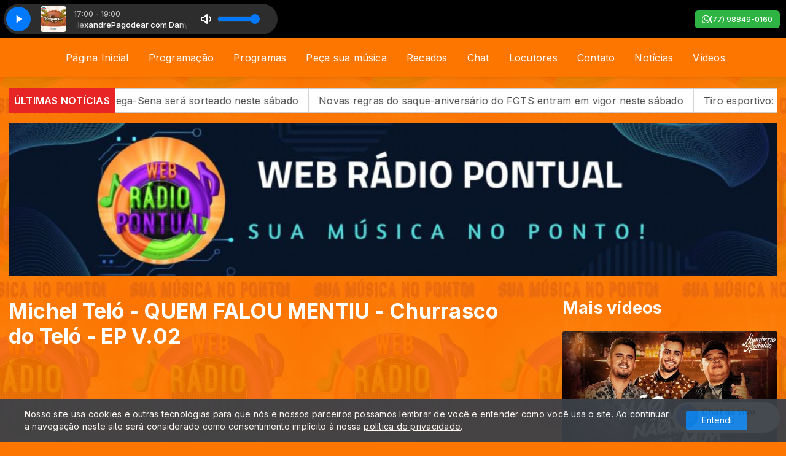

--- FILE ---
content_type: text/html; charset=UTF-8
request_url: https://webradiopontualfm.minhawebradio.net/video/602999/michel-telo-quem-falou-mentiu-churrasco-do-telo-ep-v02/
body_size: 60367
content:
<!DOCTYPE html><html lang="pt-br">
    <head>
        <meta charset="utf-8">
<meta name="viewport" content="width=device-width, initial-scale=1.0">
<meta http-equiv="X-UA-Compatible" content="IE=edge">
<meta name="title" content="Vídeo - Michel Teló - QUEM FALOU MENTIU -  Churrasco do Teló - EP V.02 - Web Rádio Pontual Fm">
<meta name="description" content="Sua música,no ponto.">
<meta name="keywords" content="web rádio, rádio online">
<meta property="og:title" content="Michel Teló - QUEM FALOU MENTIU -  Churrasco do Teló - EP V.02">
<meta property="twitter:title" content="Michel Teló - QUEM FALOU MENTIU -  Churrasco do Teló - EP V.02">
<meta property="og:type" content="website">
<meta property="og:description" content="">
<meta property="twitter:description" content="">
<meta property="og:url" content="https://webradiopontualfm.minhawebradio.net/video/602999/michel-telo-quem-falou-mentiu-churrasco-do-telo-ep-v02/">
<meta property="twitter:url" content="https://webradiopontualfm.minhawebradio.net/video/602999/michel-telo-quem-falou-mentiu-churrasco-do-telo-ep-v02/">
<meta property="og:image" content="https://i.ytimg.com/vi/lrki3rIz4wU/hqdefault.jpg">
<meta property="twitter:image" content="https://i.ytimg.com/vi/lrki3rIz4wU/hqdefault.jpg">
<meta property="twitter:card" content="summary_large_image"><title>Vídeo - Michel Teló - QUEM FALOU MENTIU -  Churrasco do Teló - EP V.02 - Web Rádio Pontual Fm</title><link href="https://webradiopontualfm.minhawebradio.net/video/602999/michel-telo-quem-falou-mentiu-churrasco-do-telo-ep-v02" rel="canonical">
<link href="https://public-rf-upload.minhawebradio.net/30929/favicon/49c74ecc4850dfc62bc5395ddb2a395c.jpeg" rel="shortcut icon">
<link href="https://public-rf-assets.minhawebradio.net/css/bootstrap.min.css?_t=40e3765a50" media="screen" rel="stylesheet" type="text/css">
<link href="https://public-rf-assets.minhawebradio.net/css/font-awesome.min.css?_t=40e3765a50" media="screen" rel="stylesheet" type="text/css">
<link href="https://public-rf-assets.minhawebradio.net/css/nprogress.min.css?_t=40e3765a50" media="screen" rel="stylesheet" type="text/css">
<link href="https://public-rf-assets.minhawebradio.net/css/openlayers.css?_t=40e3765a50" media="screen" rel="stylesheet" type="text/css">
<link href="https://public-rf-assets.minhawebradio.net/css/website/main.css?_t=40e3765a50" media="screen" rel="stylesheet" type="text/css">
<link href="https://public-rf-assets.minhawebradio.net/css/website/theme/1/theme-main.css?_t=40e3765a50" media="screen" rel="stylesheet" type="text/css">
<link href="https://public-rf-assets.minhawebradio.net/css/website/theme/1/theme-main-responsive.css?_t=40e3765a50" media="screen" rel="stylesheet" type="text/css">
<link href="https://public-rf-assets.minhawebradio.net/libraries/royalslider/css/royalslider.css?_t=40e3765a50" media="screen" rel="stylesheet" type="text/css">
<link href="https://public-rf-assets.minhawebradio.net/libraries/royalslider/css/rs-default.css?_t=40e3765a50" media="screen" rel="stylesheet" type="text/css">
<link href="https://public-rf-assets.minhawebradio.net/libraries/splide/css/splide-core.min.css?_t=40e3765a50" media="screen" rel="stylesheet" type="text/css">
<link href="https://public-rf-assets.minhawebradio.net/players/player-fixed.css?_t=40e3765a50" media="screen" rel="stylesheet" type="text/css">
<link href="https://public-rf-assets.minhawebradio.net/players/37/player.css?_t=40e3765a50" media="screen" rel="stylesheet" type="text/css"><style type="text/css">
.font-size { font-size: 16px; }
.color-1, .color-1:focus, .color-1:hover { color: #fc7600; }
.bg-color-1 { background-color: #fc7600; }
.border-color-1 { border-color: #fc7600; }
.color-2, .color-2:focus, .color-2:hover { color: #ffffff; }
.bg-color-2 { background-color: #ffffff; }
.border-color-2 { border-color: #ffffff; }
.color-3, .color-3:focus, .color-3:hover { color: #2b21b5; }
.bg-color-3 { background-color: #2b21b5; }
.border-color-3 { border-color: #2b21b5; }
:root {
            --theme-color-1: #fc7600;
            --theme-color-2: #ffffff;
            --theme-color-3: #2b21b5;
    }
.background-image {
    opacity: 0.1;
    background-image: url("https://public-rf-upload.minhawebradio.net/30929/background/12dfce948ccb9882b280e1688cf29c62.jpeg");
    background-repeat: repeat;
    background-position: center center;
}
</style>
<!--[if lt IE 9]><script type="text/javascript" src="https://public-rf-assets.minhawebradio.net/js/html5shiv.js?_t=40e3765a50"></script><![endif]-->
<!--[if lt IE 9]><script type="text/javascript" src="https://public-rf-assets.minhawebradio.net/js/respond.min.js?_t=40e3765a50"></script><![endif]-->
<script type="text/javascript" src="https://public-rf-assets.minhawebradio.net/js/jquery-1.11.3.min.js?_t=40e3765a50"></script>
<script type="text/javascript" src="https://www.google.com/recaptcha/api.js?onload=renderGoogleReCaptcha&amp;render=explicit&amp;hl=pt-br"></script>
<script type="text/javascript" src="https://public-rf-assets.minhawebradio.net/js/nprogress.min.js?_t=40e3765a50"></script>
<script type="text/javascript" src="https://public-rf-assets.minhawebradio.net/js/openlayers.js?_t=40e3765a50"></script>
<script type="text/javascript" src="https://public-rf-assets.minhawebradio.net/js/utils.js?_t=40e3765a50"></script>
<script type="text/javascript" src="https://public-rf-assets.minhawebradio.net/js/website/main.js?_t=40e3765a50"></script>
<script type="text/javascript" src="https://public-rf-assets.minhawebradio.net/libraries/royalslider/js/jquery.royalslider.min.js?_t=40e3765a50"></script>
<script type="text/javascript" src="https://public-rf-assets.minhawebradio.net/libraries/splide/js/splide.min.js?_t=40e3765a50"></script>
<script type="text/javascript" src="https://public-rf-assets.minhawebradio.net/players/rf-player.js?_t=40e3765a50"></script>
<script type="text/javascript" src="https://public-rf-assets.minhawebradio.net/players/player.js?_t=40e3765a50"></script>
        
        <script type="text/javascript">
            var UPLOAD_BASE_URL = 'https://public-rf-upload.minhawebradio.net/30929/';
            var BASE_ASSETS = 'https://public-rf-assets.minhawebradio.net/';
            var ASSETS_CONSTANT = '40e3765a50';
            var IS_MOBILE = false;
            var G_RECAPTCHA_KEY = '6LdHJasoAAAAAGsvNUAV6z3EpwLesHqp3kK3IHUJ';
            var DEFAULT_SITE_TAGS = [];
            var CONTENT_LOCALE = 'pt-br';
            var CONTENT_DATE_FORMAT = 1;
            var ENABLED_PWA_APP = false;
            var THEME_ID = 1;
            var THEME_PREVIEW = false;
            var ACTIONS_INFO = {
                domain: 'https://brlogic-app-website.minhawebradio.net',
                id: '30929',
                hash: 'e9cc4fbef983b4f98d58a984a9f185ccee541547',
                ref: 'webradiopontualfm.minhawebradio.net',
            };

            Translator.addContent('component', {"player":{"split":{"label":{"program":"{program}","program-with-broadcaster":"{program} com {broadcaster}","schedule-period":"{start} - {end}","playing-now":"TOCANDO AGORA","soon":"COME\u00c7A EM BREVE"}},"unified":{"label":{"program":"{program} das {start} \u00e0s {end}","program-with-broadcaster":"{program} com {broadcaster} das {start} \u00e0s {end}","track":"Tocando agora: {track}","schedule-with-track":"{schedule} - <strong>Tocando agora: {track}<\/strong>"}}},"integration":{"poll":{"label":{"votes":"{percentage}%","votes-with-count":"Nenhum voto (0%) | 1 voto ({percentage}%) | {count} votos ({percentage}%)"}}}});
            Translator.addContent('module', {"menu":{"label":{"more-items":"Mais"}}});
        </script>
    </head>
    <body class="bg-color-1 color-2 font-size website-content theme-1 lighter content-size-3">
        <div id="fb-root"></div>
                    <div class="background-image"></div>
                <div id="wrapper">
            
<script type="text/javascript">
    var STREAMING_ADDRESS = 'servidor26-2.brlogic.com';
    var STREAMING_PORT = '8508';
    var STREAMING_PROVIDER = 1;
    var MAIN_STREAM_URL = 'https://servidor26-2.brlogic.com:8508/live?source=website';
    var STREAMING_REFRESH_DATA_URL = 'https://d36nr0u3xmc4mm.cloudfront.net/index.php/api/streaming/status/8508/3955d97d699d5196d0de2c0cf0a56af5/SV15BR';
    var PLAYER_SHOW_MUSIC_NAME = true;
    var PLAYER_SHOW_MUSIC_COVER = true;
    var NEXT_SCHEDULES = {"457272":{"id":"457272","start":20848,"end":42448,"program_info":{"program_id":"434247","program_name":"Pontual Musical","program_image":"47c20f36335c9064142fe512c3789465.jpeg","broadcaster_id":"51536","broadcaster_name":"Zinho Oliveira","broadcaster_image":"7b0212486e25a72be186b9ccdc588f88.jpeg","start_time":"0","end_time":"360"}},"2273514":{"id":"2273514","start":42448,"end":53248,"program_info":{"program_id":"419557","program_name":"Top 50","program_image":"a1a928626c2a2070a986f1214b363a8f.jpeg","broadcaster_id":"334106","broadcaster_name":"Diego Soares","broadcaster_image":"88b877a6bd537d6fa482a6005b58bee0.jpeg","start_time":"360","end_time":"540"}},"1083067":{"id":"1083067","start":53248,"end":56848,"program_info":{"program_id":"416979","program_name":"Giro Musical","program_image":"3611deff69447e1000a8377f844c266f.jpeg","broadcaster_id":"86110","broadcaster_name":"J\u00fanior Pinheiro","broadcaster_image":"cadd7af5f69dea6e2ba190e0e960c1d0.jpeg","start_time":"540","end_time":"600"}},"2884112":{"id":"2884112","start":56848,"end":64048,"program_info":{"program_id":"113504","program_name":"Top 30","program_image":"d459d18382a78d2952e8cbc980659d99.jpeg","broadcaster_id":"86001","broadcaster_name":"Luis Fernando","broadcaster_image":"fb14cbb65b066a97303565b4daf2d398.jpg","start_time":"600","end_time":"720"}},"1063159":{"id":"1063159","start":64048,"end":71248,"program_info":{"program_id":"168470","program_name":"M\u00e1quina do Tempo","program_image":"6d3432b66e96dc5eab632af4729573bf.jpeg","broadcaster_id":"130717","broadcaster_name":"Danielly Silva","broadcaster_image":"30d59f9193dcb52699aef640feb7a39b.jpeg","start_time":"720","end_time":"840"}},"3072864":{"id":"3072864","start":71248,"end":74848,"program_info":{"program_id":"467184","program_name":"Vibe Total","program_image":"92c0eb76123801214cf7078367d9cbc5.png","broadcaster_id":"356250","broadcaster_name":"Marcos Vin\u00edcius","broadcaster_image":"732aac187a770184c92cf6b0f4748455.jpg","start_time":"840","end_time":"900"}},"843544":{"id":"843544","start":74848,"end":78448,"program_info":{"program_id":"114392","program_name":"Online Musical","program_image":"5aee159ae454537128f885848fc175bb.jpg","broadcaster_id":"86001","broadcaster_name":"Luis Fernando","broadcaster_image":"fb14cbb65b066a97303565b4daf2d398.jpg","start_time":"900","end_time":"960"}},"844516":{"id":"844516","start":78448,"end":82048,"program_info":{"program_id":"134770","program_name":"Super Parada Brasil","program_image":"939fa50371d68f2654108086b6934cbf.png","broadcaster_id":"358162","broadcaster_name":"Douglas Polato","broadcaster_image":"7f27ca684d39e1145f63621fa8333b98.jpg","start_time":"960","end_time":"1020"}},"1210050":{"id":"1210050","start":82048,"end":85648,"program_info":{"program_id":"417072","program_name":"Hits Music","program_image":"2dbc0ba48f0a52c1373b3a6889d95ec9.png","broadcaster_id":"259617","broadcaster_name":"Vanessa Kairone","broadcaster_image":"027c96c6375d02677cca4af5e7cf4711.jpg","start_time":"1020","end_time":"1080"}},"2704395":{"id":"2704395","start":85648,"end":89248,"program_info":{"program_id":"417073","program_name":"As mais pedidas do dia","program_image":"8f496e1630c61aa92789d855e04959cd.png","broadcaster_id":"348812","broadcaster_name":"Rafael Lacerda","broadcaster_image":"fd373c46aeed174e2a57eede7bd5e524.jpg","start_time":"1080","end_time":"1140"}},"2849716":{"id":"2849716","start":89248,"end":100048,"program_info":{"program_id":"434247","program_name":"Pontual Musical","program_image":"47c20f36335c9064142fe512c3789465.jpeg","broadcaster_id":"51536","broadcaster_name":"Zinho Oliveira","broadcaster_image":"7b0212486e25a72be186b9ccdc588f88.jpeg","start_time":"1140","end_time":"1320"}},"2639016":{"id":"2639016","start":2848,"end":10048,"program_info":{"program_id":"120264","program_name":"Arquivo X","program_image":"29b9262a19e4172519d31a87d5bfa2b8.jpeg","broadcaster_id":"91109","broadcaster_name":"Andr\u00e9 Colate","broadcaster_image":"d514e6fffecf51449d82ba8e2ba455ac.jpeg","start_time":"9780","end_time":"9900"}},"2639017":{"id":"2639017","start":10048,"end":13648,"program_info":{"program_id":"423833","program_name":"Hits Sertanejo","program_image":"33af4680864968cb8d1644a62891ab70.png","broadcaster_id":"348924","broadcaster_name":"Bia Ipsen","broadcaster_image":"ea7f5b6c05d13e5e055024d9f0366c7b.jpg","start_time":"9900","end_time":"9960"}},"2708744":{"id":"2708744","start":13648,"end":20848,"program_info":{"program_id":"115258","program_name":"G\u00e1s Total","program_image":"adf4aa1e793466502d2fb4e348e4015a.jpeg","broadcaster_id":"86001","broadcaster_name":"Luis Fernando","broadcaster_image":"fb14cbb65b066a97303565b4daf2d398.jpg","start_time":"9960","end_time":"0"}},"706491":{"id":706491,"start":0,"end":2848,"program_info":{"program_id":114395,"program_name":"Pagodear","program_image":"d6955becf153209b0f9e6d0650c1c9d8.jpeg","broadcaster_id":86694,"broadcaster_name":"Dany Alexandre","broadcaster_image":"c9a51dc49441d0a5cf679f827c3b70c5.jpeg","start_time":9660,"end_time":9780}}};

    var PLAYER_ID = '37';
    var PLAYER_VERSION = 4;
    var PLAYER_POSITION = 1;
    var PLAYER_AUTOSTART = true;
    // na nova versão do player, as informações serão separadas
    var PLAYER_SPLIT_DATA = true;

    var USE_PLAYER_PROXY = false;
    var USE_PLAYER = false;
    var STREAMING_TYPE = false;

    var RF3_SEARCH_FOR_COVER = true;
    var RF3_COVER_FALLBACK = "https:\/\/public-rf-upload.minhawebradio.net\/30929\/logo\/b828fc5d17e457ea3feec2f01b8a3f47.jpeg";

            var BASE_URL_SONG_COVER = 'https://public-rf-song-cover.minhawebradio.net/';
        var RF3_COVER_API_HOST = 'https://brlogic-api.minhawebradio.net';
        var RF3_COVER_BASE_DATE = '2025-11-01';
        var RF3_COVER_HASH = 'a643527880f0233073bfeeed993679f1cb657574';
    </script>



<div class="rf-player player-version-4 player-37 player-position-top player-online rf-player-fixed player-with-socials-whatsapp">
    <div class="rf-width-control content-size">
        <div class="rf-player-wrapper">
            <div class="rf-player-container">
                <div class="rf-player-container-block" id="rf-player-container">
                    <div class="rf-player-background"></div>
                    <div class="rf-player-play-pause-container">
                        <div id="rf-player-play" class="rf-player-play-pause rf-player-play active"> <svg width="20" height="20" xmlns="http://www.w3.org/2000/svg" viewBox="0 0 24 24"><path d="M19.376 12.4161L8.77735 19.4818C8.54759 19.635 8.23715 19.5729 8.08397 19.3432C8.02922 19.261 8 19.1645 8 19.0658V4.93433C8 4.65818 8.22386 4.43433 8.5 4.43433C8.59871 4.43433 8.69522 4.46355 8.77735 4.5183L19.376 11.584C19.6057 11.7372 19.6678 12.0477 19.5146 12.2774C19.478 12.3323 19.4309 12.3795 19.376 12.4161Z" fill="currentColor"></path></svg> </div>
                        <div id="rf-player-pause" class="rf-player-play-pause rf-player-pause"></div>
                    </div>

                    <div class="rf-playing-now"></div>

                    <audio id="rf-player" style="width: 0; height: 0;">
                        <source></source>
                    </audio>
                </div>
                <span class="offline-container">Offline</span>

                <div class="rf-player-volume-wrapper">
                                            <svg class="rf-player-volume-indicator" width="24" height="24" viewBox="0 0 24 24" fill="none" xmlns="http://www.w3.org/2000/svg"><path d="M11 5L6 9H2V15H6L11 19V5Z" stroke="currentColor" stroke-width="2" stroke-linecap="round" stroke-linejoin="round"/><path d="M15.54 8.45996C16.4774 9.3976 17.004 10.6691 17.004 11.995C17.004 13.3208 16.4774 14.5923 15.54 15.53" stroke="currentColor" stroke-width="2" stroke-linecap="round" stroke-linejoin="round"/></svg>
                                        <div class="rf-player-volume-container rf-player-volume rf-player-volume-area" id="rf-player-volume-area">
                        <div id="rf-player-volume-meter" class="rf-player-volume rf-player-volume-meter"></div>
                    </div>
                </div>
            </div>

                            <div class="rf-player-cast">
                    <div class="rf-cast-button">
                        <google-cast-launcher></google-cast-launcher>
                    </div>
                </div>
            
            <div class="rf-socials-container">
                
                
                                    <div class="rf-contact-option rf-whatsapp">
                        <a class="rf-whatsapp-link" href="https://wa.me/5577988490160" target="_blank">
                            <i class="fa-brands fa-whatsapp" style="font-size: 15px;line-height: 17px;"></i>
                            <p style="margin: 0">(77) 98849-0160</p>
                        </a>
                    </div>
                            </div>

            <div class="rf-contact-options-menu">
                <button id="contact-options-menu" class="rf-contact-options-menu-button">
                    <svg class="rf-contact-options-open" width="4" height="16" viewBox="0 0 4 16" fill="none" xmlns="http://www.w3.org/2000/svg"> <circle cx="2" cy="14" r="2" fill="currentColor"/> <circle cx="2" cy="8" r="2" fill="currentColor"/> <circle cx="2" cy="2" r="2" fill="currentColor"/> </svg>
                    <svg class="rf-contact-options-close" width="20" height="20" viewBox="0 0 20 20" fill="none" xmlns="http://www.w3.org/2000/svg"> <path d="M15 5L5 15" stroke="currentColor" stroke-width="2" stroke-linecap="round" stroke-linejoin="round"/> <path d="M5 5L15 15" stroke="currentColor" stroke-width="2" stroke-linecap="round" stroke-linejoin="round"/> </svg>
                </button>
            </div>
        </div>
    </div>
</div>

    <script type="text/javascript">
        var CAST_RECEIVER_APP_ID = 'A689168D';
        var CAST_MEDIA_INFO_URL = 'https://public-player-cast.webradiosite.com/app/cast/info/30929?hash=4056bc9f9da27545cfd9cec675902c340a226557&source=website&cover=1';

        
        window['__onGCastApiAvailable'] = function (isAvailable) {
            isAvailable && !function(b,e,v,t,s){t=b.createElement(e);t.async=!0;
            t.src=v;s=b.getElementsByTagName(e)[0];s.parentNode.append(t,s)}(
            document,'script',asset('js/app/cast/sender.js'));
        };
    </script>
    <script type="text/javascript" src="https://www.gstatic.com/cv/js/sender/v1/cast_sender.js?loadCastFramework=1"></script>

<style type="text/css">
            body.website-content {
            padding-top: var(--player-padding-top);
        }

        body.website-content .theme-container.container-position-header .module.module-menu:first-child .module-body {
            top: var(--player-content-space);
        }
    </style>
                            <div id="page-content" class="page-container-width content-size content-size-break">
    <div class="theme-container container-size-4 container-position-header"><div class="module module-menu size-4"><div id="m-637455" class="data"></div>

    <div class="module-title"><div id="hamburger-icon" class="icon"><span class="bg-color-2"></span><span class="bg-color-2"></span><span class="bg-color-2"></span></div><span>MENU</span></div>

    <div class="bg-color-1 module-body">
                                <div class="menu-wrapper content-size border-transparent color-1 no-logo">
                                <ul class="bg-color-1">
                                            
                        <li>
                            <a href="/" class="bg-transparent-contrast color-2">
                                <span class="icon fa fa-solid fa-house"></span> Página Inicial                            </a>
                        </li>
                                            
                        <li>
                            <a href="/programacao/" class="bg-transparent-contrast color-2">
                                <span class="icon fa fa-solid fa-clock-o"></span> Programação                            </a>
                        </li>
                                            
                        <li>
                            <a href="/albuns/" class="bg-transparent-contrast color-2">
                                <span class="icon fa fa-solid fa-camera-retro"></span> Programas                            </a>
                        </li>
                                            
                        <li>
                            <a href="/peca-sua-musica/" class="bg-transparent-contrast color-2">
                                <span class="icon fa fa-solid fa-music"></span> Peça sua música                            </a>
                        </li>
                                            
                        <li>
                            <a href="/recados/" class="bg-transparent-contrast color-2">
                                <span class="icon fa fa-solid fa-comment"></span> Recados                            </a>
                        </li>
                                            
                        <li>
                            <a href="/chat/" class="bg-transparent-contrast color-2">
                                <span class="icon fa fa-solid fa-comments"></span> Chat                            </a>
                        </li>
                                            
                        <li>
                            <a href="/locutores/" class="bg-transparent-contrast color-2">
                                <span class="icon fa fa-solid fa-user"></span> Locutores                            </a>
                        </li>
                                            
                        <li>
                            <a href="/contato/" class="bg-transparent-contrast color-2">
                                <span class="icon fa fa-solid fa-envelope-o"></span> Contato                            </a>
                        </li>
                                            
                        <li>
                            <a href="/noticias/" class="bg-transparent-contrast color-2">
                                <span class="icon fa fa-solid fa-newspaper-o"></span> Notícias                            </a>
                        </li>
                                            
                        <li>
                            <a href="/videos/" class="bg-transparent-contrast color-2">
                                <span class="icon fa fa-solid fa-video-camera"></span> Vídeos                            </a>
                        </li>
                                    </ul>
                <div class="mobile-menu-buttons">
                    <button class="mobile-menu-button">
                        <span class="mobile-menu-label mobile-menu-label-open color-2">MENU</span>
                        <span class="mobile-menu-label mobile-menu-label-close color-2">Fechar</span>
                        <div class="mobile-menu-button-icon">
                            <span id="teste__teste" class="mobile-menu-button-icon-line color-3 bg-color-3"></span>
                        </div>
                    </button>
                </div>
            </div>
            </div>

    <script type="text/javascript" data-content="1">
        $(document).ready(() => {
            const moduleEl = document.getElementById('m-637455').closest('.module');
            const moduleContainer = moduleEl.closest('.theme-container');

            if (!moduleContainer.classList.contains('container-position-header')) {
                return;
            }

            const menuBody = moduleEl.querySelector('.module-body');
            const toggleMobileMenuButton = menuBody.querySelector('.mobile-menu-button');

            toggleMobileMenuButton.addEventListener('click', () => {
                if (document.body.classList.contains('overlay-menu-opened')) {
                    document.body.classList.remove('overlay-menu-opened');
                    menuBody.classList.remove('mobile-menu-open');
                } else {
                    document.body.classList.add('overlay-menu-opened');
                    menuBody.classList.add('mobile-menu-open');
                    menuBody.scrollTo(0, 0);
                }
            });

            window.matchMedia('(min-width: 768.97px)').addEventListener('change', (e) => {
                if (e.matches) {
                    document.body.classList.remove('overlay-menu-opened');
                    menuBody.classList.remove('mobile-menu-open');
                }
            });

            const isMenuFixedOnTop = document.querySelector('.theme-container.container-position-header .module.module-menu:first-child');

            if (isMenuFixedOnTop) {
                document.body.classList.add('module-menu-fixed');
            }
        });
    </script>
</div><div class="module module-breaking-news size-4"><div id="m-4843817" class="data"></div>

<div class="module-body light" >
            <div style="position: relative;">
            <div class="title">
                <p class="title-default">ÚLTIMAS NOTÍCIAS</p>
                <p class="title-reduced" style="display: none;">ÚLTIMAS</p>
            </div>
            <div class="breaking-news">
                                    <div class="breaking-news__marquee" style="animation-duration: 0s" aria-hidden="">
                                                    <a
                                class="breaking-news__item breaking-news__item--original"
                                href="/noticia/2022029/apostas-para-mega-da-virada-comecam-neste-sabado"
                            >Apostas para a Mega da Virada começam neste sábado</a>
                                                    <a
                                class="breaking-news__item breaking-news__item--original"
                                href="/noticia/2021803/premio-de-r-34-milhoes-da-mega-sena-sera-sorteado-neste-sabado"
                            >Prêmio de R$ 34 milhões da Mega-Sena será sorteado neste sábado</a>
                                                    <a
                                class="breaking-news__item breaking-news__item--original"
                                href="/noticia/2021618/novas-regras-do-saque-aniversario-do-fgts-entram-em-vigor-neste-sabado"
                            >Novas regras do saque-aniversário do FGTS entram em vigor neste sábado</a>
                                                    <a
                                class="breaking-news__item breaking-news__item--original"
                                href="/noticia/2021422/tiro-esportivo-alexandre-galgani-e-bronze-em-etapa-da-copa-do-mundo"
                            >Tiro esportivo: Alexandre Galgani é bronze em etapa da Copa do Mundo</a>
                                                    <a
                                class="breaking-news__item breaking-news__item--original"
                                href="/noticia/2021274/brasil-quer-liderar-pelo-exemplo-afirma-marina-silva-sobre-cop30"
                            >“Brasil quer liderar pelo exemplo”, afirma Marina Silva sobre a COP30</a>
                                            </div>
                                    <div class="breaking-news__marquee" style="animation-duration: 0s" aria-hidden="1">
                                                    <a
                                class="breaking-news__item breaking-news__item--original"
                                href="/noticia/2022029/apostas-para-mega-da-virada-comecam-neste-sabado"
                            >Apostas para a Mega da Virada começam neste sábado</a>
                                                    <a
                                class="breaking-news__item breaking-news__item--original"
                                href="/noticia/2021803/premio-de-r-34-milhoes-da-mega-sena-sera-sorteado-neste-sabado"
                            >Prêmio de R$ 34 milhões da Mega-Sena será sorteado neste sábado</a>
                                                    <a
                                class="breaking-news__item breaking-news__item--original"
                                href="/noticia/2021618/novas-regras-do-saque-aniversario-do-fgts-entram-em-vigor-neste-sabado"
                            >Novas regras do saque-aniversário do FGTS entram em vigor neste sábado</a>
                                                    <a
                                class="breaking-news__item breaking-news__item--original"
                                href="/noticia/2021422/tiro-esportivo-alexandre-galgani-e-bronze-em-etapa-da-copa-do-mundo"
                            >Tiro esportivo: Alexandre Galgani é bronze em etapa da Copa do Mundo</a>
                                                    <a
                                class="breaking-news__item breaking-news__item--original"
                                href="/noticia/2021274/brasil-quer-liderar-pelo-exemplo-afirma-marina-silva-sobre-cop30"
                            >“Brasil quer liderar pelo exemplo”, afirma Marina Silva sobre a COP30</a>
                                            </div>
                            </div>
        </div>
    </div>
<script type="text/javascript" data-content="1">
    $(document).ready(() => {
        const mod = $('#m-4843817').closest('.module');
        const marqueeContainer = mod.find('.breaking-news');
        const marquee = marqueeContainer.find('.breaking-news__marquee:first');
        const marquee2 = marqueeContainer.find('.breaking-news__marquee:last');
        const originals = marquee.find('.breaking-news__item');

        if (originals.size() === 0) {
            return;
        }

        function resetRenderEvents() {
            $(window).off('resize.breaking-news.m-4843817');
        }

        function renderAndCalcAnimation() {
            marquee.find('.breaking-news__item:not(.breaking-news__item--original)').remove();
            marquee2.find('.breaking-news__item:not(.breaking-news__item--original)').remove();

            if (marquee.width() === 0) {
                if (marqueeContainer.find('.breaking-news__marquee').size() === 2) {
                    setTimeout(() => renderAndCalcAnimation(), 3000);
                } else {
                    resetRenderEvents();
                }

                return;
            }

            for (let i = 0; i < 50; i++) {
                if (marquee.width() > marqueeContainer.width()) {
                    break;
                }

                marquee.append(originals.clone().removeClass('breaking-news__item--original'));
                marquee2.append(originals.clone().removeClass('breaking-news__item--original'));
            }

            const duration = Math.round(10 * (marquee.width() / 1000));

            marquee.css('animation-duration', `${duration}s`);
            marquee2.css('animation-duration', `${duration}s`);
        }

        renderAndCalcAnimation();

        if (typeof StateManager !== 'undefined') {
            let timerResize;

            $(window).on('resize.breaking-news.m-4843817', () => {
                timerResize && clearTimeout(timerResize);
                timerResize = setTimeout(() => renderAndCalcAnimation(), 1000);
            });

            StateManager.addResetFunction(() => resetRenderEvents(), 'm-4843817');
        }
    });
</script>
</div><div class="module module-cover size-4"><div id="m-637456" class="data"></div>
<div class="module-body">
                    <img src="https://public-rf-upload.minhawebradio.net/30929/cover/12eaa7193f027dbc97d310f25455e753.jpeg" style="width: 100%;"/>
    </div>
</div></div>
    <div id="page-container">
        <div class="content">
            <div class="page-content">
    <div class="page-grid">
        <div class="header page-grid__header">
            <div class="mapping-url color-3">
                <a class="color-3" href="/">Página Inicial</a> <span>/</span>
                <a href="/videos/" class="color-3">Vídeos</a> <span>/</span>
                <a href="/video/602999/michel-telo-quem-falou-mentiu-churrasco-do-telo-ep-v02/" class="color-3">Michel Teló - QUEM FALOU MENTIU -  Churrasco do Teló - EP V.02</a>
            </div>
            <div class="title page-grid__header__title">Michel Teló - QUEM FALOU MENTIU -  Churrasco do Teló - EP V.02</div>
        </div>

        <div class="more-videos-bar page-grid__sidebar">
            <h3 class="page-grid__sidebar__title">Mais vídeos</h3>
                            <div class="menu-content">
                    <div class="video-list page-grid__sidebar__list">
                                                <div class="video page-grid__sidebar__list__item">
                            <a href="/video/287525/humberto-ronaldo-nao-fala-nao-pra-mim-feat-jerry-smith/" class="color-2">
                                <div class="page-grid__sidebar__list__thumbnail ratio-box ratio-16-9">
                                    <div class="ratio-content radius-3" style="background-image: url(https://i.ytimg.com/vi/kpEQ3ReRQfg/hqdefault.jpg); background-size: 100%; background-position: center center; background-repeat: no-repeat;"></div>
                                </div>
                                <span class="video-description page-grid__sidebar__item__description">Humberto &amp; Ronaldo - Não Fala Não Pra Mim feat. Jerry Smith</span>
                            </a>
                        </div>
                                                <div class="video page-grid__sidebar__list__item">
                            <a href="/video/287531/mano-walter-juramento-do-dedinho-clipe-oficial/" class="color-2">
                                <div class="page-grid__sidebar__list__thumbnail ratio-box ratio-16-9">
                                    <div class="ratio-content radius-3" style="background-image: url(https://i.ytimg.com/vi/rshk3Vi23h0/hqdefault.jpg); background-size: 100%; background-position: center center; background-repeat: no-repeat;"></div>
                                </div>
                                <span class="video-description page-grid__sidebar__item__description">Mano Walter - Juramento do Dedinho (Clipe Oficial)</span>
                            </a>
                        </div>
                                                <div class="video page-grid__sidebar__list__item">
                            <a href="/video/287532/wesley-safadao-e-aldair-playboy-ft-kevinho-amor-falso/" class="color-2">
                                <div class="page-grid__sidebar__list__thumbnail ratio-box ratio-16-9">
                                    <div class="ratio-content radius-3" style="background-image: url(https://i.ytimg.com/vi/fOrPSLkuI54/hqdefault.jpg); background-size: 100%; background-position: center center; background-repeat: no-repeat;"></div>
                                </div>
                                <span class="video-description page-grid__sidebar__item__description">Wesley Safadão e Aldair Playboy ft. Kevinho - Amor Falso</span>
                            </a>
                        </div>
                                            </div>
                </div>
                    </div>

        <div class="video-content page-grid__content">
            <div class="video-container ratio-box ratio-16-9">
                <div class="ratio-content">
                    <iframe src="https://www.youtube.com/embed/lrki3rIz4wU?" style="width: 100%; height: 100%;" frameBorder="0"></iframe>
                </div>
            </div>
            <div class="video-description"></div>

            <div id="new-comment-area" class="form-area comment-area" data-comment-type="2" data-comment-entity="602999">
    <div class="comment-area-header">
        <div class="comment-block-title">Comentários</div>
                    <button id="new-comment" class="new-comment-button bg-color-3 color-1">
                <span class="open-new-comment">Novo comentário</span>
                <span class="close-new-comment">Fechar</span>
                <svg width="16" height="16" viewBox="0 0 16 16" fill="none" xmlns="http://www.w3.org/2000/svg"><path d="M12.5134 5L8 9.22005L3.48659 5L2 6.38997L8 12L14 6.38997L12.5134 5Z" fill="currentColor"/></svg>
            </button>
            </div>
            <div class="send-form adjustable">
            <form action="/" method="POST">
                <div class="inline-input">
                    <div class="input-field input-name">
                        <div class="input-container">
                            <label class="sr-only">Nome:</label>
                            <input style="border-radius: 8px" placeholder="Nome" type="text" name="name"/>
                            <div class="error-message color-3"></div>
                        </div>
                    </div>
                    <div class="input-field input-email">
                        <div class="input-container">
                            <label class="sr-only">E-mail:</label>
                            <input style="border-radius: 8px" placeholder="E-mail" type="email" name="email"/>
                            <div class="error-message color-3"></div>
                        </div>
                    </div>
                </div>
                <div class="block-input">
                    <div class="input-field input-content">
                        <label class="sr-only">Mensagem:</label>
                        <div class="counter color-3"></div>
                        <textarea style="border-radius: 8px" placeholder="Mensagem" name="content" data-limit="650"></textarea>
                        <div class="error-message color-3"></div>
                    </div>
                </div>
                <div class="captcha-submit-container">
                    <div>
                        <div class="input-field input-captcha">
                            <div class="g-recaptcha-container" data-captcha-id="comment-area"></div>
                            <div class="error-message color-3"></div>
                        </div>
                    </div>
                    <button type="submit" class="btn bg-color-3 color-1">Enviar comentário</button>
                </div>
            </form>
            <div class="form-sent-success color-3">
                Comentário enviado com sucesso!            </div>
        </div>
        <div class="comments"></div>
    <div class="comments-loading" style="display: none;">
        <i class="comments-loading-icon fa fa-refresh fa-spin"></i>
        Carregando comentários...    </div>
    <div class="comment-errors"></div>
</div>
        </div>
    </div>
</div>

            
    <link href="https://public-rf-assets.minhawebradio.net/css/website/comment.css?_t=40e3765a50" media="screen" rel="stylesheet" type="text/css">
    <link href="https://public-rf-assets.minhawebradio.net/css/website/video-view.css?_t=40e3765a50" media="screen" rel="stylesheet" type="text/css">

    <script type="text/javascript" data-content="1" src="https://public-rf-assets.minhawebradio.net/js/input-limiter.js?_t=40e3765a50"></script>
    <script type="text/javascript" data-content="1" src="https://public-rf-assets.minhawebradio.net/js/website/comment.js?_t=40e3765a50"></script>
        </div>
    </div>
    <div class="theme-container empty container-size-4 container-position-footer" style="margin-top: 10px;"></div>
</div>
                <footer id="footer" class="with-logo with-radio-name with-description with-copyrights with-social-networks with-pages">
    <div class="data"></div>
    <div class="page-container-width content-size content-size-break">
        <div class="footer-wrapper">
            <div class="footer-radio-info">
                <div class="footer-radio-logo">
                                            <img height="48" src="https://public-rf-upload.minhawebradio.net/30929/logo/b828fc5d17e457ea3feec2f01b8a3f47.jpeg" alt="">
                                        <div class="footer-radio-name">Web Rádio Pontual Fm</div>
                </div>
                <p>Sua música,no ponto.</p>
                <div class="social-icons">
                                            <a class="social-icon" href="https://www.facebook.com/@zinhosat" target="_blank">
                                                            <span class="fa-brands fa-facebook-f"></span>
                                                    </a>
                                            <a class="social-icon" href="https://instagram.com/exemplo" target="_blank">
                                                            <span class="fa-brands fa-instagram"></span>
                                                    </a>
                                            <a class="social-icon" href="https://twitter.com/exemplo" target="_blank">
                                                            <span class="fa-brands fa-x-twitter"></span>
                                                    </a>
                                    </div>
            </div>
            <div class="footer-pages count-8">
                                    <a class="footer-pages__item" href="/">Página Inicial</a>
                                    <a class="footer-pages__item" href="/programacao/">Programação</a>
                                    <a class="footer-pages__item" href="/albuns/">Programas</a>
                                    <a class="footer-pages__item" href="/videos/">Vídeos</a>
                                    <a class="footer-pages__item" href="/recados/">Recados</a>
                                    <a class="footer-pages__item" href="/locutores/">Locutores</a>
                                    <a class="footer-pages__item" href="/noticias/">Notícias</a>
                                    <a class="footer-pages__item" href="/contato/">Contato</a>
                            </div>
            <div class="footer-apps">
                            </div>
            <div class="footer-copyrights text-overflow">Todos os direitos reservados.</div>
            <div class="footer-info">
                                                        <div class="footer-retailer">
                        <a class="footer-retailer__logo" href="https://www.brlogic.com" title="Criar web rádio" target="_blank">
                            Com a tecnologia                            <svg width="48" height="14" viewBox="0 0 48 14" fill="none" xmlns="http://www.w3.org/2000/svg"> <path d="M14.9728 6.30174C14.9429 5.96741 14.8889 5.63565 14.8114 5.30901C14.4477 3.7989 13.6882 2.52122 12.4965 1.50945C11.9682 1.06225 11.3698 0.704486 10.7252 0.450406C10.0754 0.190529 9.38637 0.0418067 8.68699 0.0105053C8.67001 0.00858269 8.65324 0.00506513 8.63693 0H8.15933C8.143 0.00499972 8.12624 0.008516 8.10927 0.0105053C6.73161 0.0733477 5.41262 0.584668 4.35441 1.46612C3.62165 2.06535 3.02162 2.80961 2.59226 3.65183C2.14342 4.52272 1.87673 5.4754 1.80835 6.45209C1.78951 6.69235 1.78292 6.9334 1.78859 7.17432C1.83141 8.647 2.2563 9.99756 3.11003 11.203C3.75626 12.1294 4.62987 12.8754 5.64753 13.3697C6.18075 13.6301 6.749 13.8121 7.33458 13.9101C7.55869 13.95 7.78508 13.9758 8.01243 13.9875V14H8.78251V13.9875C8.91887 13.9744 9.05523 13.9645 9.19159 13.9488C9.54292 13.9076 9.88961 13.8337 10.2271 13.7282C11.3436 13.3855 12.3464 12.7485 13.1296 11.8845C13.7661 11.1938 14.2565 10.3823 14.5716 9.49857C14.839 8.75469 14.9847 7.97282 15.0031 7.18286C15.0102 6.88881 15.0001 6.5946 14.9728 6.30174ZM7.10073 1.15228C7.35635 1.00204 7.63531 0.895309 7.92614 0.836468C7.94919 0.831872 7.97357 0.830559 8.0065 0.825963V4.24012C7.02253 4.21795 6.04595 4.0647 5.10275 3.78446C5.14095 3.69057 5.17455 3.60259 5.21144 3.51592C5.42774 2.98658 5.71973 2.49121 6.07835 2.04521C6.3618 1.68805 6.70827 1.38545 7.10073 1.15228ZM8.00058 7.93528C6.81944 7.89457 5.66466 7.71467 4.55137 7.28856C4.53427 6.69564 4.5702 6.10239 4.65875 5.51583C4.71437 5.14256 4.79492 4.77341 4.89985 4.41082C5.90943 4.68723 6.94926 4.83894 7.99597 4.86254C8.01243 4.90785 8.01507 7.85452 8.00058 7.93528ZM5.71406 1.4891C5.2314 2.13259 4.85532 2.84902 4.60012 3.61112C4.30731 3.49971 4.024 3.36489 3.75297 3.20799C4.2686 2.49459 4.9389 1.90617 5.71406 1.48647V1.4891ZM2.64628 5.78174C2.77196 5.11138 3.00412 4.4653 3.33401 3.86784C3.34455 3.84946 3.35641 3.83107 3.36958 3.80941C3.70386 3.98118 4.05017 4.12864 4.40579 4.25062C4.286 4.70802 4.19796 5.17309 4.14229 5.64254C4.08566 6.11314 4.05816 6.58677 4.05995 7.06073C4.04848 7.05761 4.03725 7.05366 4.02635 7.04891C3.67763 6.88022 3.35505 6.66241 3.06853 6.40219C2.91867 6.26463 2.78775 6.10788 2.67921 5.93603C2.66335 5.91396 2.65224 5.88887 2.64657 5.86232C2.6409 5.83576 2.6408 5.80833 2.64628 5.78174ZM2.95062 9.23988C2.92613 9.21478 2.90766 9.18448 2.8966 9.15124C2.76389 8.77263 2.66707 8.38246 2.60741 7.98584C2.56307 7.68131 2.53799 7.37431 2.53231 7.06664C2.53231 7.03447 2.53231 7.00099 2.53231 6.96093C2.55339 6.97472 2.56591 6.98129 2.57777 6.99048C2.91961 7.26036 3.29433 7.48604 3.69303 7.66215C3.80567 7.71336 3.91964 7.76129 4.03492 7.80725C4.05265 7.8122 4.06822 7.82288 4.0792 7.83762C4.09017 7.85236 4.09591 7.87032 4.09552 7.88867C4.11851 8.21237 4.15787 8.53472 4.21344 8.85448C4.28797 9.29551 4.39185 9.73112 4.52437 10.1584C4.53029 10.1781 4.53425 10.1991 4.54149 10.2274C4.52041 10.2215 4.5079 10.2195 4.4967 10.2149C4.04976 10.0443 3.63063 9.80866 3.25298 9.51564C3.14627 9.4316 3.04943 9.33443 2.95062 9.23988ZM4.54413 11.681C4.20026 11.3606 3.69961 10.7684 3.62188 10.5826C3.64098 10.5898 3.65482 10.5944 3.66733 10.6003C4.02969 10.7672 4.40402 10.907 4.78721 11.0185C4.80898 11.0239 4.82915 11.0343 4.84601 11.0491C4.86286 11.0638 4.87591 11.0824 4.88404 11.1032C5.09858 11.592 5.37152 12.0532 5.69694 12.4768C5.70263 12.4837 5.70791 12.4909 5.71275 12.4984C5.71344 12.5023 5.71344 12.5063 5.71275 12.5102C5.55926 12.4761 4.88009 11.9942 4.54413 11.681ZM8.0065 13.1806C7.92614 13.1629 7.85104 13.1484 7.77726 13.1294C7.34917 13.0121 6.95327 12.7997 6.61918 12.5083C6.23237 12.1744 5.90303 11.7796 5.64424 11.3396C5.62381 11.3061 5.60471 11.2739 5.58495 11.2378L5.59483 11.226C6.38858 11.3916 7.1958 11.4847 8.0065 11.5044V13.1806ZM8.00255 10.8826C7.96632 10.8826 7.93338 10.8826 7.90045 10.8826C7.62707 10.8629 7.35303 10.8465 7.08031 10.8216C6.58305 10.7738 6.09005 10.6893 5.60537 10.5688C5.49207 10.5405 5.38008 10.5064 5.26611 10.4788C5.24479 10.4748 5.22495 10.4652 5.20871 10.4508C5.19247 10.4365 5.18043 10.418 5.17389 10.3974C5.02033 10.0132 4.89549 9.61817 4.80038 9.21559C4.71421 8.85558 4.65128 8.49044 4.61198 8.1224L4.5988 8.00882C5.70156 8.34486 6.84569 8.52715 7.9986 8.55049C8.01177 8.60038 8.01573 10.79 8.00255 10.8852V10.8826ZM13.4616 3.86587C13.7682 4.42092 13.9903 5.01838 14.1203 5.63861C14.1315 5.69047 14.1361 5.74366 14.152 5.79421C14.1579 5.81523 14.159 5.83734 14.1551 5.85884C14.1513 5.88034 14.1425 5.90068 14.1296 5.9183C14.0317 6.07939 13.914 6.22762 13.7791 6.35952C13.4808 6.63969 13.1408 6.87223 12.7712 7.04891C12.7605 7.05347 12.7495 7.05741 12.7383 7.06073C12.7395 6.58655 12.7117 6.11273 12.6553 5.64189C12.6 5.17281 12.5119 4.70815 12.3918 4.25128C12.7476 4.12891 13.0941 3.98124 13.4287 3.80941C13.4392 3.83173 13.4497 3.85011 13.4616 3.8685V3.86587ZM13.0005 3.15021C13.013 3.16728 13.0242 3.18567 13.0393 3.20799C12.77 3.36354 12.4887 3.49746 12.1981 3.6085C12.1882 3.58421 12.1784 3.5632 12.1704 3.54284C12.021 3.11437 11.8345 2.69962 11.6131 2.30324C11.4682 2.04302 11.3046 1.79353 11.1237 1.55672C11.1105 1.53965 11.0987 1.52127 11.0861 1.50288L11.096 1.49304C11.212 1.55869 11.3312 1.62435 11.4438 1.69592C12.0463 2.08449 12.5735 2.578 13.0005 3.15284V3.15021ZM12.2442 7.28528C11.1303 7.71205 9.9755 7.89129 8.7891 7.93331V4.85729C9.83928 4.83439 10.8827 4.6829 11.8957 4.40623C12.1559 5.34311 12.2734 6.31362 12.2442 7.28528ZM8.7891 0.823993C8.93618 0.846025 9.08072 0.882534 9.22058 0.932984C9.59159 1.06766 9.93312 1.2723 10.2265 1.53571C10.6238 1.89153 10.959 2.31065 11.2186 2.77597C11.392 3.0781 11.5413 3.39335 11.6652 3.7188C11.6724 3.73719 11.6784 3.75557 11.6876 3.78052C11.6678 3.7884 11.6507 3.79628 11.6322 3.80219C11.2747 3.90894 10.9114 3.99553 10.544 4.06153C10.2324 4.11799 9.92017 4.16198 9.60528 4.19284C9.34969 4.21517 9.09344 4.22567 8.83784 4.24077C8.82161 4.24164 8.80533 4.24164 8.7891 4.24077V0.823993ZM8.7891 8.54983C9.36618 8.53591 9.94178 8.48525 10.5124 8.39816C11.0835 8.31196 11.6471 8.18179 12.1981 8.00882C12.1928 8.06856 12.1889 8.11584 12.183 8.16377C12.0956 8.93532 11.9053 9.6918 11.6171 10.4132C11.6128 10.4289 11.6044 10.4432 11.5929 10.4547C11.5813 10.4662 11.567 10.4745 11.5512 10.4788C11.2073 10.5785 10.8578 10.6581 10.5045 10.7172C10.2278 10.7618 9.94981 10.7992 9.67116 10.8327C9.49132 10.8544 9.30951 10.8629 9.12901 10.876C9.04074 10.882 8.95247 10.8846 8.86551 10.8885H8.79437L8.7891 8.54983ZM9.99197 12.6547C9.67003 12.8982 9.299 13.0693 8.90438 13.1563C8.86815 13.1642 8.83126 13.1701 8.78778 13.1786V11.5083C8.99067 11.4972 9.19225 11.4886 9.39383 11.4735C9.5954 11.4584 9.79896 11.4407 10.0012 11.4184C10.2034 11.3961 10.3964 11.3685 10.5987 11.337C10.8009 11.3054 10.9972 11.2661 11.2047 11.2293C11.2009 11.2448 11.1956 11.26 11.1889 11.2746C10.874 11.809 10.4926 12.2831 9.99065 12.6547H9.99197ZM13.154 10.6338C12.6359 11.3995 11.9468 12.035 11.1408 12.4906C11.1224 12.5004 11.102 12.5063 11.0829 12.5142C11.0873 12.5009 11.0935 12.4883 11.1013 12.4768C11.4285 12.0477 11.7027 11.5811 11.9181 11.0868C11.9242 11.0706 11.9342 11.0562 11.9472 11.0447C11.9601 11.0333 11.9757 11.0252 11.9926 11.0212C12.3855 10.9077 12.7693 10.7651 13.1408 10.5944C13.15 10.5898 13.1605 10.5865 13.1823 10.578C13.1684 10.6055 13.1619 10.6206 13.1526 10.6338H13.154ZM14.152 8.20447C14.0929 8.52752 14.0083 8.84541 13.899 9.15518C13.8871 9.18787 13.869 9.21797 13.8456 9.24382C13.642 9.45619 13.4107 9.64036 13.1579 9.7914C12.8884 9.95632 12.6052 10.098 12.3114 10.2149C12.2969 10.2208 12.2824 10.2247 12.2541 10.2339C12.262 10.2018 12.266 10.1807 12.2726 10.1604C12.4277 9.66705 12.5427 9.16204 12.6164 8.65028C12.6533 8.39751 12.6757 8.14276 12.7014 7.88867C12.701 7.87151 12.7062 7.85469 12.7163 7.84081C12.7265 7.82692 12.7409 7.81674 12.7574 7.81185C13.1272 7.67068 13.4816 7.4925 13.8153 7.28003C13.9563 7.18876 14.0887 7.08306 14.2251 6.98785L14.2587 6.96356C14.2613 6.98162 14.2628 6.99982 14.2633 7.01806C14.2604 7.41517 14.2227 7.81127 14.1506 8.20185L14.152 8.20447Z" fill="currentColor" fill-opacity="0.5"/> <path d="M16.0081 4.33152C15.8882 4.31839 14.9396 4.3243 14.8883 4.33874C15.5701 6.05127 15.568 7.95906 14.8823 9.67007H16.0081C16.7229 7.85401 16.6168 5.83506 16.0081 4.33152Z" fill="currentColor" fill-opacity="0.5"/> <path d="M1.90583 4.32812H0.7774C0.121726 6.11005 0.121726 7.88935 0.7774 9.66602C0.901244 9.67981 1.85643 9.67456 1.9032 9.66077C1.22293 7.8841 1.22381 6.10655 1.90583 4.32812Z" fill="white" fill-opacity="0.5"/> <path d="M47.2829 8.74152C46.864 9.17551 46.3851 9.51036 45.785 9.64561C45.5623 9.69437 45.3339 9.71183 45.1064 9.69748C44.8387 9.68674 44.574 9.63629 44.3212 9.54778C43.7453 9.35191 43.2633 8.94901 42.9695 8.41783C42.8309 8.16063 42.7441 7.87895 42.7139 7.58858C42.6881 7.37854 42.685 7.16635 42.7047 6.95565C42.7468 6.39542 42.9955 5.87058 43.4029 5.48231C43.771 5.12018 44.2408 4.87814 44.7501 4.78832C45.2404 4.70148 45.7452 4.74914 46.2105 4.9262C46.5823 5.0612 46.9197 5.27618 47.1986 5.55585C47.2098 5.56635 47.2197 5.57817 47.2362 5.5959L46.5386 6.50328C46.5247 6.4908 46.5162 6.48424 46.5089 6.47636C46.2287 6.1603 45.836 5.96553 45.4141 5.93338C45.2175 5.9114 45.0185 5.93478 44.8324 6.00173C44.6463 6.06867 44.4782 6.17738 44.341 6.31944C44.1784 6.48432 44.0724 6.6962 44.038 6.92479C43.991 7.17067 44.0025 7.4241 44.0716 7.66475C44.1882 8.05081 44.4549 8.30096 44.8265 8.43359C45.2968 8.60101 45.7316 8.51106 46.1249 8.20904C46.2458 8.11496 46.3562 8.0082 46.4542 7.8906C46.4654 7.87682 46.4773 7.86434 46.4951 7.8453L47.2856 8.72773L47.2829 8.74152Z" fill="currentColor" fill-opacity="0.5"/> <path d="M39.8037 4.82065V4.89944C39.8037 6.27779 39.8037 7.65658 39.8037 9.03582C39.8069 9.38696 39.7436 9.73556 39.6172 10.0633C39.4342 10.5327 39.0902 10.9221 38.6462 11.1624C38.3334 11.343 37.9864 11.457 37.6272 11.4973C36.7943 11.5966 35.9533 11.3961 35.2557 10.932C35.2207 10.909 35.1898 10.8834 35.1483 10.8539C35.3209 10.5183 35.4921 10.1842 35.6667 9.84537L35.7267 9.88673C35.9942 10.0838 36.3 10.2233 36.6245 10.2964C36.839 10.3413 37.059 10.3546 37.2774 10.3358C37.4916 10.3217 37.702 10.272 37.8999 10.1887C38.0825 10.1134 38.2433 9.994 38.368 9.8412C38.4927 9.6884 38.5772 9.50706 38.614 9.31354C38.6425 9.17535 38.6592 9.035 38.664 8.894C38.664 8.87693 38.664 8.85986 38.664 8.82834C38.6403 8.85066 38.6252 8.86445 38.6107 8.87955C38.342 9.16694 37.9952 9.3702 37.6127 9.46455C37.3602 9.52324 37.0998 9.53988 36.8419 9.5138C36.5414 9.4906 36.2493 9.40327 35.9855 9.25774C35.3993 8.92551 35.0277 8.43243 34.8973 7.7693C34.8021 7.30736 34.8206 6.8293 34.9513 6.37606C35.0737 5.96082 35.3125 5.58907 35.6397 5.30454C35.8701 5.08965 36.1461 4.9294 36.4473 4.83575C36.8935 4.69059 37.3781 4.71873 37.8044 4.91454C38.0318 5.02507 38.2337 5.18159 38.3972 5.37414C38.413 5.39186 38.4282 5.41025 38.4559 5.43979C38.4559 5.22378 38.4559 5.02353 38.4559 4.81868L39.8037 4.82065ZM36.1957 7.13505C36.1925 7.2908 36.2148 7.44602 36.2616 7.59465C36.4098 8.05819 36.8755 8.49087 37.5428 8.38253C37.725 8.35519 37.8966 8.27994 38.04 8.16454C38.1833 8.04914 38.2932 7.89776 38.3584 7.72596C38.5138 7.36487 38.5231 6.95781 38.3841 6.5901C38.3327 6.44364 38.2489 6.31061 38.1388 6.20091C38.0288 6.09121 37.8953 6.00767 37.7484 5.95651C37.4943 5.86645 37.2168 5.86667 36.9629 5.95712C36.709 6.04758 36.4943 6.22272 36.3551 6.45288C36.2377 6.66043 36.1824 6.89715 36.1957 7.13505Z" fill="currentColor" fill-opacity="0.5"/> <path d="M19.8026 9.02063V9.62533H18.4653V3.01172H19.8019V5.34385L19.8138 5.35107L19.8619 5.30249C20.1693 4.98441 20.5834 4.7902 21.0252 4.75688C21.7163 4.6945 22.2913 4.93152 22.7663 5.42592C23.0866 5.75678 23.2988 6.1766 23.375 6.63006C23.4653 7.09061 23.4427 7.56611 23.3091 8.01608C23.2181 8.33096 23.0635 8.62401 22.8549 8.87724C22.6462 9.13048 22.3879 9.33857 22.0957 9.48876C21.8476 9.62547 21.5703 9.70109 21.2869 9.70932C21.0035 9.71754 20.7223 9.65813 20.4666 9.53603C20.2339 9.42551 20.0286 9.26522 19.8652 9.06659C19.8494 9.04886 19.8335 9.03179 19.8184 9.01406L19.8026 9.02063ZM22.072 7.19603C22.0667 7.14481 22.0608 7.04764 22.0456 6.95244C21.9983 6.63077 21.8359 6.33698 21.5885 6.12516C21.3921 5.95237 21.1363 5.86201 20.8746 5.87303C20.6129 5.88404 20.3657 5.99558 20.1847 6.18426C20.0404 6.33132 19.932 6.50945 19.8678 6.70491C19.7864 6.96242 19.7654 7.23513 19.8065 7.50199C19.8373 7.73931 19.9327 7.96368 20.0826 8.15068C20.2365 8.35525 20.4613 8.49545 20.7132 8.54399C20.9651 8.59253 21.2261 8.54595 21.4455 8.4133C21.7151 8.25429 21.9147 7.99997 22.0048 7.70093C22.0519 7.53683 22.0746 7.3667 22.072 7.19603Z" fill="currentColor" fill-opacity="0.5"/> <path d="M31.9401 9.70318C31.4974 9.69924 31.089 9.63162 30.7142 9.43334C30.0014 9.05581 29.5442 8.48 29.4066 7.67964C29.311 7.12287 29.367 6.57661 29.6411 6.07368C30.0172 5.38362 30.5903 4.94504 31.3709 4.79665C31.8771 4.69553 32.4014 4.73575 32.8861 4.91287C33.5626 5.16039 34.2411 5.81171 34.4124 6.6902C34.5145 7.20954 34.4908 7.7256 34.2714 8.21343C33.9289 8.97439 33.3439 9.45369 32.5244 9.64081C32.3322 9.68082 32.1365 9.70171 31.9401 9.70318ZM33.1113 7.27388C33.1157 7.10178 33.0951 6.92994 33.0501 6.76373C32.8821 6.1958 32.3716 5.75918 31.6278 5.92267C31.253 6.00539 30.9987 6.24767 30.8485 6.59105C30.6861 6.9682 30.6736 7.3928 30.8136 7.77878C30.8828 7.98269 31.0082 8.1631 31.1753 8.29944C31.3977 8.483 31.6823 8.57443 31.9704 8.55485C32.1323 8.55241 32.2918 8.5143 32.4372 8.44324C32.5826 8.37218 32.7105 8.26994 32.8116 8.14384C33.0094 7.89885 33.1153 7.59288 33.1113 7.27848V7.27388Z" fill="currentColor" fill-opacity="0.5"/> <path d="M28.7324 9.62664H27.4018C27.3879 9.5728 27.3859 3.08066 27.4018 3.01172H28.7324V9.62664Z" fill="currentColor" fill-opacity="0.5"/> <path d="M26.8521 4.74414C26.856 5.17091 26.86 5.58455 26.8639 6.00672H26.7809C26.6372 6.00114 26.4932 6.00839 26.3507 6.02839C26.2192 6.04848 26.0933 6.0957 25.9811 6.16703C25.869 6.23837 25.773 6.33226 25.6992 6.44268C25.5659 6.64646 25.4789 6.87682 25.4443 7.11763C25.4225 7.25927 25.4121 7.40242 25.4133 7.54572C25.4133 8.21148 25.4133 8.87724 25.4133 9.543V9.62507H24.0688V4.83671C24.115 4.82358 25.2974 4.81833 25.4107 4.83146V5.45126C25.8152 5.04682 26.2697 4.775 26.8521 4.74414Z" fill="currentColor" fill-opacity="0.5"/> <path d="M40.7173 4.82812H42.0559V9.62435H40.7173V4.82812Z" fill="currentColor" fill-opacity="0.5"/> <path d="M42.171 3.66298C42.1848 4.08975 41.8126 4.45086 41.3805 4.44692C41.1717 4.44554 40.972 4.36192 40.8249 4.21431C40.6778 4.0667 40.5952 3.86709 40.5952 3.65904C40.5944 3.55533 40.6142 3.45249 40.6536 3.3565C40.693 3.26051 40.7512 3.17331 40.8248 3.09997C40.8984 3.02664 40.9859 2.96864 41.0822 2.92935C41.1785 2.89007 41.2817 2.87028 41.3857 2.87116C41.49 2.8698 41.5935 2.88943 41.69 2.92886C41.7865 2.96829 41.874 3.02671 41.9473 3.10064C42.0206 3.17456 42.0782 3.26246 42.1166 3.35909C42.1551 3.45571 42.1735 3.55907 42.171 3.66298Z" fill="currentColor" fill-opacity="0.5"/> </svg>
                        </a>
                    </div>
                            </div>
        </div>
    </div>
</footer>
                    </div>
                    <div id="cookie-warning">
                <div class="warning-main-container">
                    <div class="warning-inner-container">
                        <div class="message-container">Nosso site usa cookies e outras tecnologias para que nós e nossos parceiros possamos lembrar de você e entender como você usa o site. Ao continuar a navegação neste site será considerado como consentimento implícito à nossa <a href="/politica-de-privacidade/">política de privacidade</a>.</div>
                        <button class="button-accept-terms">Entendi</button>
                    </div>
                </div>
            </div>
                        
                    <script src="https://public-rf-assets.minhawebradio.net/js/website/chat-floating.js?_t=40e3765a50"></script>
<div class="chat-float">
    <button class="chat-float__button">
        <span class="chat-float__icon">
            <i class="fa fa-comments-o" aria-hidden="true"></i>
            <span class="chat-float__online-icon"></span>
        </span>
        <span class="chat-float__messages-count"></span>
        <div class="chat-float__content-first">
            <p class="chat-float__button-title">Chat ao vivo</p>
        </div>
        <div class="chat-float__content-second">
            <div id="chat-float__content-button" class="chat-float__content-animated">
                <p class="chat-float__text">Online: <span class="chat-float__online-users">0</span></p>
                <p class="chat-float__enter">Entrar</p>
            </div>
        </div>
    </button>

    <div class="chat-float__nav">
       <div class="chat-float__nav-content">
           <p>Chat Online</p>
           <i class="fa-solid fa-window-minimize"></i>
       </div>
               <iframe id="chat-admin" allowtransparency="true" class="" src="https://brlogic-chat.minhawebradio.net/30929/9b3a7714d97bf4fd1e2e831506d3dbefc0132d80?cl=pt-br&domain=webradiopontualfm.minhawebradio.net&radio=Web+R%C3%A1dio+Pontual+Fm&theme=light&color=4&source=widget" frameborder="0" style="width: 100%; height: 350px; border-radius: 5px;"></iframe>
    </div>
</div>
            </body>
</html>


--- FILE ---
content_type: text/html; charset=utf-8
request_url: https://www.google.com/recaptcha/api2/anchor?ar=1&k=6LdHJasoAAAAAGsvNUAV6z3EpwLesHqp3kK3IHUJ&co=aHR0cHM6Ly93ZWJyYWRpb3BvbnR1YWxmbS5taW5oYXdlYnJhZGlvLm5ldDo0NDM.&hl=pt-BR&v=cLm1zuaUXPLFw7nzKiQTH1dX&size=normal&anchor-ms=20000&execute-ms=15000&cb=a2jaxh82kgzj
body_size: 45731
content:
<!DOCTYPE HTML><html dir="ltr" lang="pt-BR"><head><meta http-equiv="Content-Type" content="text/html; charset=UTF-8">
<meta http-equiv="X-UA-Compatible" content="IE=edge">
<title>reCAPTCHA</title>
<style type="text/css">
/* cyrillic-ext */
@font-face {
  font-family: 'Roboto';
  font-style: normal;
  font-weight: 400;
  src: url(//fonts.gstatic.com/s/roboto/v18/KFOmCnqEu92Fr1Mu72xKKTU1Kvnz.woff2) format('woff2');
  unicode-range: U+0460-052F, U+1C80-1C8A, U+20B4, U+2DE0-2DFF, U+A640-A69F, U+FE2E-FE2F;
}
/* cyrillic */
@font-face {
  font-family: 'Roboto';
  font-style: normal;
  font-weight: 400;
  src: url(//fonts.gstatic.com/s/roboto/v18/KFOmCnqEu92Fr1Mu5mxKKTU1Kvnz.woff2) format('woff2');
  unicode-range: U+0301, U+0400-045F, U+0490-0491, U+04B0-04B1, U+2116;
}
/* greek-ext */
@font-face {
  font-family: 'Roboto';
  font-style: normal;
  font-weight: 400;
  src: url(//fonts.gstatic.com/s/roboto/v18/KFOmCnqEu92Fr1Mu7mxKKTU1Kvnz.woff2) format('woff2');
  unicode-range: U+1F00-1FFF;
}
/* greek */
@font-face {
  font-family: 'Roboto';
  font-style: normal;
  font-weight: 400;
  src: url(//fonts.gstatic.com/s/roboto/v18/KFOmCnqEu92Fr1Mu4WxKKTU1Kvnz.woff2) format('woff2');
  unicode-range: U+0370-0377, U+037A-037F, U+0384-038A, U+038C, U+038E-03A1, U+03A3-03FF;
}
/* vietnamese */
@font-face {
  font-family: 'Roboto';
  font-style: normal;
  font-weight: 400;
  src: url(//fonts.gstatic.com/s/roboto/v18/KFOmCnqEu92Fr1Mu7WxKKTU1Kvnz.woff2) format('woff2');
  unicode-range: U+0102-0103, U+0110-0111, U+0128-0129, U+0168-0169, U+01A0-01A1, U+01AF-01B0, U+0300-0301, U+0303-0304, U+0308-0309, U+0323, U+0329, U+1EA0-1EF9, U+20AB;
}
/* latin-ext */
@font-face {
  font-family: 'Roboto';
  font-style: normal;
  font-weight: 400;
  src: url(//fonts.gstatic.com/s/roboto/v18/KFOmCnqEu92Fr1Mu7GxKKTU1Kvnz.woff2) format('woff2');
  unicode-range: U+0100-02BA, U+02BD-02C5, U+02C7-02CC, U+02CE-02D7, U+02DD-02FF, U+0304, U+0308, U+0329, U+1D00-1DBF, U+1E00-1E9F, U+1EF2-1EFF, U+2020, U+20A0-20AB, U+20AD-20C0, U+2113, U+2C60-2C7F, U+A720-A7FF;
}
/* latin */
@font-face {
  font-family: 'Roboto';
  font-style: normal;
  font-weight: 400;
  src: url(//fonts.gstatic.com/s/roboto/v18/KFOmCnqEu92Fr1Mu4mxKKTU1Kg.woff2) format('woff2');
  unicode-range: U+0000-00FF, U+0131, U+0152-0153, U+02BB-02BC, U+02C6, U+02DA, U+02DC, U+0304, U+0308, U+0329, U+2000-206F, U+20AC, U+2122, U+2191, U+2193, U+2212, U+2215, U+FEFF, U+FFFD;
}
/* cyrillic-ext */
@font-face {
  font-family: 'Roboto';
  font-style: normal;
  font-weight: 500;
  src: url(//fonts.gstatic.com/s/roboto/v18/KFOlCnqEu92Fr1MmEU9fCRc4AMP6lbBP.woff2) format('woff2');
  unicode-range: U+0460-052F, U+1C80-1C8A, U+20B4, U+2DE0-2DFF, U+A640-A69F, U+FE2E-FE2F;
}
/* cyrillic */
@font-face {
  font-family: 'Roboto';
  font-style: normal;
  font-weight: 500;
  src: url(//fonts.gstatic.com/s/roboto/v18/KFOlCnqEu92Fr1MmEU9fABc4AMP6lbBP.woff2) format('woff2');
  unicode-range: U+0301, U+0400-045F, U+0490-0491, U+04B0-04B1, U+2116;
}
/* greek-ext */
@font-face {
  font-family: 'Roboto';
  font-style: normal;
  font-weight: 500;
  src: url(//fonts.gstatic.com/s/roboto/v18/KFOlCnqEu92Fr1MmEU9fCBc4AMP6lbBP.woff2) format('woff2');
  unicode-range: U+1F00-1FFF;
}
/* greek */
@font-face {
  font-family: 'Roboto';
  font-style: normal;
  font-weight: 500;
  src: url(//fonts.gstatic.com/s/roboto/v18/KFOlCnqEu92Fr1MmEU9fBxc4AMP6lbBP.woff2) format('woff2');
  unicode-range: U+0370-0377, U+037A-037F, U+0384-038A, U+038C, U+038E-03A1, U+03A3-03FF;
}
/* vietnamese */
@font-face {
  font-family: 'Roboto';
  font-style: normal;
  font-weight: 500;
  src: url(//fonts.gstatic.com/s/roboto/v18/KFOlCnqEu92Fr1MmEU9fCxc4AMP6lbBP.woff2) format('woff2');
  unicode-range: U+0102-0103, U+0110-0111, U+0128-0129, U+0168-0169, U+01A0-01A1, U+01AF-01B0, U+0300-0301, U+0303-0304, U+0308-0309, U+0323, U+0329, U+1EA0-1EF9, U+20AB;
}
/* latin-ext */
@font-face {
  font-family: 'Roboto';
  font-style: normal;
  font-weight: 500;
  src: url(//fonts.gstatic.com/s/roboto/v18/KFOlCnqEu92Fr1MmEU9fChc4AMP6lbBP.woff2) format('woff2');
  unicode-range: U+0100-02BA, U+02BD-02C5, U+02C7-02CC, U+02CE-02D7, U+02DD-02FF, U+0304, U+0308, U+0329, U+1D00-1DBF, U+1E00-1E9F, U+1EF2-1EFF, U+2020, U+20A0-20AB, U+20AD-20C0, U+2113, U+2C60-2C7F, U+A720-A7FF;
}
/* latin */
@font-face {
  font-family: 'Roboto';
  font-style: normal;
  font-weight: 500;
  src: url(//fonts.gstatic.com/s/roboto/v18/KFOlCnqEu92Fr1MmEU9fBBc4AMP6lQ.woff2) format('woff2');
  unicode-range: U+0000-00FF, U+0131, U+0152-0153, U+02BB-02BC, U+02C6, U+02DA, U+02DC, U+0304, U+0308, U+0329, U+2000-206F, U+20AC, U+2122, U+2191, U+2193, U+2212, U+2215, U+FEFF, U+FFFD;
}
/* cyrillic-ext */
@font-face {
  font-family: 'Roboto';
  font-style: normal;
  font-weight: 900;
  src: url(//fonts.gstatic.com/s/roboto/v18/KFOlCnqEu92Fr1MmYUtfCRc4AMP6lbBP.woff2) format('woff2');
  unicode-range: U+0460-052F, U+1C80-1C8A, U+20B4, U+2DE0-2DFF, U+A640-A69F, U+FE2E-FE2F;
}
/* cyrillic */
@font-face {
  font-family: 'Roboto';
  font-style: normal;
  font-weight: 900;
  src: url(//fonts.gstatic.com/s/roboto/v18/KFOlCnqEu92Fr1MmYUtfABc4AMP6lbBP.woff2) format('woff2');
  unicode-range: U+0301, U+0400-045F, U+0490-0491, U+04B0-04B1, U+2116;
}
/* greek-ext */
@font-face {
  font-family: 'Roboto';
  font-style: normal;
  font-weight: 900;
  src: url(//fonts.gstatic.com/s/roboto/v18/KFOlCnqEu92Fr1MmYUtfCBc4AMP6lbBP.woff2) format('woff2');
  unicode-range: U+1F00-1FFF;
}
/* greek */
@font-face {
  font-family: 'Roboto';
  font-style: normal;
  font-weight: 900;
  src: url(//fonts.gstatic.com/s/roboto/v18/KFOlCnqEu92Fr1MmYUtfBxc4AMP6lbBP.woff2) format('woff2');
  unicode-range: U+0370-0377, U+037A-037F, U+0384-038A, U+038C, U+038E-03A1, U+03A3-03FF;
}
/* vietnamese */
@font-face {
  font-family: 'Roboto';
  font-style: normal;
  font-weight: 900;
  src: url(//fonts.gstatic.com/s/roboto/v18/KFOlCnqEu92Fr1MmYUtfCxc4AMP6lbBP.woff2) format('woff2');
  unicode-range: U+0102-0103, U+0110-0111, U+0128-0129, U+0168-0169, U+01A0-01A1, U+01AF-01B0, U+0300-0301, U+0303-0304, U+0308-0309, U+0323, U+0329, U+1EA0-1EF9, U+20AB;
}
/* latin-ext */
@font-face {
  font-family: 'Roboto';
  font-style: normal;
  font-weight: 900;
  src: url(//fonts.gstatic.com/s/roboto/v18/KFOlCnqEu92Fr1MmYUtfChc4AMP6lbBP.woff2) format('woff2');
  unicode-range: U+0100-02BA, U+02BD-02C5, U+02C7-02CC, U+02CE-02D7, U+02DD-02FF, U+0304, U+0308, U+0329, U+1D00-1DBF, U+1E00-1E9F, U+1EF2-1EFF, U+2020, U+20A0-20AB, U+20AD-20C0, U+2113, U+2C60-2C7F, U+A720-A7FF;
}
/* latin */
@font-face {
  font-family: 'Roboto';
  font-style: normal;
  font-weight: 900;
  src: url(//fonts.gstatic.com/s/roboto/v18/KFOlCnqEu92Fr1MmYUtfBBc4AMP6lQ.woff2) format('woff2');
  unicode-range: U+0000-00FF, U+0131, U+0152-0153, U+02BB-02BC, U+02C6, U+02DA, U+02DC, U+0304, U+0308, U+0329, U+2000-206F, U+20AC, U+2122, U+2191, U+2193, U+2212, U+2215, U+FEFF, U+FFFD;
}

</style>
<link rel="stylesheet" type="text/css" href="https://www.gstatic.com/recaptcha/releases/cLm1zuaUXPLFw7nzKiQTH1dX/styles__ltr.css">
<script nonce="AGB2RUVLU5fdIj1AxCI0FA" type="text/javascript">window['__recaptcha_api'] = 'https://www.google.com/recaptcha/api2/';</script>
<script type="text/javascript" src="https://www.gstatic.com/recaptcha/releases/cLm1zuaUXPLFw7nzKiQTH1dX/recaptcha__pt_br.js" nonce="AGB2RUVLU5fdIj1AxCI0FA">
      
    </script></head>
<body><div id="rc-anchor-alert" class="rc-anchor-alert"></div>
<input type="hidden" id="recaptcha-token" value="[base64]">
<script type="text/javascript" nonce="AGB2RUVLU5fdIj1AxCI0FA">
      recaptcha.anchor.Main.init("[\x22ainput\x22,[\x22bgdata\x22,\x22\x22,\[base64]/[base64]/cihFLE8pOngoW24sMjEscF0sMCxFKSxPKSl9Y2F0Y2goVil7YigyNTcsRSk/[base64]/[base64]/[base64]/[base64]/[base64]/[base64]/[base64]\x22,\[base64]\\u003d\\u003d\x22,\x22A8KZw77CvcKsNnAXVkNzOsObZW3Dk8O/EH7Ck04TRMKIwo/DjMOFw65/a8K4A8KjwosOw7wDTzTCqsOMw7rCnMK8fRodw7oIw47ChcKUXcK0JcOlY8K/[base64]/wp/CvS7DpD7CucO4eUNwwp4NwpZOXcKsegrCssOOw77CvzvCp0pHw6PDjknDuCTCgRV3wrHDr8Oowpwsw6kFbcKyKGrCkMKQAMOhwqrDuQkQwrjDmsKBATgcRMOhC2YNQMOmdXXDl8Ksw5vDrGt/DwoOw6TCkMOZw4RNwpnDnlrCpwJ/w7zCqiNQwrg0XCUlZVXCk8K/w53ClcKuw7IMDDHCpyhqwolhNMKbc8K1wrbCkBQFSzrCi27DiGcJw6kPw4nDqCtYSHtRCMKKw4pMw6p4wrIYw5zDvSDCrQPCvMKKwq/DkAI/ZsKfwoHDjxkQVsO7w47DpMKHw6vDokDCgVNUcMOfFcKnAsKxw4fDn8KzJRl4woHCjMO/[base64]/CoURuTMOTw780GwDCjMKZAMKKQMOMdxsNIW/Cn8OmWRg9fMOaa8OOw5p+D3zDtnUeCiR8wrRdw7wzUcKpYcOGw5HDrD/[base64]/w4x1wr4kw4VJWhnDgjPDnk0IZ8K9ZMKwV8KJw5/Dti9Ow5ZzRDrCgQAxw41CFirDhsK+wofDkcKowqTDqztrw5/Ck8OkKsO3w7V/w4Q/LcKNw5NuAMKTwpzDngDCpcKiw6fCqjkcBsK9wq1iGjDDuMK9AnLDtMOPEXZwKirDr3jCmnFBw6crecK3YcOEw5/CnMKEHGPDlsOswqXDvcKRw7Raw4RdScK7wrbCv8OGw4PDvXvDpsK1EzRDeW3DsMOIwpQZLSI+wpzDvGtYYMOww68TTMKwaGHChx3CsT3DpEEeIjHDosOiwqATZ8O3ORjCjcKXP0p4wr7DlsKdwqHDqUHDnkh5wpwgdcKgZ8O/UT9NwqPDqT3Cm8OrbDnCtV1Rw7LDr8K7wqsIIsOBKVjClcKvdm7CrElcWMOneMKawr/DncK7SsKDKsOXJyptw7jCtsKLwpnCs8KiLSTCscO0w7YvL8Kzw6nCtcKfw5pUSSnCpsKqUSt7f1bDvsO/w7/[base64]/wotkw78aVMOywqRzWn/CqDxGw5sqacOeQ1TCkzPCjjfCp2VoKcKYDcKndMOAD8OcRsO/w4MhNl1OFwTDusOYRjzDlsKOw7nDlTfCu8OIw4pSbgHDpEbCq3FVwqscVsKhb8OUwqVKf0I7TMOkwoRSCcKYTjXDmgnDqj8mJwwST8KSwpxURMKYwoBPwphLw7XChEJfwrh9YEXDkcOTeMO4EiDDlDVzKmPDmVTCnMODf8OZFTgidlnDkMONwrbDhRfCsik3wonCnS/CvsKCw4DDjcO0LsOqw5jDmMKsZBwUFMKXw6TDlWhew5XDjm/Dg8K+NF7DhU9vaGdyw6vCslLCksKbwpLDjHxfwrE/w4lVwpcyVG/Dsw/ChcK8wpHDssKjbsKSXnx6Yx7DvMK/[base64]/DhVbDjcO6NsKNw5J5w5jCpcKLwpHDhhY3HMKWAEXCo2fCklzCtGDDj1kcwoMhMcKYw5TDvMKSwqp+Z03CmXZHNmjDlMOgZsOAezVaw5M7XcOjbcOLwr/CuMOMIjHDo8KKwo/[base64]/[base64]/DsXnCvMOPZBnDicKaw4wKfnfDl0PDrwLDtgbDvTIkw4PDuEh4Mxk1SsK/[base64]/CjcOmw5FQdlvCuMKkVmJSw5FDTmnDiVzDlsK0BMOmH8OpaMKQwqrCk07Cr0LDo8K4w6VAw41MG8KzwrvCkhzCnxTDn3/CuFfDoBvCtnzDthspUmHDrwgFSyQAE8KvVGjDncKMwrnCucKvw4BEw5w6w5XDj1XCoE0kb8KvFik2eCPCrcOkWxHDicO/[base64]/DuHDDvQrDr8Oawqo4K8OpwprClDzClm08wod1FsKMw5bDpMKywpHCisK8eyrDgcKfAj7DojdCMsKiw7NvBBpbPBohw4Jsw5IyazoXwp/DoMO1RmvCsDowGMOKTRjDkMK8YcKBwoYxK2DDtMKcYn/CuMKlWx9ifcOjD8KDB8KUw7jCp8OIw55McMOMCsOFw4cePUrDm8KfLVLCnhRzwpItw4VvEF3CoU1jwpoTcR7Ctj7CpsOIwpIdwqJTCsK8MsK7esOBT8Ozw6jDhcOvwobCv08/[base64]/DrSZOLcK2W8ORw7MoGsOUw5TCmMKfFcOoAwV2FCoiSsOZX8KfwoUmaFPDqsKpwrsGBTImw4ssVxXCjW7Dkmgkw4vDmMOBHSjCiDs8XcOuYMKLw5DDlU8Xw5tLw5/Cpx1nNsOSwqTCrcOxwrHDjMKVwr8mPMKbw4E5wo/DkhZWW1pjIMKfwozCusKTw5TCtMO3GUkRY29NIsKNwrVowrUIwpjDpMKIw73Ct2krw4Vvw4HDosO8w6fCtsKlHxU8wqgUNCs4wpfDlyNmwrt8woXDn8O3wpRNPFEQTcO6w7Ndwr8VbnduJcO/w7hOPFEQTUvDnlbDnltZw5DCux3DhcOpDE5RScKWwovDmgXCuygoJ0fDgcK8wrVNw6BcYMKBwobDnsKpw7fCuMOOwrLDtsO+K8ObwpPCsxvCjsKxwq4xYMKgD0NUwoHDicOWwpHCvl/DmCcAwqbDn0kFw5B8w4jCpcOdNAnCpsOlw5IKwpnCgGM+UxLCkkjDt8Kqw63CvsK7D8Orw5dhA8Oqw4DCpMOeYEjDpH3Cr1x/wrXDgSjCkcO8WDsZemTCi8OxG8KMdBXDgTfCjMOqw4ANwofColDDoVJPwrLDkE3CjmvDm8KSUcOMwqzDlEEFeGzDhHIULsOMf8KUD1kuGHjDvFI4X1nCi2QNw5R+wqvCi8O8bMK3wrDCg8OcwpjCln9yMcKGFnDCtS4Aw57DgcKWY2YZTMKUwqUbw4QtDwnDosK2SMK/b37Co07DmMK+w4BVEV0hdENpwoQCwoR5w4LDocKdw7nDiT7CuS8OF8Kuw4F5MRTCucK1woBucnZgwrojL8K6K1PCiEAUw6zDqyvCnU0kPk02BW3DqgpwwqPCqcOpfBolPMODwoZSV8Olw6HDi1ZmEkk5CsOFZ8Kpwo/Cn8OwwoQRw5fDnQbDvsK3wooiw5ZDw6sCWTLCq1Arw7TCr27DhcKobMK7woRmwo7CpsKYbcOlYcKlwqJDek7CnyF9OcKvccOXAcKHwq0AMjPCpMOiUcKow5fDm8KGwqcpKlJQwpzCrcOcJMOjwrRyb3rDul/[base64]/w5fDhcKvwoHDkgjCmExkT19fEjd6YMKsBEJaw4/DuMKeLC8HJsOPLTxfwobDr8OAwp5Gw4nDpCLDlyPCn8KqQmDDhAgREmtxfVYww7pUw7XCrnDChcOlwqjCgHtTwqPCrGcww7DCjgUrPA7CnGDDscK/w5UBw5rCl8Ojw5rCvcOIw7FpGHchIMKTGVsUw4zCusOmCcOHAsOwEMKyw4vCjzYhL8OOfsOxwo1Ew6nDgTzDiyDDuMK8w6fChnJ4EcKNDkhaMB/DjcO1w6MSw4vCusKWIEvCiVMBacOSw4QDw689wpA5wqjDhcKhfAvDhcKowqzCgBPCjcK/ZMKywrxzw4jCuHvCqcOIE8KbQXZmEcKZwo/Dl09IZMKFScOPwoFYWsOyAjguPsO9AsKfwpLDlBt/blw0w4zCmsKNd1LDscOXw7HDtkfCtSHDk1fCvQYJw53CkMKtw6HDrCU2VmlNwrRSaMOJwpYTwqjDngrDrlDDgVB7CS/ClsKEwpfDjMOFTHPDnFLCgybCuzLCgsKjcMKhC8OywoNDC8KEwpB1cMK3wqAMasOow7w3VFxAX2zCm8OUFSDCqibDjGvDnF3DsUtwCsKrahUzw5jDqcKxw4d/wrlNTsOjXjHDsQDCv8KCw41GSHPDk8OwwrIQS8KbwrXCtcKjRMObw5bDgyYRw4nDuF9af8OywpPCssKJY8KNCcKOw5AudsKrw6ZxQMOSwrzDjWDCv8KDFlnCosKsb8O+KcOfw5/DssOQTzHDpMO4wrzChMOfccKPwqTDosOYw7RowpInUTgZw4UYbVsoRQzDg3jDoMO1J8KGOMO2w40IGMOFOMKPw5guwoHCicKkw5XDgQLDo8OuT8O3ZB9gOhnDt8OvNsOyw4/[base64]/w7TCk1QORcKPYcOrDcKbw65Bw5cTwqPDvcOYw4HCiCUVREHCvcKRw6M3w50EAT3DjjPDlsOPFCrDjsK1wrfCosKUw57DrDANek8zw7pewpTDvMK/wo4tOMOowo3DpiMpwoPCiXnCrD7Dn8KHwow1wqoJfW4ywop5GcOVwroDYD/CgE/[base64]/wo5qKMOBfTTDin1Wwqh5wrfDv34rwoZ2O8KaZEvCslTCg14FexFCwoMyw4LCh1Qnw5hDw6A7Qg3CkMO6JMOhwqnCplAUbT98MirCvcOJw5DDlsOHw5pUP8KiaWMpwoTDlQx/w4TDtsK2Fi/CpcK/wowQfULCqx0Lw5smwoPDhEswUMOEe3Fzw5IoVsKGwqMgwqtbH8O0bcOswqpfNwvDuH/Cv8KLFcKVF8KMbcKQw5TCjMKIwp0ww4XDuGUIw7PDryPCt2lWw4oQKcKlJS/CmMO4wqjDrcOwfsKmVsKLNVwxw69WwokHEcOvw4zDj3DDgAdXK8KyK8K9wrPDqcKkwq/CjsOZwrfCm8KpT8OMGiAlOsKwKnDDqMOGw6wIYD4NFEzDhcK4wpjDpRhrw41pw4IkWxzCiMONw5LCt8Kewr5NGMKmwq3Djl/DoMKqFRpcwp7DrCglRMKvw7gVwqJhV8KNOB5WThdFw75rw5jCkgpTwo3Cn8ObNDzDncKswoXCo8OEwozCvMKdwrNAwqFew7fDinp/[base64]/[base64]/Dq8KlTcKaHxMICsKVRCh2S8OIE8K8a8OwGMOywpPDp2/Ds8KUw7jCni3CogdPchXCpAA4w5Rsw4cXwoPDkgLDjjXDmMK0EsOmwoRDwr3DlsKZw5bDvkJqUsK/GMKLw5/DpcO5DTM1FF/Coy09w4jCozpLwqHCkRfCuFdtwoA6B2TDiMOEw541wqDDpVV9QcKgW8KaQ8KjeRNzKcKHSMOAw4RDUCzDn0bCtsOcZ2xgOQwMwrBAAsKCw4VLw7jCo1FDw7LDuCXDjMOow6vDkF7Diw/Ds0RmwrjDjW9wVMOPfkTCrgDCrMOZw6IlSGlsw6VMB8KQYcKDWWYgHSLCtHTCrMK/AMOCDsOZUXLCksKtZMOddmXCiyDCtcKvA8OXwpfDlT81aBoIwp3DiMK/w7XDiMONw4TCscOnZT9KwrzCuWbDncOUw6kNZSbDvsORERxNwo7DkMKBw54MwqbCpms1w7MMw7FCTF3Dj1gdw7LDgsOCFsKkw5NyCw1tOj7Du8KZVHHCk8OxWnxOwr/[base64]/CucKNEMKjwoV8W8OOw7rCuEEzAMKhwqwJw7Ubwp/Di8KiwqNCGsKhXsKgw5/DljzDiGbDlHhNQiUgAkvClMKOBcOZBXgTM07DkB5sDy09w4I5YV/DoyseAhnCqSxXwoBwwocjOMOGfcOkwobDqcOvYcKdw6E7MgoXfMK3wpfDtcOsw6Jhw6Ylw7TDgMKWWMO4wrg9UMK7wqIjwq7Cr8KHw7UfG8KaB8KgJcOiw6wCw68zw6IGwrbClQ5Iw7LCg8K6wqxoF8OJc33Cl8KSQQHCk1TDi8K/wp3DrTEPw43CnsOVEMKuYMOfwrwvRHtKw4bDncO1wr0qUlLDqsKvworCg0ATw5DDp8OxeGzDqMKJJzrDqsKLHjnDrl8/wpjDrz/DpUlHwr56ZsK4Ix16wp7CnMKMw4/DrMKkw4rDqmd8a8KCw4rCrMODO1N8w5/DqWdVw6bDmVMSw5LDksOcE23Dg2HCusKMIUBTw6XCvcOww502wp3CnsOYwoZ7w6vCtsK3NUpVRVJKecK1w7vCtG4Yw5BSFXLDrMKsb8OXG8KkAjlJw4TDjydWwprCtx/DlcOzw70LasOBwqJZa8OlM8Kdw49Rwp/ClsKKWQ7Cm8Kuw6jDncOAwq7DosKPW2ZGw7UYXi/Dk8KLwrjCo8OOw4/ChcOww5fChC3DnWQRwrzDoMK7LSBwSQzDnhZKwp7CocKswoTDjX/CocKuw6Nvw5TCrcKIw59OJ8Ofwr/CpSDDsgfDkn1qdkvDtVcgWRAKwodxS8OSUgEXXgrCi8OJw6tbwrgGw7TDmVvDjn7CtcOkw6fCq8Kpw5MyHsO/[base64]/CvcKXwq/Cr8OhWsOIajXCgA9Zw7XDumPDksO2w6UVwqDDlcKzYQTDnDIWw5HDq2RIJBXDisOOwpcbw5/DsERCPMK1w49EwpHCi8KJw4vDtHUIw6bCocKcwrxvwqZ+CMOkw63Cg8K6PsOPOsOuwqPDp8KWw6NCw7zCscKNw5BuUcK1ZsOhB8Osw5jCpRHCvMO/KizDknLCqHAPwpjCjsKEVMO/wq0TwpktMHoCwo0HJcKzw4wPGXYzw5sAwofDkhfCkcOASUAcw7bDtD9wL8Kzw7zCr8Odw6fCslTDhsOCHxAcwp/Dq0JFZMOqwqhIwqvCh8OSw6w/[base64]/w5ZTw7Jtwo0jPVrDuMOTNcOow78+w5hBw4UVEC1zw7BFw5x6C8OxIVpHwq3DrsOyw7HDt8KkbQfDkCjDqzrDm3zCs8KXI8KEPRLDnsKVLsKpw4tRTA3DuFrDnjnCpVIewq/CuSQewrfCmcKbwqxbwpRwJF/DosK6woslNF4pXcKfwqvDtcKuKMKSHMKZw5ocE8OIwonDmMKXEQZVw5bCrT5jRTtGw4nCp8O9KsK0fyzCsHZLw59/[base64]/JcOvwqI0wo4Zw6tgWsO3fgIzEB02w5PDqXLDnMOIDgMkD3stw7HCi294OmdhLVrDl3rClAcwYn8mwqbDhHXCgStZXUgKUxoOLMKqw4kTQBTCv8KCwoQFwrlZccOvBsO8FD1FLMO/wp96wrVpw4LDp8O1b8OVMl7CgcOmdMKgwpXCrxx5w5/DtQjCjQHCosOKw7XDtsKQwpoXw6VuOBMfwqcZVj1RwqfDgsOcCsKVw7bCl8ONw6QIGsOrC3JawrwpZ8Kowrhjwo9uIMKhwrNhwoUBwojClcK/[base64]/[base64]/Do8Kiw63CiQDDrcKuw63DtcOWEHpJYRdBNkopCMO1w6vDmcKtw5JiA0ouJsOTwr0CRA7DuwhnP03DhB0OOmwgw5rDqcKKHm5Tw5ZwwoZ7wrDDtXPDlcOPLX/Dm8K1w7BmwqA/wrsnw5nCqwJeY8KCZ8KEwptBw5U1J8OQQTcKFXjCkAzDm8OXwqLDrSN9w5bCkFPChMKcLmXCicO6DMObw78GUwHCiCUJanTCr8K+T8OdwpM8wpZTMTJLw5/CpcOANcKDwplcwojCqcK4DcOjZyRowo4sacKVwoTDmxHCsMOAcMONACHDmiQtDMOAw4UZw4DDmcOHLUdMNmN4wrt2w6szKMKow6c3wpPDlgV/wqnCjRVCwrbCgBN8Q8O7wrzDu8Kuw7nDtgINAG7Cm8OeQGtufcKhfy/Cm2nCpcObdWLCngs4J1bDlyDCiMO9wpjDvMOZak7CqTwbwqjDmydcwo7ClsKiwqFvwqXCpTd7WBPDnsOVw6p0TsOpwqbDk2bDoMOSRg/CpEhrwpPCq8K7wrgUwoc3M8KDJTxWdsKiwpYOQsOtEcOgwoLCj8Ozw6jDsDN+I8KDTcKRRkjCn1ASwrcvwrRYRsOTwq/DnxzCsFopbsKHccO+wqo/TjUvAgB3VcKWwpvDkzzDtsO1w47CoAw0OTU6Rw1ew7QNw4bDo0p3wo/DlxXCqUXCuMO6BcO4SMKhwqBBQR/DjcKhNXzDjcOFw5nDvDTDoUJSwp/Dv3QmwrzCvwHDqsOUwpEbwr7DssKDwpUAwoxTwpV7w7FqIsKKBcKFMm3Dn8OlKEAmIsK7w7Ixw7zDk2LCsB5FwrvCg8O2wrRFPMKnbVnDv8OrK8O2By/[base64]/Dr8OswrDDtsKNVAIlwqZdHMOKwrXDr8KhPMKEAMKTwqJkw514wojDul7DvsKXE2M7W1nDpyHCsEs7dHYmBSTClxXCvA7DqcOmBTsjUcKvwpHDiWnDkifDksKYwp/[base64]/DqSDCiMOAw63CucO8XMONw4ATw5/[base64]/CgsKESsOGfcO6InLDh8OOcSbDpXZ0YkbDscKOAMOxwpsJE1ghVcOsXMK5wrItZcKfw6PCh08tHFzCoRxQwqMRwq7ClAnDlS1Lw5lswoTClgHCrcKKYcK/[base64]/w69JGG7DtcKPDMKXccK/McKREcOpYn3DsBcCw49SUVnCnsKnAmcRYMKwWm/CoMO6eMKRwrPDrMKNGxTDl8KfXQzCrcKjw77CocOjwqgvScKdwo4zICfCuC/[base64]/CshgJw7ckbCbDgcK9w6zCvVPChBFHRcOieQzCpcO4wpvCgsOkwq3Cl184H8KtwoAlXlfCkMKKwro0LDABw7fClsOENsOdw51yRi3Cm8KZwqUVw4RMZsKCw7DDu8O4w6bCtsOHQkHCpGBkGg7Dg1tzFDwVbMOjw5MJW8KxccKlQcOqw68mVcOGw7w8E8OHacKnJAU7w6/Dt8OoaMOnTGI9UMOLOsKpwobChGFYUyp2w6l4wq7CicK0w6cmF8OYOMO9w6wRw7DCtcOLwpVUa8OIYsOvD27DpsKJw50ew5ZbEHpVTMKUwowew7QFwrcMT8Kvwrs0wp0bMcOrA8O5w7k4wpTCqWrCkcK3w7PDqMOgOEkna8OdNC/Ci8KYwotDwp3CqsOHOMK1wprCtMOnwqsJaMKXw5QAWiDDmxEuesKzw6XDiMOHw7EPc1HDozvDl8OtQ3bDqCpSZsKYIiPDo8OjUcO4PcKtw7VYZMOWwoLDusOAwoTCsSNjc1TDtBkzwq1ew7w6aMKCwpHCkcK5w5xjw4LClzcjw7/DnsKAw6/[base64]/DtcKIJMOZwrdQw6zDgyllb8KXwodmEgzCp03DocKDwqjDocOUwrJPwpbCh0NOHMOYw5h5w7xkwrBQw4rCusK9CcKyw4bDr8KFcTlrd1TCoFVFV8KkwpMjT3gzX07CsEfDnMKRwqYEEsKew6lNScOlw4DDhsKGWMKrwpRlwoRyw6rCkE/CkwnDvMO3IMOhVMKqwovDmmpeaisiwovCn8O+BsOdwrcaLMO+ZinCucK+w4TCuw3CtcKzw67CjMOuHMOwUgFJfcKhID4pwqsIw5zDoTgIwpdswqk/HT7Du8KQwqNoSsKRw4/[base64]/CucKsTMKKw5xuw6jCssOjAzVvEcOFwp/Cr8KAbjQWDcOuwo8lw6PDuHDCvcK5w7F7U8OUQsOUO8O4woLDo8OVBGFDw4suw6UKwpvCkQrCj8KGEsOBw5jDlCJbwo5twp8wwq5dwrnDrF/Dg3HCmVtvw6LDs8OHwonDv2jChsODwqLDqXHCmzHChwfDqcKYVWLCmQ/Dv8Opwp/Ch8KhHcKrX8KnX8O2N8OJw6fCusO8worCkk4DL2QMVCpuXMKeCsOJw6XDt8OTwqZrwrfCo0oGZsKIWxcULsOrbhVDw4YMw7InMsKuJ8OuLMK1Z8OeG8KLw7kyVU3DnsOvw7cZQcKlw5Nlw4nCs0bCu8OXw7zCiMKow5XCmsOCw5YQwoh4YcO1wqFhXT/[base64]/ChsK2wpNrw7V6wqTDksKQw4Z6RWZ1KsKdacOVwrR6w70dwqQKUMKEwp1mw40Nwokpw63DicONBcOBBC93w4LCqMKXPMOoIyDDuMOJw4/[base64]/PWRXwq/[base64]/CmmHCi0ZvfcKCBVoAWQvCisOUw4EXwo0MWcOpw4bCpWfDgcKEw78uwqfCkUnDuRlgXRLCkFcbWsKlEcK0GcKVasK1YcKAaFrDg8O7JMOIw7DCisK3JcKtw7xkDX3Cpi/DuSfClMOhw4hXIm3CsTnCmUFzwp1dw7t/[base64]/[base64]/w5R8wovDpMO3w4bDjsK/[base64]/DlF7Cq1/CgsO3w5zDrH/Ds8OQX8O1RznDtcOVacKqGkMJZsKfb8KUwonDpsK3b8OfwqXCi8KfAsKDw51lwpHDmsKSw7R3SH/CtcO+w6NybcOuRE7DncOXCyrCrgZvVcOUHDTCsxFMW8OHH8OgKcKHBXYgcSEZw4HDsVoEwpc9FsOjw63CucO/w7Fcw5BlwoHCn8OhecOHwoZNVwzDvcObfsObwokww6YBw4TDhsO2wocYwrbCo8OAw7h/w6nCusK5w4/DksOgw75dNgPCiMOiA8KmwqHCnWM2wrfDp0Yjw7hewoVDJMKSw6ZDw6lsw5LDjTV9wq7DhMOvRHbDjxwIbmI6w6BXa8KpfxBEw5oGw7zCscOQMsKdW8OkVh7Dn8OrYDPCvMOvEX8+BcOYw6/DvTjDr2k7H8KhT0LCvcKcUxMvWsO3w6jDvcOaMWAjwqLDtwDCjsKTwrXDksO8w5Y7w7XCmkc3wql2w51ywp5gdCbDssKowq8Gw6JxQl8kw4g2D8KZw6/DlSl7OcOtVcOMPcK0w6zCisO8D8OnccKdwpPCoX7DglfCkWLCgsKmw6fDtMOnOF3CrUZkSMKaw7bCkDYGW0NAOH8OMcKnwpJpM0NYFBNKw6ccw6pJwp1xGcKPw6MVDMKTwq8+wpzDn8OJQnQMGB/Cpj93w5zCscKIK1kqwqFqDMOfw5fCr3XDsSQmw7NWEcOfNsOUPTDDgT7Dj8OCwp7Dg8OGZwMzckhyw7Rew5kVw6PDhcOxB0bDvMK2w7VLaGFjw7pewpjCh8O/[base64]/[base64]/[base64]/DlcOSwqtGblrDmkx3PMKsw67CgRrCsH7CusKnccKRwroFBcK6OXxOw5thAMOdGDNiwq/DkWozYkBnw63CpG4Awpk1w481Vn4kfcKPw7U6w4NGAsKTw7hCLcKDIsKAECbDtMOYQAlww4/Cu8OPRgcOYjrDl8O9w5RkVisZw4lNwqDDvsKKZMOlw6Y7w5PDkkbDicK1wr/[base64]/ClCLCuMOEWsO3bDfCvcK4wpHCnlUAwqp0w7M5CsKlwoYidk7CogwIDD5QYMKuwqTDunxmD1wrwrXDtsOTccOyw53DqFHDhxvCscOWwpddZTlqwrA/[base64]/LG3DpXNTw4x+ZGrCsSjDvsOIa11yCsKCNsKAwqHDmUp9w77CsgzDoR7DoMO6wpswV2LCtMOwShprwrQVwokcw5HClcKoegRYwrjCgMKuw5IPTVrDssKvw4jCl2w0w5HDqcKSJR5zUcOnFMOyw6nDnm7DkcOOwqHDtMOVFMODVsKgHcOEw57Cr1TDp21cw4/Cr0BMORhYwoUMcEc2wqzCiGjDt8KfBcOSacO8dMOKwrfCvcK/fcO7wrrCvMKPbcOzw6/Cg8KNMz/CkhjDjXnClEloK1YSwoTDsTPCvMOKw6HCqMK0w7BgNcKtwrpoCWtBwpxfw6F6wqHDsksJwpLCtRMUHsOhw4zCp8KXcg7CicO9MsOkWMKiNRwDbGzCt8KlV8KYwqYHw6TCjhhQwoEsw7XCs8KdTX9icTVAwpfDsB/CvGDCsVPDssO/[base64]/ScKhw6VDM8KwFMOCCk9LWWfDuhNPw7o1wrHDiMOeP8OMY8OPA0V3ewPCpQsrwpPCjXTDmjZFUWM1w7V7WcKOw4xdXR/CrsOeZMKlaMOAM8ORZXpDaV3DulbDvMOBVMK5ccOew6rCoFTCscOXWm44N0/Cm8OnclUHOE02AcK+w7/DiB/CuDPDmigewok4wrXDoQ3CkARAR8O0w7rDmlbDu8KWFR3CnD9AwqjDn8ORwqlawqQqdcOnwo7DnMOfPHxPSi7ClgU5w40CwpBhJsOOw5bDscO+wqBbw5cKAhZfEhvCv8KfIkPDpMKncsOHYzDCgMKJw5PDusOUN8OJwqIlTQQ3w7vDqMKTZV/DusOaw4HCjMO2wr0PMcKOVlchK194AsKdKMK9aMKJUHzDskzDhMO+w6IbYhnDr8KYwojDtRwCC8Ohwp4Nw4l1w6tCwpvClUUbHw3DkEzDjcOVQcO9w5l5woTDvsOswrfDn8OKPX5rR1PDtFg/wrHDhC88BMOwGMKsw4vDoMO+wrjDqcOFwrgwS8OCwrzCu8OMV8Kxw4QdLMK9w6LCjsOdUcKXMzLClxjDg8O8w4lZJFgPe8Kcw7rCh8KAwq5xw7BRw6UAw6d/[base64]/[base64]/CpMO/[base64]/DcOiX2s9JUVcbMKHw68ew6Z1bsO9wq3Dr3U8Bicow4TClR88WzHCvA4wwqnCgREHDcKhNcKbwprCmRB1w4Fow7/Cn8Krwp/CgzYZwoddw7xgwp/CpQFSw4sDKiEYw6sXGMOVw7rDhQ0Sw4MeCcOGwpPCpMK8wo/CpUpXYlwXNynCj8KzfRLDqDV/e8OaC8OqwpIsw7LDv8ObI2lHacKBRcOKacOzw6MYwrPCvsOED8K0CcOcw713QhBvw59iwpt3eCUhBlfCpsKMQmLDs8KAwqrCnRfDiMKlwqTDkj0hWzoHw4zDvcOzMWAbw6Nnajk+JEDDlCoEwqLCqsKkHm8RfUE3wrjCrV/CjjLCt8K+w6LCoxgRw7c1w7wiL8Oqw5LDsXx+w6B2Bnw5w7gmMsK3HRHDpCQEw78Gw5/Cjn9MDD5qwrwXFsO0N0B/DcK/V8KRG2xuw43Co8KywotUIG3CrxvDp0zDs39eHlPCgzrCj8KaZsOiw7IYVgtLw68bNjfClQR9ZTgNJhFzWzYUwrVrw4pow7ImIcK7LMOMLUTCpiBMLjfCvcOrw5bCj8O/wpInRcO4FB/CgXnDvV5xwo9WXcOBWyxxw5Y7wpzDtcOnw5xqaGkewoEvX1jDqMKqRRslY3BvRhVTRTRYwrNewo7CrQQZw5YKw504woUBw59Kw4tnwqlvw4bCsyjCix0Vw7/Dph4WPjA3AXw5wrtwAU49Wy3CrMOPw7zDk0DDsHrCnzjCiSQtCSQsYMOawq/CsydGSsKPw6ZfwoXDiMOlw5p4w6VcEcOaacK0BRnDssKow790dMKow6Biw4HDnCDDpcKpKU3CnQkzYwHDvcK5JsKSwpoXwpzCl8KAw7zCo8KwNcO/wrJuwqrCgi3Co8OrwqfDtsKSw7FIwox5OkBhwppwG8K2FsOgw7sgw5PCv8O3w5s7By7CgsOVw4vCmR/DuMK6AsOew7TDkcO4w6bDscKBw4vDrTgzNEEAIcOwSibDonHCqVgIfn88V8OUw4jDkcK5XsKBw7gsKMK2GMK8w6EdwqMnWcKiw4skwpHCpHwMUW4UwrnCuH3Dt8KsM1PCpMKuw6A4wpnCsDHDvzUXw7ckC8K4wqsnwqMYL2TCnsK3w6sMwpfDryvCqilpPnnDoMO/NAx3w5o8w6teMiLDjDXCucKkw7gFw5/DuW4FwrYQw5NLFFPCocKiw4M2wotHw5IIw7xOw45Aw68Uahg0woLCoyHDqcKowrDDm2QiMMK5w5LDhMKKMGIYCm3CrcKjYQ/[base64]/[base64]/[base64]/Diw0kN3/DlXXDoRBRwoQxFnNbZSAYGxXCrMKfRMO5H8KDw7LDjjrCgwTCqMODw4PDrSJKw4LCo8Ohw5EcCsKnd8OHwpfCkjzCiCzDuywuRsKIbU/[base64]/DnhPDoEUww4wCfMOwRcO0w4fDgRvDrUPDkzzDqExTKB9Qwq4AwqbDhh90ccK0KcOZw7AQdhcWw60QcnnCmB/[base64]/Ct09qYMKWZ8OuUcKLV8KCw65rT8OpUE57wqZjDcKOwp7DrDsbW08haEMawpTCo8KRw6RuK8OLYS1JayI6IcKrIwh0EBN7WhR1woIfecOXw5Rzwq/Ci8Obw78gSwEWGsKOw7YmwoHDscKxG8KgbsO6w5/CusODKVAcwrXCksKgHMKiTMKKwq7ChsOrw6RyS1pje8OyWEgtMwpww67CjsKbK1NlRiBSKcKDw49Fw7lewoUAwqJlwrDChFAKVsO7w7QFB8OPwrPDh1E+w53DgSvDrcKiSBnCusOMS2sVw5Bqwo5Pw5JjBMOvZ8O/eFTCjcOJTMK1dRZGU8OzwqBqw4lDOcK/V2odw4bCl04/WsOuAkvCiWnDuMKQwqrDjnEZP8OGJcK/[base64]/wobDtMOEGsK8woxnw6Z8w5xSTElnLw7CkVbDunXDqcO9PcOxBigow6FqMsOlbglCwr3CvcKUXHXCssKIHntkZ8KBX8OUJRLCsF04wptfGFbClDQKCTfCpsKQNMKGwp7DnGpzw6sSw5lPwprDvyNYwp/Cr8OcwqN0wpDDkcODw6pKdcKfwo7DuBRDQcKdD8O8Jy1Pw6F6cwPDmsO8RMK9w6YIMMOcBiXDh1DDtsKgwofCk8Kuw6dyIcKoWcKmwoDDrMK/w7Bgw4TDhC/CqsK9woIRTStvHTMNwoXCicKaaMOcdMK0JBTCoSrCrMKuw4gBwpYgKcODUzNPw4rCj8KPXkAZfCPCksOIJXHDrxN/RcO5QcKYc1t+w5nDocOlw6rCuWwAB8ONw7HDm8OPw7pTw7w3wrwuwqfCkMO+HsOkZ8Kzw7c8w51vD8KzdFguw4zDqA4ew4fCugICwr/DlgzCp1YUw5DCg8O+wo10ZyPDoMOQwqoPLMORAcKnw5JQKMOhM24NSWzDq8KxDMOBfsOZNhEdc8KwL8OebHZ+PgfCtMOowop4TsKeH2oWDWpDw6LCqMOPS2TDghnCqy7Dm3vCp8KvwpIEccO/w4LCtzTCrcKyEBLDvww/TgYXa8KFZMKlagvDpSxow6okFG7Dh8KIw47CkcOAIw8Iw7vCqlFAZ3DCusKmwp7CicOBw4zDrMKaw7zDucOZwoFVS0HCisKLKVU5DsO+w6Aaw63Dv8O5w7DDo0TDoMKiwrzCp8Kjw4sRVMKABnHDt8KPWcK2B8O2w4rDvTJhwolXwrsMXsKaTT/Dq8Kbw6LCrU3DusO1wr7CjsOsaT4gw5bCmsK7w6vDkG11w6hCb8Kqwr4tLsO7wpdtwp5/amZ8X1XDj3p7Qllqw4VTwrXDnsKAwqfDmU9twqhJwqI9MEluwqLDosOwH8O3fcK3a8KAc2AEwqxWw5HDgnPCjSXDt0VnJcOdwoouFcOewqJqw73DoU/Djj4iw5XDk8Otw7LCqsOEUsOtwozDh8Ksw6pEYcK3bRJ1w5TCtcKUwrHCnCosCCIBLcK2JD7ChsKOTDnDiMK3w67CosKFw4fCt8O4VsOxw7jCoMK6bsKsfMOQwoMWU3bCkHhDSMKDw7vDlMKWf8OZR8OUw5MiEmnCuQ/DgB1GPUlbeidvEWQFwrU/wqRXwrnCrMOjcsKUw4rDnQNOO2N/AcKYcyLDk8KMw6vDo8OnVn7CjsOUGHjDhMKlOUjDuxpIwpjCrW8cwr7DsnBnGQ7CgcOYcGwhSwd/wrvDj0NOE3I8wpFsD8O7wrcGWcKgw5gEw6chA8KZwojDoCVHwpnCtzXCgsOAUDrDk8KhPMKVccKnwqDChMKoBmVXw5TDrhYoPsK3wqhUYn/[base64]\\u003d\\u003d\x22],null,[\x22conf\x22,null,\x226LdHJasoAAAAAGsvNUAV6z3EpwLesHqp3kK3IHUJ\x22,0,null,null,null,1,[16,21,125,63,73,95,87,41,43,42,83,102,105,109,121],[5339200,405],0,null,null,null,null,0,null,0,1,700,1,null,0,\x22CvkBEg8I8ajhFRgAOgZUOU5CNWISDwjmjuIVGAA6BlFCb29IYxIPCJrO4xUYAToGcWNKRTNkEg8I8M3jFRgBOgZmSVZJaGISDwjiyqA3GAE6BmdMTkNIYxIPCN6/tzcYADoGZWF6dTZkEg8I2NKBMhgAOgZBcTc3dmYSDgi45ZQyGAE6BVFCT0QwEg8I0tuVNxgAOgZmZmFXQWUSDwiV2JQyGAA6BlBxNjBuZBIPCMXziDcYADoGYVhvaWFjEg8IjcqGMhgBOgZPd040dGYSDgiK/Yg3GAA6BU1mSUk0GhwIAxIYHRG78OQ3DrceDv++pQYZxJ0JGZzijAIZ\x22,0,1,null,null,1,null,0,0],\x22https://webradiopontualfm.minhawebradio.net:443\x22,null,[1,1,1],null,null,null,0,3600,[\x22https://www.google.com/intl/pt-BR/policies/privacy/\x22,\x22https://www.google.com/intl/pt-BR/policies/terms/\x22],\x223+qJ2ZVZOvdLGpXxrXihU5blT4Q7w1OfNEp4QO2a0Ac\\u003d\x22,0,0,null,1,1762035155905,0,0,[27,202,250],null,[178,65],\x22RC-8QdNttpi6wL3ZA\x22,null,null,null,null,null,\x220dAFcWeA5lTmz0b9caQTxzzar_jeDbAQxX6zqdF1RboQSvllHI294_YD7VaIJk0sCJ47PKmgTyAqruF4_aY3BwV6_-9NHkUm10mA\x22,1762117955929]");
    </script></body></html>

--- FILE ---
content_type: text/css
request_url: https://public-rf-assets.minhawebradio.net/css/website/theme/1/theme-main.css?_t=40e3765a50
body_size: 12246
content:
@import url('https://fonts.googleapis.com/css2?family=Inter:wght@400;500;600&display=swap');

.website-content, .admin-website-content {
    -webkit-font-smoothing: antialiased;
    -moz-osx-font-smoothing: grayscale;
    font-family: 'Inter', 'Helvetica Neue',Helvetica,Arial,sans-serif;
    font-weight: 400;
    letter-spacing: 0.015em;
}

.background-image {
    position: fixed;
    top: 0px;
    left: 0px;
    width: 100%;
    height: 100%;
    z-index: -20;
}

body.website-content.overlay-menu-opened {
    overflow: hidden;
}

#theme-container .btn, #page-content .btn {
    padding: 4px 10px;
}
#wrapper {
    min-height: 100%;
    position: relative;
    /* padding-bottom: 130px; */
    display: flex;
    flex-direction: column;
}

#footer {
    width: 100%;
    /* height: 110px; */
    background: rgba(24, 24, 29, .7);
    overflow: hidden;
    padding-top: 56px;
    padding-bottom: 30px;
    margin-top: auto;
}
#footer, #footer a {
    color: #fff;
}

#footer .footer-wrapper {
    display: grid;
    align-items: center;
    grid-template-columns: minmax(0, 450px) 1fr auto auto;
    grid-template-areas:
    "a . b c"
    "e e e d";
    row-gap: 16px;
}

#footer .footer-wrapper .footer-pages {
    display: grid;
    grid-template-rows: repeat(4, auto);
    column-gap: 32px;
    row-gap: 4px;
    grid-area: b;
    padding-right: 48px;
    grid-auto-flow: column;
}

#footer .footer-wrapper .footer-pages.count-13 {
    grid-template-rows: repeat(5, auto);
}

#footer:not(.with-apps) .footer-wrapper .footer-pages {
    padding-right: 0;
}

#footer:not(.with-apps):where(.with-logo, .with-radio-name, .with-description, .with-social-networks) .footer-wrapper .footer-pages {
    grid-area: c;
}

#footer:not(.with-pages) .footer-wrapper .footer-pages {
    display: none;
}

#footer.with-pages.with-apps .footer-wrapper .footer-pages {
    border-right: 1px solid rgba(255, 255, 255, 0.2);
}

#footer .footer-wrapper .footer-pages .footer-pages__item {
    padding: 8px 16px;
    border-radius: 8px;
    display: flex;
    align-items: center;
    white-space: nowrap;
}

#footer .footer-wrapper .footer-pages .footer-pages__item:hover {
    background: rgba(255, 255, 255, 0.05);
}

#footer .footer-wrapper .footer-apps {
    display: flex;
    flex-direction: column;
    gap: 16px;
    grid-area: c;
    padding-left: 48px;
    height: 100%;
    justify-content: center;
}

#footer:not(.with-apps) .footer-wrapper .footer-apps {
    display: none;
}

#footer:not(.with-pages, .with-description, .with-logo, .with-radio-nam, .with-social-networks) .footer-wrapper .footer-apps {
    grid-area: b;
    padding-left: 0;
}

#footer .footer-radio-info {
    display: flex;
    flex-direction: column;
    align-items: flex-start;
    align-self: start;
}

#footer:not(.with-logo):not(.with-radio-name):not(.with-description):not(.with-social-networks) .footer-radio-info {
    display: none;
}

#footer:not(.with-logo):not(.with-description) .footer-radio-info {
    height: 100%;
    justify-content: space-between;
}

#footer .footer-radio-info > p {
    word-break: break-word;
    white-space: pre-line;
}

#footer.with-social-networks .footer-radio-info > p {
    margin-bottom: 32px;
}

#footer.with-logo .footer-radio-info > p {
    margin-top: 24px;
    font-size: 0.92857em;
}

#footer:not(.with-description) .footer-radio-info > p,
#footer:not(.with-logo) .footer-radio-info img,
#footer:not(.with-radio-name) .footer-radio-name,
#footer:not(.with-copyrights) .footer-copyrights {
    display: none;
}

#footer.with-logo .footer-radio-logo {
    display: flex;
    align-items: center;
    gap: 8px;
}

#footer .footer-radio-name {
    flex: 1;
    font-weight: bold;
    word-break: break-word;
}

#footer.with-description:not(.with-logo) .footer-radio-name {
    margin-bottom: 12px;
}

.website-content #footer {
    /* position: absolute; */
    left: 0;
    bottom: 0;
}
#footer .data {
    display: none;
}
#footer .footer-name {
    font-size: 18px;
    font-weight: bold;
    margin-top: 30px;
}
#footer .footer-copyrights {
    width: 100%;
    grid-area: e;
    padding: 8px 8px 8px 0;
    font-size: 10px;
    opacity: 0.5;
}
#footer .footer-info {
    width: 100%;
    position: relative;
    grid-area: d;
    padding: 8px 0;
}
#footer .footer-info .footer-retailer {
    display: block;
}
#footer .footer-info .footer-retailer__logo {
    display: flex;
    align-items: center;
    gap: 6px;
    justify-content: flex-end;
    font-size: 10px;
    opacity: 0.5;
}

#footer .footer-radio-info .social-icons {
    display: flex;
    align-items: center;
    gap: 16px;
}

#footer:not(.with-social-networks) .footer-radio-info .social-icons {
    display: none;
}

#footer .footer-radio-info .social-icons .social-icon {
    width: 40px;
    height: 40px;
    border-radius: 100%;
    display: flex;
    align-items: center;
    justify-content: center;
    font-size: 18px;
    background: rgba(255, 255, 255, 0.05);

}

#footer:not(.with-description):not(.with-social-networks):not(.with-apps):not(.with-pages):not(.with-logo):not(.with-radio-name) {
    padding: 12px 0;
}

#footer:not(.with-description):not(.with-social-networks):not(.with-apps):not(.with-pages):not(.with-logo):not(.with-radio-name) .footer-wrapper {
    row-gap: unset;
    align-items: center;
}

#footer:not(.with-description):not(.with-social-networks):not(.with-apps):not(.with-pages):not(.with-logo):not(.with-radio-name) .footer-info .footer-retailer__logo {
    justify-content: flex-end;
}

#footer:not(.with-description) .footer-wrapper .footer-radio-info {
    row-gap: 24px;
}

/*#footer:not(.with-pages):not(.with-apps) .footer-wrapper {
    display: flex;
    align-items: flex-end;
}*/

#footer .page-container-width {
    padding-bottom: 0 !important;
}

@media screen and (min-width: 992.97px) {
    #footer:not(.with-logo):not(.with-radio-name):not(.with-description):not(.with-social-networks) .footer-wrapper {
        grid-template-areas: "b c"
        "e d";
        grid-template-columns: auto 1fr;
        align-items: flex-start;
    }

    #footer:not(.with-logo):not(.with-radio-name):not(.with-description):not(.with-social-networks) .footer-wrapper .footer-retailer__logo {
        justify-content: flex-start;
    }

    #footer .footer-wrapper .footer-pages {
        min-height: 160px;
        align-content: center;
    }

    #footer .footer-wrapper .footer-pages.count-1,
    #footer .footer-wrapper .footer-pages.count-2,
    #footer .footer-wrapper .footer-pages.count-3,
    #footer .footer-wrapper .footer-pages.count-4 {
        display: flex;
        flex-direction: column;
        justify-content: center;
    }
}

#website-maintenance {
    padding-top: 40px;
}
#website-maintenance h1 {
    margin: 0;
    line-height: 1;
}
#website-maintenance h1 .fa {
    font-size: 70px;
}
#website-maintenance h1 span {
    display: block;
    margin-top: 20px;
}

#player-top {
    position: fixed;
    z-index: 1000;
    overflow: hidden;
    top: 0px;
    left: 0px;
    right: 0px;
    height: 35px;
    background: #6e747b;
    box-shadow: 0px 1px 0px 0px rgba(0,0,0,0.15);
}
#player-top .page-container-width {
    position: relative;
    padding-left: 128px;
}
#player-top iframe {
    display: block;
    position: absolute;
    width: 65px;
    height: 35px;
    top: 3px;
    left: 0;
}

#player-top .player-playing-now {
    color: #dbe5f0;
    font-size: 12px;
    height: 35px;
    line-height: 35px;
    overflow: hidden;
}

#player-top .player-facebook {
    display: block;
    position: absolute;
    left: 68px;
    top: 7px;
    width: 21px;
}

#player-top .player-twitter {
    display: block;
    position: absolute;
    left: 95px;
    top: 7px;
    width: 21px;
}

#player-top .player-facebook img, #player-top .player-twitter img {
    display: block;
    width: 100%;
}

a:focus, a:hover {
    text-decoration: none !important;
    opacity: 0.9;
}
a.block {
    display: block;
}
.no-margin {
    margin: 0px !important;
}

.page-container-width {
    margin: 0 auto;
    padding-bottom: 32px !important;
}
.text-overflow {
    overflow: hidden;
    text-overflow: ellipsis;
    white-space: nowrap;
}
.text-overflow-inline {
    overflow: hidden;
    text-overflow: ellipsis;
    white-space: nowrap;
    display: inline-block;
}
.text-small {
    font-size: 0.9em;
}
.text-large {
    font-size: 1.1em;
}
.clear {
    clear: both;
}

.radius-3 {
    border-radius: 3px;
}
.radius-5 {
    border-radius: 5px;
}
.radius-10 {
    border-radius: 10px;
}
.primary-shadow {
    box-shadow: 1px 1px 1px 0px rgba(0,0,0,0.07);
}
.theme-container {
    display: block;
    overflow: hidden;
    position: relative;
}
.theme-container-group {
    overflow: hidden;
    width: 100%;
}

.user-html-content ul,
.user-html-content ol {
    padding-inline-start: 40px;
}

.module {
    display: block;
    clear: both;
    margin-bottom: 1em;
/*    padding-bottom: 1em;*/
}
.module .data {
    display: none;
}

.module-title,
.internal-block-title,
.page-content.with-menu .menu-bar .menu-title {
    background: rgba(255,255,255,0.15);
    padding: 0px 10px;
    margin-bottom: 12px;
    border-radius: 8px;
    font-weight: 600;
    height: 2.5em;
    line-height: 2.5em;
    overflow: hidden;
    white-space: nowrap;
    text-overflow: ellipsis;
    position: relative;
}

.module-title .icon,
.internal-block-title .icon,
.page-content.with-menu .menu-bar .menu-title .icon {
    display: inline-block;
    margin-right: 10px;
}

.bg-transparent { background: rgba(255,255,255,0.15) !important; }
.bg-transparent-contrast {background: rgba(255, 255, 255, 0.05) !important;}
.border-transparent { border-color: rgba(255,255,255,0.2) !important; }
.bg-transparent-inverted { background: rgba(0,0,0,0.2) !important; }
.border-transparent-inverted { border-color: rgba(0,0,0,0.2) !important; }

.module-body {
    padding: 0 1px;
    overflow: hidden;
}

@media screen and (min-width: 430.97px){
    .theme-container.container-accept-reduced {
        display: flex;
        flex-wrap: wrap;
        column-gap: 24px;
    }
    .theme-container.container-accept-reduced .module.size-1 {
        width: calc(50% - 12px);
    }
    .theme-container.container-accept-reduced .module.size-2 {
        width: 100%;
    }
}

/* MÓDULO MENU */
.module.module-menu ul {
    list-style: none;
    padding: 0px;
    margin-bottom: 0;
}
.module.module-menu ul li a .icon {
    display: none;
}

.module.module-menu .module-title {
    display: flex;
    align-items: center;
}

#hamburger-icon {
    display: flex;
    flex-direction: column;
    justify-content: space-between;
    width: 14px;
    height: 14px;
    cursor: pointer;
}

#hamburger-icon span {
    display: block;
    width: 100%;
    height: 2px;
    transition: transform 0.5s ease;
    border-radius: 9999px;
}

.module.module-menu.menu-opened #hamburger-icon span:nth-of-type(1){
    transform: rotate(45deg) translate(4px, 4.5px);
}

#hamburger-icon span:nth-of-type(2){
    transition: opacity 0.2s ease;
}

.module.module-menu.menu-opened #hamburger-icon span:nth-of-type(2){
    opacity: 0;
}

.module.module-menu.menu-opened #hamburger-icon span:nth-of-type(3){
    transform: rotate(-45deg) translate(4px, -4.5px);
}

.module.module-menu:not(.menu-opened) .module-body ul {
    background: none;
}

    /* TAMANHO 1 */
    .module.module-menu.size-1 ul li {
        display: block;
    }
    .module.module-menu.size-1 ul li a {
        background: none !important;
        display: block;
        padding: 8px 16px;
        border-radius: 8px;
        text-overflow: ellipsis;
        white-space: nowrap;
        overflow: hidden;
    }
    .module.module-menu.size-1 ul li a:hover {
        background: rgba(0,0,0,0.15) !important;
    }

    /* TAMANHO 2 */
    .module.module-menu.size-2 ul {
        overflow: hidden;
        margin: 0px;
        display: flex;
        flex-wrap: wrap;
        gap: 8px;
    }

    .module.module-menu.size-2 ul li {
        text-align: center;
        width: calc(25% - 8px);
    }

    .module.module-menu.size-2 ul li a {
        height: 2.6em;
        line-height: 2.6;
        display: block;
        border-radius: 8px;
        width: 100%;
        text-overflow: ellipsis;
        white-space: nowrap;
        overflow: hidden;
        padding: 0 8px;
    }

    .module.module-menu.size-2 ul li a:hover {
        background-color: rgba(0, 0, 0, 0.1) !important;
    }

    .module.module-menu.size-2 ul li:nth-child(4n+0) {
        padding-right: 0px;
    }

    /* TAMANHO 4 */
    .module.module-menu.size-4 ul {
        overflow: hidden;
        margin: 0px;
        border-radius: 12px;
        padding-left: 8px;
    }
    .website-content:not(.lighter) .module.module-menu.size-4 ul,
    .admin-website-content:not(.lighter) .module.module-menu.size-4 ul { background: rgba(255,255,255,0.15); }
    .lighter .module.module-menu.size-4 ul { background: rgba(0,0,0,0.15); }
    .module.module-menu.size-4 ul li {
        flex-shrink: 0;
        height: 100%;
        display: flex;
        align-items: center;
    }
    .module.module-menu.size-4 ul li a {
        background: none !important;
        padding: 16px 8px;
        border-radius: 8px;
    }

    .module.module-menu.size-4 ul li a:hover {
        background-color: rgba(0, 0, 0, 0.1) !important;
    }

    .module.module-menu.size-4 .module-title {
        display: none;
    }
/*     .module.module-menu.size-4:not(.menu-opened) .module-title {
        margin-bottom: 0;
    } */
    .module.module-menu:not(.size-4) .module-title.no-title {
        display: none !important;
    }
    .module.module-menu.size-4 .module-body {
        padding: 0px;
    }

    .website-content .module.module-menu.size-4 li.list-more-menus .sub-menu {
        display: none;
        height: inherit;
        box-shadow: 1px 1px 1px 0px rgba(0,0,0,0.07);
        padding-left: 0;
    }

    @media screen and (min-width: 768.97px) {
        .website-content .theme-container.container-size-4,
        .website-content .module.module-menu.size-4 .module-body,
        .website-content .module.module-menu.size-4.modme-ready ul {
            overflow: visible;
        }
        .module.module-menu.size-4 .module-body,
        .module.module-menu.size-4 ul {
            height: 4em;
        }

        .module.module-menu.size-4 ul {
            display: flex;
            align-items: center;
            flex-wrap: wrap;
        }

        .module.module-menu.size-4 .module-body ul li a {
            padding: 0.5em 1em;
        }

        .website-content .module.module-menu.size-4 li.list-more-menus {
            position: relative;
        }

        .website-content .module.module-menu.size-4 li.list-more-menus .sub-menu,
        .website-content .module.module-menu.size-4 li.list-more-menus .sub-menu * {
            max-width: none;
        }

        .website-content .module.module-menu.size-4 li.list-more-menus .sub-menu {
            position: absolute;
            right: 0;
            width: 200px;
            z-index: 30;
            overflow: initial;
            border-top-left-radius: 8px;
            border-bottom-left-radius: 8px;
        }

        .website-content .module.module-menu.size-4 li.list-more-menus .sub-menu .sub-menu-item a {
            width: 100%;
            height: 100%;
            display: flex;
            align-items: center;
            border-radius: 0;
        }
        .website-content.lighter .module.module-menu.size-4 li.list-more-menus .sub-menu .sub-menu-item a {
            background: rgba(0,0,0,0.15) !important;
        }

        .website-content .module.module-menu.size-4 li.list-more-menus .sub-menu .sub-menu-item {
            width: 200px;
        }
        .website-content .module.module-menu.size-4 li.list-more-menus .sub-menu .sub-menu-item:first-child,
        .website-content .module.module-menu.size-4 li.list-more-menus .sub-menu .sub-menu-item:first-child a {
            border-top-left-radius: 8px;
            border-top-right-radius: 8px;
        }
        .website-content .module.module-menu.size-4 li.list-more-menus .sub-menu .sub-menu-item:last-child,
        .website-content .module.module-menu.size-4 li.list-more-menus .sub-menu .sub-menu-item:last-child a {
            border-bottom-left-radius: 8px;
        }

        .website-content .module.module-menu.size-4 li.list-more-menus .sub-menu.radius-bottom {
            border-bottom-right-radius: 8px;
        }
        .website-content .module.module-menu.size-4 li.list-more-menus .sub-menu.radius-bottom .sub-menu-item:last-child,
        .website-content .module.module-menu.size-4 li.list-more-menus .sub-menu.radius-bottom .sub-menu-item:last-child a {
            border-bottom-right-radius: 8px;
        }

        .website-content .module.module-menu.size-4 li.list-more-menus .sub-menu.radius-top {
            border-top-right-radius: 8px;
        }
        .website-content .module.module-menu.size-4 li.list-more-menus .sub-menu.radius-top .sub-menu-item:first-child,
        .website-content .module.module-menu.size-4 li.list-more-menus .sub-menu.radius-top .sub-menu-item:first-child a {
            border-top-right-radius: 8px;
        }

        .website-content .module.module-menu.size-4 li.list-more-menus.visible .sub-menu {
            display: block;
        }
    }

/* MÓDULO CHAT */

/* MÓDULO PUBLICIDADE*/
.module.module-notice .module-body img {
    border-radius: 8px;
}

.module.module-notice .module-body .not-defined {
    display: flex;
    flex-direction: column;
    align-items: center;
    border-radius: 8px;
    gap: 8px;
}

.module.module-notice .module-body .not-defined .icon {
    font-size: 32px;
    display: none;
}

.size-2.module.module-notice .module-body .not-defined .icon {
    display: block;
}

.module.module-notice.size-1 .module-body .not-defined {
    padding: 32px 0;
    font-size: 1em;
}

.module.module-notice.size-2 .module-body .not-defined {
    padding: 38px 0;
    font-size: 1em;
}

.module.module-notice.size-4 .module-body .not-defined {
    padding:  58px 0;
    font-size: 1.2em;
}

.module.module-notice.size-4 .module-body .not-defined .icon {
    display: block;
}

    /* TAMANHO 4 */
    .module.module-notice.size-4 .module-title {
        display: none;
    }

/* MÓDULO CAPA */
.module.module-cover .module-body {
    padding: 0px;
}
.module.module-cover .module-body .ratio-box {
    border-radius: 8px;
    overflow: hidden;
}

/* MÓDULO LIVRE */
.module.module-free .module-body {
    padding: 0px;
}

.module.module-free .module-body.used-editor p:last-child {
    margin-bottom: 0px;
}

    /* TAMANHO 4 */
    .module.module-free.size-4 .module-title {
        display: none;
    }

/* MÓDULO DESTAQUE */
.module.module-featured #featured-carousel .splide__arrow{
    background: none;
    border: none;
    font-size: 24px;
}

.size-1.module.module-featured #featured-carousel .splide__arrows{
    display: flex;
    justify-content: space-between;
    align-items: center;
    margin-top: 12px;
}

.size-2.module.module-featured #featured-carousel .splide__arrows .splide__bullets {
    display: none;
}

.size-1.module.module-featured #featured-carousel .splide__arrows .splide__bullets {
    display: flex;
    align-items: center;
    gap: .5rem;
}

.module.module-featured #featured-carousel .splide__arrows .splide__bullets-item {
    width: 8px;
    height: 8px;
    border-radius: 100%;
}

.module.module-featured #featured-carousel .splide__arrows .splide__bullets-item:not(.active){
    background-color: rgba(255,255,255,0.15);
}

.lighter .module.module-featured #featured-carousel .splide__arrows .splide__bullets-item:not(.active){
    background-color: rgba(0,0,0,0.15);
}

.size-2.module.module-featured #featured-carousel .splide__arrow {
    position: absolute;
    top: 50%;
    transform: translateY(-50%);
}

.module.module-featured #featured-carousel .splide__arrow i {
    display: block;
}

.module.module-featured #featured-carousel .splide__arrow--next {
    right: 12px;
}

.module.module-featured #featured-carousel .splide__arrow--prev {
    left: 12px;
}

.module.module-featured #featured-carousel .splide__slide {
    border-radius: 8px;
    overflow: hidden;
}

.module.module-featured #featured-carousel .splide__slide:not(.is-active){
    opacity: 0.5;
}

.module.module-featured #featured-carousel .splide__slide img {
    width: 100%;
    height: 100%;
    object-fit: cover;
}

.module.module-featured .featured-cover {
    display: block;
    position: relative;
    width: 100%;
    border-radius: 8px;
    overflow: hidden;
}

.module.module-featured .featured-cover .name {
    position: absolute;
    left: 0;
    bottom: 0;
    z-index: 100;
}
.module.module-featured .featured-cover .name,
.module.module-featured #featured-slider .splide__slide-desc {
    padding: 16px 20px;
    width: 100%;
    color: #ffffff;
    background: rgba(0, 0, 0, 0.75);
    font-size: 1.15em;
}

.module.module-featured .featured-items {
    display: flex;
    align-items: center;
    margin-top: 12px;
}

.module.module-featured .featured-items .arrow-left,
.module.module-featured .featured-items .arrow-right {
    font-size: 24px;
    flex-shrink: 0;
}

.module.module-featured .featured-items .arrow-right {
    margin-left: auto;
}

.module.module-featured .featured-items .featured-item {
    display: block;
    width: 100%;
    max-width: 74px;
    height: 56px;
    border-radius: 8px;
    overflow: hidden;
}

.module.module-featured .featured-items .featured-item img {
    width: 100%;
    height: 100%;
    object-fit: cover;
}

.module.module-featured .featured-items .featured-item .ratio-box {
    border-radius: 8px;
    overflow: hidden;
}

.module.module-featured #featured-slider .splide__slide img{
    width: 100%;
    height: 100%;
    object-fit: cover;
    position: relative;
}

.module.module-featured #featured-slider-track {
    border-radius: 8px;
}

.size-1.module.module-featured #featured-carousel-track {
    max-width: 100%;
}

.size-1.module.module-featured #featured-carousel-track .splide__slide {
    width: 54px;
    height: 48px;
}

.size-2.module.module-featured #featured-carousel-track .splide__slide {
    width: 74px;
    height: 56px;
}

.size-2.module.module-featured #featured-carousel-track {
    max-width: calc((74px + 12px) * 5);
    margin: 0 auto;
}

/* MÓDULO ESTATÍSTICAS */

.module.module-access-stats .stats-item {
    display: inline-flex;
    flex-direction: column;
    background-color: rgba(255, 255, 255, 0.05);
    padding: 1.25em 1em;
    border-radius: 8px;
    gap: 4px;
    width: 50%;
    flex: 1 1 0;
}

.module.module-access-stats .module-body {
    display: flex;
    align-items: center;
    padding: 0;
    flex-wrap: wrap;
}

.module.module-access-stats.size-1 .module-body {
    gap: 0.75em;
}

.module.module-access-stats.size-1 .stats-item {
    flex: 1 1 120px;
}

.module.module-access-stats .stats-item:first-child {
    float: left;
}
.module.module-access-stats .stats-item .fa {
    display: inline-block;
    margin-right: 5px;
}
.module.module-access-stats .stats-item span {
    display: inline-block;
}

    /* TAMANHO 1 */
    .module.module-access-stats.size-1 .stats-item {
        float: none !important;
        width: 100%;
        text-align: left;
    }
    .module.module-access-stats.size-1 .stats-item strong {
        font-size: 1em;
        display: inline-block;
        text-overflow: clip;
        white-space: normal;
    }

    /* TAMANHO-2 */
    .module.module-access-stats.size-2 .stats-item strong {
        display: block;
        line-height: 1;
        text-overflow: ellipsis;
        overflow: hidden;
        white-space: nowrap;
    }
    .module.module-access-stats.size-2 .full-width .stats-item {
        width: 100%;
    }

    .module.module-access-stats.size-2 .module-body {
        gap: 16px;
    }

/* MÓDULO ÁLBUM */
.module.module-album .albums-wrapper {
    display: flex;
    align-items: center;
    overflow: hidden;
    gap: 1rem;
}

.module.module-album .album-item {
    flex-shrink: 0;
}

.module.module-album .album-item .ratio-box {
    overflow: hidden;
    border-radius: 8px;
}
.module.module-album .album-item .ratio-content {
    background-position: center;
    background-size: 100%;
}

.module.module-album .module-body.album-count-1 .splide__slide,
.module.module-album .module-body.album-count-2 .splide__slide {
    max-width: 270px;
}

.module.module-album .static-albums {
    display: flex;
    gap: 1rem;
}

.module.module-album  .static-albums + .pagination__bullets {
    display: flex;
    justify-content: space-between;
    align-items: center;
    margin-top: 12px;
}

.module.module-album .static-albums + .pagination__bullets i {
    font-size: 24px;
}

.module.module-album .static-albums + .pagination__bullets .pagination__bullet {
    width: 8px;
    height: 8px;
    border-radius: 100%;
}

.module.module-album .static-albums + .pagination__bullets .pagination__bullet:not(:first-of-type) {
    background:rgba(255, 255, 255, 0.2);
}

.lighter .module.module-album .static-albums + .pagination__bullets .pagination__bullet:not(:first-of-type) {
    background:rgba(0, 0, 0, 0.2);
}

.module.module-album .static-albums .module-albums-card {
    flex-shrink: 0;
}

    /* TAMANHO 1 */
    .size-1.module.module-album .static-albums .module-albums-card{
        max-width: 100%;
    }

    .module.module-album.size-1 .album-item {
        width: 100%;
    }

    .module.module-album.size-1 .module-body.album-count-1 .splide__arrows {
        display: none;
    }

    .module.module-album.size-1 .album-item .name {
        height: 15px;
        overflow: hidden;
        text-overflow: ellipsis;
        white-space: nowrap;
        line-height: 15px;
        font-weight: 600;
        margin-top: 5px;
    }

    /* TAMANHO 2 */
    .module.module-album.size-2 .album-item {
        width: calc(50% - 0.5rem);
        padding: 0px 2px;
        margin-bottom: 7px;
        flex: 0 0 auto;
        transition: transform 0.5s ease;
    }

    .size-2.module.module-album .static-albums + .pagination__bullets .pagination__bullet:last-of-type {
        display: none;
    }

    .size-2.module.module-album .static-albums .module-albums-card{
        width: calc(50% - 1rem/2);
    }

    .module.module-album.size-2 .album-item .name {
        overflow: hidden;
        line-height: 1.5;
        margin-top: 12px;
    }

    .module.module-album.size-2 .module-body.album-count-1 .splide__arrows,
    .module.module-album.size-2 .module-body.album-count-2 .splide__arrows {
        display: none;
    }


/* MÓDULO VÍDEOS */
.module.module-video .video-item .ratio-box {
    overflow: hidden;
    border-radius: 8px;
}

.module.module-video .video-item .ratio-content {
    background-position: center;
    background-size: 100%;
}

.module.module-video .video-item {
    overflow: hidden;
    flex: 1 0 auto;
}

.module.module-video .module-body.video-count-1 .splide__slide,
.module.module-video .module-body.video-count-2 .splide__slide {
    max-width: 270px;
}

.module.module-video .static-videos {
    display: flex;
    gap: 1rem;
}

.module.module-video  .static-videos + .pagination__bullets {
    display: flex;
    justify-content: space-between;
    align-items: center;
    margin-top: 12px;
}

.module.module-video .static-videos + .pagination__bullets i {
    font-size: 24px;
}

.module.module-video .static-videos + .pagination__bullets .pagination__bullet {
    width: 8px;
    height: 8px;
    border-radius: 100%;
}

.size-2.module.module-video .static-videos + .pagination__bullets .pagination__bullet:last-of-type {
    display: none;
}

.module.module-video .static-videos + .pagination__bullets .pagination__bullet:not(:first-of-type) {
    background:rgba(255, 255, 255, 0.2);
}

.lighter .module.module-video .static-videos + .pagination__bullets .pagination__bullet:not(:first-of-type) {
    background:rgba(0, 0, 0, 0.2);
}

    /* TAMANHO 1 */
    .module.module-video.size-1 .video-item {
        width: 100%;
    }

    .module.module-video.size-1 .video-item .name {
        overflow: hidden;
        text-overflow: ellipsis;
        white-space: nowrap;
        margin-top: 12px;
    }

    .module.module-video.size-1 .module-body.video-count-1 .splide__arrows {
        display: none;
    }

    /* TAMANHO 2 */
    .module.module-video.size-2 .video-item {
        width: calc(50% - 0.5rem)
    }
    .module.module-video.size-2 .video-item .name {
        overflow: hidden;
        line-height: 1.5;
        margin-top: 12px;
    }

    .module.module-video.size-2 .module-body.video-count-1 .splide__arrows,
    .module.module-video.size-2 .module-body.video-count-2 .splide__arrows {
        display: none;
    }

/* MÓDULO LINKS */
.module.module-link ul {
    list-style: none;
    padding: 0px;
}

.module.module-link ul {
    display: flex;
    align-items: flex-start;
    gap: 8px;
    flex-wrap: wrap;
}

.module.module-link ul li {
    width: calc(50% - 8px);
}

.module.module-link ul li a .icon {
    display: none;
}

.module.module-link ul li a:not(:hover):not(:focus) {
    background-color: transparent !important;
}

.module.module-link ul li a:focus {
    outline: 1px solid rgba(255,255,255,0.2);
}
.module.module-link ul li a:focus-visible {
    outline: 1px solid rgba(255,255,255,0.2);
}

    /* TAMANHO 1 */
    .module.module-link.size-1 ul {
        flex-direction: column;
    }
    .module.module-link.size-1 ul li {
        width: 100%;
    }

    .module.module-link.size-1 ul li a {
        display: block;
        border-radius: 8px;
        text-overflow: ellipsis;
        white-space: nowrap;
        overflow: hidden;
        padding: 6px 12px;
    }
    .module.module-link.size-1 ul li a:hover {
        background: rgba(0,0,0,0.15) !important;
    }

    /* TAMANHO 2 */
    .module.module-link.size-2 ul {
        overflow: hidden;
        margin: 0px;
    }
    .module.module-link.size-2 ul li {
        text-align: left;
    }

    .module.module-link.size-2 ul li a {
        display: block;
        width: 100%;
        text-overflow: ellipsis;
        white-space: nowrap;
        overflow: hidden;
        padding: 6px 12px;
        border-radius: 8px;
    }
    .module.module-link.size-2 ul li:nth-child(4n+0) {
        padding-right: 0px;
    }

/* MÓDULO TOP MÚSICAS */
.module.module-top-music .music-item {
    display: flex;
    align-items: center;
    min-height: 40px;
    width: 50%;
}

.module.module-top-music .module-body {
    display: flex;
    row-gap: 16px;
    flex-direction: column;
    flex-wrap: wrap;
}

.module.module-top-music .music-item .position {
    text-align: center;
    font-weight: bold;
    font-size: 18px;
    width: 32px;
    margin-right: 8px;
}

.module.module-top-music .music-item .name {
    font-weight: 600;
}

.module.module-top-music.size-2 .music-item .name,
.module.module-top-music.size-2 .music-item .artist {
    text-overflow: ellipsis;
    overflow: hidden;
    width: 100%;
    white-space: nowrap;
}

.module.module-top-music .music-item .music-thumbnail {
    border-radius: 2px;
    margin-right: 16px;
    width: 40px;
    height: 40px;
    object-fit: cover;
}

.module.module-top-music .music-item .artist {
    line-height: 1.1;
}

    /* TAMANHO 1 */
    .module.module-top-music.size-1 .music-item {
        width: 100%;
        float: none;
    }

    /* TAMANHO 2 */
    .module.module-top-music.size-2 .module-body {
        max-height: 300px;
    }

    .module.module-top-music.size-2 .module-body.count-6 {
        max-height: 200px;
    }

/* MÓDULO RECADOS */
.module.module-message .module-body {
    padding-left: 0;
    padding-right: 0;
}
.module.module-message .message-buttons {
    margin-top: 20px;
}
.module.module-message .message-item,
.messages-display-area .message-item {
    padding-top: 16px;
    padding-bottom: 16px;
    border-bottom: 1px solid rgba(255, 255, 255, 0.2);
}

.messages-display-area .message-item {
    border-bottom: 0;
}

.module.module-message .message-item:first-child,
.messages-display-area .message-item:first-child {
    padding-top: 0;
}

.module.module-message.size-2 .no-messages {
    display: flex;
    align-items: center;
    justify-content: space-between;
}

.module.module-message .no-messages .btn {
    border-width: 1px;
    border-style: solid;
    border-radius: 8px;
    padding: 12px !important;
    font-weight: 600;
}

.module.module-message.size-1 .message-buttons {
    margin-top: 16px;
}
.module.module-message.size-1 .no-messages .btn {
    margin-top: 20px;
    width: 100%;
}



.module.module-message .message-item:last-child,
.messages-display-area .message-item:last-child {
    margin-bottom: 0px;
}
.module.module-message .message-item .info,
.messages-display-area .message-item .info {
    line-height: 1;
    display: flex;
    justify-content: space-between;
    margin-bottom: 4px;
}

.messages-display-area .message-item .message-source .info {
    margin-bottom: 16px;
}

.module.module-message .message-item .name,
.messages-display-area .message-item .name {
    display: inline-block;
    font-weight: bold;
    line-height: 1.6;
}

.messages-display-area .message-item .name {
    font-size: 1.285em;
}

.module.module-message .message-item .date,
.messages-display-area .message-item .date {
    float: right;
    line-height: 1;
    line-height: 1.6;
    white-space: nowrap;
}

.size-1.module.module-message .message-item .date {
    float: inherit;
}

.module.module-message .message-item .message-source,
.messages-display-area .message-item .message-source {
    background-color: rgba(255, 255, 255, 0.1);
    padding: 8px 16px;
    border-radius: 8px;
}

.messages-display-area .message-item .message-source {
    padding: 24px;
}

.module.module-message .message-item .message-source .message,
.messages-display-area .message-item .message-source .message {
    line-height: 1.2;
    line-height: 1.4;
    position: relative;
    margin-bottom: 18px;
}

.messages-display-area .message-item .message-source .message {
    margin-bottom: 0;
}

.module.module-message .message-item .message-source .message.audio-message,
.messages-display-area .message-item .message-source .message.audio-message {
    margin-bottom: 0;
    padding: 16px;
}

.module.module-message .message-item .message-reply,
.messages-display-area .message-item .message-reply {
    margin: 16px 16px 0 16px;
}

.messages-display-area .message-item .message-reply {
    margin-top: 24px;
}

.module.module-message .message-item .message-reply .user-avatar,
.messages-display-area .message-item .message-reply .user-avatar {
    width: 40px;
    height: 40px !important;
    display: flex;
    align-items: center;
    justify-content: center;
    border-radius: 50%;
    flex-shrink: 0;
}

.module.module-message .message-item .message-reply .user-avatar svg,
.messages-display-area .message-item .message-reply .user-avatar svg {
    color: inherit;
}

.module.module-message .message-item .message-reply .message,
.messages-display-area .message-item .message-reply .message {
    line-height: 1.2;
}

.size-1.module.module-message .message-buttons{
    flex-direction: column;
}

.module.module-message .message-buttons {
    display: flex;
    align-items: center;
    gap: 16px;
}

.module.module-message .message-buttons .btn {
    font-weight: 600;
    border-radius: 8px;
    padding: 12px !important;
}

.module.module-message.size-2 .message-buttons .btn {
    width: 50%;
}

.module.module-message.size-1 .message-buttons .btn {
    width: 100%;
}

.module.module-message .message-buttons .see-all-messages {
    display: flex;
    align-items: center;
    justify-content: space-between;
    flex: 1 1 auto;
    font-weight: 600;
}

.size-1.module.module-message .message-buttons .see-all-messages {
    width: 100%;
}

.module.module-message .message-item .message-reply,
.messages-display-area .message-item .message-reply {
    display: flex;
    gap: 16px;
    flex-wrap: wrap;
}

.size-2.module.module-message .message-item .message-reply .message-reply-content {
    flex: 1 1 auto;
}

.size-1.module.module-message .message-item .info {
    flex-direction: column-reverse;
    align-items: flex-start;
}

/* MÓDULO AGORA NA RÁDIO */
.module.module-playing-now .module-body {
    padding: 0px;
}

.module.module-playing-now .actual-program {
    position: relative;
    width: 49%;
    padding: 12px 16px;
    border-radius: 8px;
    line-height: 1.3;
    background-color: rgba(255, 255, 255, 0.05);
}

.module.module-playing-now .has-active-schedule .actual-program.no-schedule,
.module.module-playing-now .actual-program.current-schedule {
    display: none;
}

.module.module-playing-now .has-active-schedule .actual-program.current-schedule,
.module.module-playing-now .actual-program.no-schedule {
    display: flex;
    gap: 8px;
    flex-shrink: 10000;
    align-items: center;
}

.module.module-playing-now .has-schedule-image {
    position: relative;
}
.module.module-playing-now .has-schedule-image .schedule-image {
    display: block;
    border-radius: 8px;
    overflow: hidden;
}

.module.module-playing-now .schedule-image {
    display: none;
    width: 50px;
}

.module.module-playing-now .actual-program.current-schedule  .schedule-info .schedule {
    margin-bottom: 4px;
}

.module.module-playing-now .actual-program.current-schedule  .schedule-info .name {
    margin-bottom: 4px;
}

.module.module-playing-now .actual-program .name {
    font-weight: bold;
}
.module.module-playing-now .actual-program .broadcaster-name {
    display: none;
}
.module.module-playing-now .has-active-broadcaster .actual-program .broadcaster-name {
    display: block;
}
.module.module-playing-now .has-active-broadcaster .actual-program .broadcaster-name a{
    color: inherit;
}

.module.module-playing-now .has-active-schedule .actual-program.current-schedule {
    flex-wrap: wrap;
}

.module.module-playing-now .other-programs {
    min-width: 0;
}

.module.module-playing-now .other-programs .program {
    margin-bottom: 1px;
    display: flex;
    align-items: center;
}

.module.module-playing-now .other-programs .program:not(:last-of-type) {
    padding-bottom: 12px;
}

.module.module-playing-now .other-programs .program .schedule {
    text-align: right;
    white-space: nowrap;
}

.module.module-playing-now .other-programs .program .schedule > span {
    width: 3em;
    display: inline-block;
}

.module.module-playing-now .other-programs .program .schedule::after {
    content: '•';
    margin: 0 0.4285em;
}

    /* TAMANHO 1 */
    .module.module-playing-now.size-1 .has-schedule-image {
        display: flex;
        flex-direction: column;
    }

    .module.module-playing-now.size-1 .actual-program {
        width: 100%;
        float: none;
        border: none !important;
    }

    .module.module-playing-now.size-1 .has-schedule-image .schedule-image {
        width: 40px;
    }

    .module.module-playing-now.size-1 .other-programs {
        width: 100%;
        float: none;
        margin-top: 12px;
        display: flex;
        flex-direction: column;
    }

    /* TAMANHO 2 */
    .module.module-playing-now.size-2 .module-body {
        display: flex;
        gap: 16px;
    }

    .module.module-playing-now.size-2 .other-programs .program:not(:last-of-type) {
        padding-bottom: 16px;
    }

    .module.module-playing-now.size-2 .other-programs {
        padding: 14px 0;
    }

    .module.module-playing-now.size-2 .has-active-schedule .actual-program.current-schedule {
        flex-direction: column;
        align-items: flex-start;
        gap: 0;
        padding: 16px;
    }

    .module.module-playing-now.size-2 .has-schedule-image .schedule-image {
        margin-bottom: 16px;
    }

    .module.module-playing-now.size-2 .actual-program.current-schedule  .schedule-info .name {
        font-size: 1.2em;
    }

/* MÓDULO EVENTOS */
.module.module-event .module-events-cards {
    display: flex;
    gap: 1rem;
}

.module.module-event .static-events {
    display: flex;
    gap: 1rem;
}

.module.module-event  .static-events + .pagination__bullets {
    display: flex;
    justify-content: space-between;
    align-items: center;
    margin-top: 12px;
}

.module.module-event .static-events + .pagination__bullets i {
    font-size: 24px;
}

.module.module-event .static-events + .pagination__bullets .pagination__bullet {
    width: 8px;
    height: 8px;
    border-radius: 100%;
}

.size-2.module.module-event .static-events + .pagination__bullets .pagination__bullet:last-of-type {
    display: none;
}

.module.module-event .static-events + .pagination__bullets .pagination__bullet:not(:first-of-type) {
    background:rgba(255, 255, 255, 0.2);
}

.lighter .module.module-event .static-events + .pagination__bullets .pagination__bullet:not(:first-of-type) {
    background:rgba(0, 0, 0, 0.2);
}

.module.module-event .static-events .module-events-card {
    flex-shrink: 0;
}

.size-1.module.module-event .static-events .module-events-card{
    max-width: 100%;
}

.size-2.module.module-event .static-events .module-events-card{
    width: calc(50% - 1rem/2);
}

.module.module-event .module-body.event-count-1 .splide__slide,
.module.module-event .module-body.event-count-2 .splide__slide {
    max-width: 270px;
}

.size-1.module.module-event .module-events-cards {
    display: flex;
    flex-wrap: wrap;
    gap: 20px;
}

.size-1.module.module-event .module-events-cards {
    flex-direction: column;
}

.module.module-event .events-see-all {
    display: flex;
    align-items: center;
    justify-content: space-between;
    font-weight: 600;
    padding-top: 16px;
    margin-top: 20px;
    border-top: 1px solid rgba(255,255,255,0.15);
}

.card-event .card-event-image {
    overflow: hidden;
    border-radius: 8px;
}
.card-event .card-event-image img {
    max-width: 100%;
}
.card-event .card-event-container {
    display: flex;
    align-items: flex-start;
    gap: 8px;
    margin-top: 12px;
}
.card-event .card-event-date {
    display: flex;
    flex-direction: column;
    padding: 8px;
    border-radius: 8px;
    align-items: center;
}

.card-event.without-image .card-event-container {
    height: 100%;
    display: flex;
    flex-direction: column;
    justify-content: center;
}
.card-event .card-event-name {
    font-weight: bold;
    align-self: center;

    display: -webkit-box;
    -webkit-line-clamp: 3;
    -webkit-box-orient: vertical;
    overflow: hidden;
}
.card-event.without-image .card-event-name {
    font-size: 16px;
    line-height: 1.2em;
}

.card-event .card-event-date .card-event-day {
    font-weight: 700;
}

.card-event .card-event-date .card-event-day,
.card-event .card-event-date .card-event-hour {
    white-space: nowrap;
    line-height: 1;
}

.module.module-event.size-2 .module-body.event-count-1 .pagination__controls,
.module.module-event.size-2 .module-body.event-count-2 .pagination__controls {
    display: none;
}

/* TAMANHO 1 */

.size-1 .card-event {
    background: none !important;
}

.module.module-event.size-1 .module-body.event-count-1 .splide__arrows {
    display: none;
}

/* TAMANHO 2 */

.module.module-event.size-2 .module-body.event-count-1 .splide__arrows,
.module.module-event.size-2 .module-body.event-count-2 .splide__arrows {
    display: none;
}


/* MÓDULO NOTÍCIAS */
.module.module-news .news-see-all {
    display: flex;
    justify-content: space-between;
    padding-top: 12px;
    margin-top: 16px;
    border-top: 1px solid #ffffff26;
    font-weight: 600;
}

.module.module-news .news-item:last-child {
    border-bottom: 0;
    margin-bottom: 0;
}

.module.module-news .card-news .card-news-subtitle {
    display: none !important;
}

.card-news.card-news-image .img {
    border-radius: 8px;
    overflow: hidden;
}

.card-news .img img {
    height: 100%;
    width: 100%;
    object-fit: cover;
}

.module.module-news.size-2 .news-item .card-news .img {
    max-width: 240px;
    max-height: 120px;
    flex-shrink: 0;
}

.module-news .news-item .card-news.card-news-image {
    display: flex;
    gap: 12px;
}

.module-news .card-news .card-news-conteiner {
    display: flex;
    flex-direction: column;
    gap: 0.5rem;
}

.module-news .card-news-tag {
    display: none;
}

/* TAMANHO 1 */
.module-news.size-1 .news-item .card-news.card-news-image {
    flex-direction: column;
}

.module.module-news.size-1 .news-wrapper {
    display: flex;
    flex-direction: column;
}

.module.module-news.size-1 .news-item + .news-item {
    padding-top: 16px;
    margin-top: 16px;
    border-top: 1px solid #ffffff26;
}

/* TAMANHO 2 */
.module.module-news.size-2 .news-wrapper {
    display: flex;
    flex-direction: column;
    gap: 16px;
}

.module.module-news.size-2 .news-wrapper .news-item + .news-item {
    padding-top: 16px;
    border-top: 1px solid rgba(255, 255, 255, 0.2);
}

/* MÓDULO PROMOÇÕES */
.module.module-promotion .promotion-item {
    padding-bottom: 12px;
    display: flex;
    align-items: center;
    gap: 16px;
}

.module.module-promotion .promotion-item + .promotion-item {
    padding: 12px 0;
    border-top: 1px solid #ffffff26;
}

.module.module-promotion .module-body {
    display: flex;
    flex-direction: column;
}

.module.module-promotion .promotion-item .promotion-image {
    width: 60px;
    /*height: 60px;*/
    border-radius: 8px;
}

.module.module-promotion .promotion-item .promotion-text {
    display: flex;
    flex-direction: column;
    gap: 4px;
}

.module.module-promotion .promotion-item:last-child {
    margin-bottom: 0;
}
.module.module-promotion .promotion-item .date {
    font-weight: normal;
}
.module.module-promotion .promotion-item .name {
    line-height: 1.2;
    font-weight: 700;
}

/* MÓDULO SOCIAL */
.module.module-social .module-body {
    padding: 0 16px;
}

.module.module-social .module-body .socials {
    display: flex;
    flex-wrap: wrap;
    gap: 12px;
    align-items: center;
}
.module.module-social .module-body.can-justify-content .socials {
    justify-content: space-around;
}

.module.module-social .social-item {
    display: block;
    text-align: center;
    width: 40px;
    height: 40px;
}
.module.module-social .social-item a {
    display: block;
    width: 100%;
}
.module.module-social .social-item a img {
    display: block;
    width: 100%;
}

/* MÓDULO APLICATIVOS */

.module-apps .module-apps-container {
    background: rgba(255, 255, 255, 0.05);
    line-height: 1.4;
    border-radius: 8px;
}

.lighter .module-apps .module-apps-container {
    background: rgba(0,0,0,0.2);
}
.module-apps .store-links {
    margin-top: 16px;
    font-size: 0;
    margin-left: -4px;
    margin-right: -4px;
    margin-bottom: -4px;
    flex-wrap: wrap;
    display: flex;
}

.module-apps .store-links .link-block {
    display: inline-flex;
    min-height: 46px;
    margin: 4px 4px 4px 4px;
    width: 155px;
}

.module-apps .store-links .link-block:not(.app-with-badge) {
    align-items: center;
    opacity: 1;
    padding: 4px 8px;
    text-align: left;

    border-radius: 6px;
    border: 0.5px solid #A6A6A6;
    background: #000;
}

.module-apps .store-links .link {
    display: flex;
    align-items: center;
}

.module-apps .store-links .link .icon-area {
    width: 24px;
    font-size: 14px;
    text-align: center;
    color: #fff;
}

.module-apps .store-links .link .icon-area img {
    width: 100%;
}

.module-apps .store-links .link.app-android .icon-area {
    color: #7FA412;
}
.module-apps .store-links .link.app-ios .icon-area {
    color: #E1E1E1;
}
.module-apps .store-links .link.app-pwa .icon-area {
    color: #3B89BE;
}
.module-apps .store-links .link .store-info {
    padding-left: 8px;
}
.module-apps .store-links .link .store-info .store-name {
    font-size: 14px;
    color: #fff;
    font-weight: 700;
}
.module-apps .store-links .link .store-info .store-desc {
    font-size: 12px;
    color: #fff;
}

.module-apps .smartphone-container .smartphone-frame {
    width: 100%;
    display: block;
    position: relative;
    z-index: 5;
}
.module-apps .smartphone-container .smartphone-background {
    position: absolute;
    top: 30px;
    right: 25px;
    left: 25px;
    bottom: 0;
    background: rgba(255,255,255,0.1);
    z-index: 4;
}
.lighter .module-apps .smartphone-container .smartphone-background {
    background: rgba(0,0,0,0.5);
}
.module-apps .smartphone-container .app-icon {
    width: 60px;
    height: 60px;
    display: block;
    border-radius: 5px;
    box-shadow: 0px 1px 0px 1px rgba(0,0,0,0.1);
    background: rgba(255,255,255,0.8);
}

@media screen and (min-width: 768px) and (max-width: 992px) {
    .module-apps.size-1 .store-links .link .store-info .store-name {
        font-size: 12px;
    }

    .module-apps.size-1 .store-links .link .store-info .store-desc {
        font-size: 10px;
    }

    .module-apps.size-1 .store-links .link-block:not(.app-android) {
        padding: 4px;
    }
}

/* TAMANHO 1 */
.module-apps.size-1 .smartphone-container {
    width: auto;
    right: unset;
    bottom: unset;
    left: 25px;
}

.module-apps.size-1 .store-links {
    display: flex;
    align-items: flex-start;
}

.module-apps.size-1 .smartphone-container .smartphone-background {
    display: none;
}
.module-apps.size-1 .smartphone-container .smartphone-frame {
    display: none;
}
.module-apps.size-1 .smartphone-container .app-icon {
    position: relative;
    left: unset;
    top: unset;
    margin: unset;
    border-radius: 14px;
}
.module-apps.size-1 .module-apps-container {
    padding: 24px;
    text-align: center;
    min-height: auto;
}
.module-apps.size-1 .message {
    text-align: left;
    margin-top: 1em;
}

@media screen and (max-width: 1024px) {
    .module.size-1 .module-body .module-apps-container {
        padding: 20px;
    }
}

@media screen and (min-width: 768px) and (max-width: 900px) {
    .module.size-1 .module-body .module-apps-container {
        padding: 12px;
    }
}

/* TAMANHO 2 */
.module.module-apps.size-2 .module-apps-container {
    display: flex;
    flex-direction: row-reverse;
    padding: 30px 32px 30px 24px;
    align-items: center;
    gap: 32px;
    justify-content: space-between;
}

.module.module-apps.size-2 .smartphone-container {
    flex-shrink: 0;
}
.module.module-apps.size-2 .smartphone-container .app-icon {
    width: 100px;
    height: 100px;
    display: block;
    border-radius: 28px;
}

@media screen and (max-width: 1000px) {
    .module.module-apps.size-2 .module-apps-container {
        flex-direction: column;
        align-items: flex-start;
    }
}

@media screen and (min-width: 651px) and (max-width: 800px) {
    .module-apps.size-2 .module-apps-container {
        padding: 16px 150px 16px 16px;
    }
    .module-apps.size-2 .smartphone-container {
        width: 150px;
        right: 0;
    }
}

/* MÓDULO CÂMERA */
.module.module-camera .module-body {
    padding: 0px;
}
.module.module-camera .module-body .jw-icon-volume {
    display: none;
}
.module.module-camera .module-body .ratio-box .ratio-content {
    border-radius: 5px;
    background-color: #000;
    overflow: hidden;
}
.module.module-camera .module-body .camera-online-link {
    background-image: url(../../../../img/website/camera-online-bg.png);
    background-size: 100%;
    display: block;
    width: 100%;
    height: 100%;
}
.module.module-camera .module-body .admin-module {
    background-image: url(../../../../img/website/camera-online-bg.png);
    background-size: 100%;
}
.module.module-camera .module-body .camera-online-link .camera-play-button {
    display: block;
    position: absolute;
    width: 75px;
    height: 75px;
    background-image: url(../../../../img/website/camera-play.png);
    background-size: 100%;
    top: 50%;
    left: 50%;
    margin-left: -37px;
    margin-top: -37px;
}
.module.module-camera .module-body .ratio-box .ratio-content.offline {
    background-color: #000;
    background-image: url(../../../../img/website/camera-offline-bg.gif);
}
.module.module-camera .module-body .offline-message {
    position: absolute;
    top: 50%;
    left: 50%;
    background: #ec2828;
    width: 120px;
    height: 20px;
    line-height: 20px;
    font-size: 12px;
    margin-top: -10px;
    margin-left: -60px;
    text-align: center;
    color: #FFF;
    border-radius: 10px;
}
.module.module-camera .camera-default { width: 100%; height: 100%; display: none; }
.module.module-camera .camera-android { width: 100%; height: 100%; display: none; }
.module.module-camera .camera-ios { width: 100%; height: 100%; display: none; }
.module.module-camera .is-camera-default .camera-default { display: block; }
.module.module-camera .is-camera-android .camera-android { display: block; }
.module.module-camera .is-camera-ios .camera-ios { display: block; }

/* MÓDULO ÚLTIMAS MÚSICAS */
.module.module-last-played .module-body .empty-list-message {
    display: none;
}
.module.module-last-played .module-body.empty-list {
    padding: 5 0px 0px 0px;
    margin-bottom: 10px;
}
.module.module-last-played .module-body.empty-list .empty-list-message {
    display: block;
}
.module.module-last-played .module-body.empty-list .played-list {
    display: none;
}
.module.module-last-played .module-body .played-list .played-item {
    position: relative;
    min-height: 34px;
    padding: 3px 0px 3px 44px;
    margin-top: 10px;
}
.module.module-last-played .module-body .played-list .played-item .list-count {
    position: absolute;
    top: 50%;
    left: 0px;
    width: 34px;
    height: 34px;
    margin-top: -17px;
    line-height: 34px;
    text-align: center;
    border-radius: 100%;
    font-weight: bold;
    font-size: 18px;
}
.module.module-last-played.size-2 .module-body .played-list .played-item {
    float: left;
    width: 50%;
    overflow: hidden;
    text-overflow: ellipsis;
    white-space: nowrap;
    display: inline-block;
}
/*com capa*/
.module.module-last-played .use-cover .played-list {
    position: relative;
}
.module.module-last-played .use-cover .played-base-container {
    overflow: hidden;
}
.module.module-last-played .use-cover .played-action-gradient {
    position: absolute;
    width: 40px;
    top: 0;
    bottom: 0px;
    z-index: 2;
    display: none;
}
.module.module-last-played.size-2 .use-cover .played-action-gradient {
    width: 80px;
}
.module.module-last-played .use-cover.visible-back-buttom:not(.hide-gradient) .played-action-gradient.initial-gradient {
    left: 0;
    display: block;
}
.module.module-last-played .use-cover.visible-forward-buttom:not(.hide-gradient) .played-action-gradient.final-gradient {
    right: 0;
    display: block;
}
.module.module-last-played .use-cover .played-action-button {
    font-size: 24px;
    border-radius: 50%;
    cursor: pointer;
    display: flex;
    align-items: center;
    justify-content: center;
    border: none;
    background: none;
}

.module.module-last-played .use-cover .played-controls {
    display: flex;
    align-items: center;
    justify-content: space-between;
    max-width: 240px;
    margin: 0 auto;
    margin-top: 16px;
}

.module.module-last-played .use-cover .played-controls .played-dots {
    display: flex;
    align-items: center;
    gap: 8px;
}

.module.module-last-played .use-cover .played-controls .played-dots .dot:not(.active) {
    background-color: rgba(255,255,255,0.2);
}

.lighter .module.module-last-played .use-cover .played-controls .played-dots .dot:not(.active) {
    background-color: rgba(0,0,0,0.2);
}


.module.module-last-played .use-cover .played-controls .played-dots .dot {
    display: block;
    width: 8px;
    height: 8px;
    border-radius: 50%;
}

.module.module-last-played .use-cover .played-overflow {
    position:relative;
    display: flex;
    justify-content: center;
    min-height: 170px;
}
.module.module-last-played .use-cover .played-item-cover {
    position: absolute;
    transition: transform 0.2s ease;
}

.module.module-last-played .use-cover .played-item-cover:not(.active) .played-item-cover-track {
    display: none;
}

.module.module-last-played .use-cover .played-item-cover-content {
    margin: 0 auto;
    display: flex;
    flex-direction: column;
    align-items: center;
    position: relative;
}
.module.module-last-played .use-cover .played-item-cover-content .ratio-box {
    width: 144px;
    height: 144px;
}
.module.module-last-played .use-cover .played-item-cover-content .ratio-box::after {padding: 0}
.module.module-last-played .use-cover .played-item-cover-content .ratio-box .ratio-content  {
    background-size: cover;
    background-color: rgba(0, 0, 0, 0.8);
    background-image: url(../../../../img/no-album-played-cover.png);
}
.module.module-last-played .use-cover .played-item-cover-content .ratio-box .ratio-content img {
    width: 100%;
    height: 100%;
    border-radius: 2px;
}

.module.module-last-played .use-cover .played-item-cover.active .played-item-cover-track {
    text-align: center;
    margin-top: 10px;
    position: relative;
    font-weight: 600;
}

/* MÓDULO LOCUTOR ONLINE */

.module.module-online-broadcaster .module-body .current-url {
    display: block;
}

.module.module-online-broadcaster .wave1 {
    position: absolute;
    top: 0;
    display: block;
    width: 100%;
    height: 100%;
    background: transparent;
    border-width: 1px;
    border-style: solid;
    border-radius: 100%;
    animation-name: wave;
    animation-duration: 1s;
    animation-iteration-count: infinite;
    animation-timing-function: linear;
    box-sizing: content-box;
}

.module.module-online-broadcaster .wave2 {
    position: absolute;
    top: 0;
    display: block;
    width: 100%;
    height: 100%;
    background: transparent;
    border-width: 1px;
    border-style: solid;
    border-radius: 100%;
    animation-name: wave2;
    animation-duration: 1s;
    animation-iteration-count: infinite;
    animation-timing-function: linear;
    animation-delay: 0.4s;
}

@keyframes wave {
    0% {
        transform: scale(1);
        opacity: 0;
    }

    80% {
        transform: scale(1.4);
        opacity: 1;
    }

    100% {
        transform: scale(1.45);
        opacity: 0;
    }
}

@keyframes wave2 {
    0% {
        transform: scale(1);
        opacity: 0;
    }

    90% {
        transform: scale(1.45);
        opacity: 1;
    }

    100% {
        transform: scale(1.5);
        opacity: 0;
    }
}

.module.module-online-broadcaster .module-body .current-url .current-img {
    background-size: 100%;
    background-position: center;
    background-repeat: no-repeat;
    width: 56px;
    height: 56px;
    border-radius: 100%;
    flex-shrink: 0;
}

.module.module-online-broadcaster .module-body .current-url .not-online {
    display: none;
}

.module.module-online-broadcaster .module-body .current-url .not-online .icon-line {
    font-size: 3.5em;
}
.module.module-online-broadcaster .module-body.no-broadcaster .current-url .current-img {
    display: none;
}

.module.module-online-broadcaster .module-body.no-broadcaster .current-url .broadcaster-info {
    display: none;
}
.module.module-online-broadcaster .module-body.no-broadcaster .current-url .not-online {
    display: block;
    font-weight: 600;
}

.module.module-online-broadcaster .module-body.no-broadcaster .current-url .not-online .icon-line {
    width: 70px;
    height: 70px;
    flex-shrink: 0;
}

.lighter .module.module-online-broadcaster .module-body.no-broadcaster .current-url .not-online .icon-line {
    background: url('../../../../img/no-broadcaster-registered.png');
}

.module.module-online-broadcaster .module-body.no-broadcaster .current-url .not-online .icon-line {
    background: url('../../../../img/no-broadcaster-registered-light.png');
}


/* VARIAÇÕES LUMINOSAS */
.lighter .color-transparent {color: rgba(0,0,0, 0.5)}
.color-transparent {color: rgba(255,255,255, 0.5)}
.lighter .module-title, .lighter .internal-block-title, .lighter .page-content.with-menu .menu-bar .menu-title { background: rgba(0,0,0,0.15); }
.lighter .bg-transparent { background: rgba(0,0,0,0.15) !important; }
.lighter .bg-transparent-contrast {background: rgba(0, 0, 0, 0.05) !important}
.lighter .border-transparent { border-color: rgba(0,0,0,0.2) !important; }
.lighter .bg-transparent-inverted { background: rgba(255,255,255,0.2) !important; }
.lighter .border-transparent-inverted { border-color: rgba(255,255,255,0.2) !important; }
/*.lighter .module.module-menu.size-4 ul { background: rgba(0,0,0,0.15); }*/
.lighter .module.module-menu.size-1 ul li a:hover { background: rgba(0,0,0,0.15) !important; }
.lighter .module.module-link.size-1 ul li a:hover { background: rgba(0,0,0,0.15) !important; }

#page-content .module.module-free img, #page-content .page-content img {
    height: auto;
}

/* Conteudo dentro da pagina */
.title-content {
    font-size: 1.7em;
    line-height: 1.2;
    margin-bottom: 5px;
}
.title-content .title-highlight {
    padding: 2px 5px
}

.page-content {
    overflow: hidden;
    padding-bottom: 20px;
}

.page-content .header {
    margin: 20px 0;
}

.royalSlider.rsDefault .rsBullets {
    bottom: 16px;
    display: flex;
    justify-content: center;
    gap: 8px;
}

.royalSlider .rsNav.rsBullets {
    background: transparent;
}

.royalSlider.rsDefault .rsBullet {
    padding: 0;
}

.royalSlider.rsDefault .rsBullet span {
    background-color: #ffffff60;
}

.royalSlider:before,
.royalSlider:after,
.royalSlider *:before,
.royalSlider *:after {
    -webkit-box-sizing: initial !important;
    -moz-box-sizing: initial !important;
    box-sizing: initial !important;
}
.royalSlider.slider-vertical-thumb {
    width: 100%;
    height: 420px;
}
.royalSlider.slider-horizontal-thumb {
    width: 100%;
    height: 550px;
}
.royalSlider.slider-banner {
    width: 100%;
    height: 220px;
    overflow-y: hidden;
}
.royalSlider .rsContent .imgDesc {
    position: absolute;
    top: 55%;
    left: 0px;
    text-align: left;
    font-weight: bold;
    font-size: 20px;
}
.royalSlider .rsContent .imgDesc.bottom {
    top: initial;
    bottom: 0;
    width: 100%;
}
.royalSlider .rsContent .imgDesc .highlightDesc {
    padding: 5px 20px;
    background-color: #fff;
    color: #000;
    display: inline-block;
}
.royalSlider .rsContent .imgDesc .linkDesc {
    display: block;
    width: 100%;
    padding:10px 15px;
    max-height: 73px;
    overflow: hidden;
    background: rgba(0,0,0,0.5);
    color: #FFF;
}

.royalSlider.slider-vertical-thumb,
.royalSlider.slider-horizontal-thumb {
    border-radius: 8px;
}
.royalSlider.slider-vertical-thumb .rsOverflow,
.royalSlider.slider-vertical-thumb .rsSlide,
.royalSlider.slider-vertical-thumb .rsImg {
    border-top-left-radius: 8px;
    border-bottom-left-radius: 8px;
}

.royalSlider.slider-vertical-thumb .rsThumbs,
.royalSlider.slider-vertical-thumb .rsThumbs .rsThumbsContainer {
    border-top-right-radius: 8px;
    border-bottom-right-radius: 8px;
    overflow: hidden;
}

.royalSlider.slider-horizontal-thumb .rsOverflow,
.royalSlider.slider-horizontal-thumb .rsSlide,
.royalSlider.slider-horizontal-thumb .rsImg {
    border-radius: 8px;
}

/* .royalSlider.slider-horizontal-thumb.no-top-radius .rsOverflow,
.royalSlider.slider-horizontal-thumb.no-top-radius .rsSlide,
.royalSlider.slider-horizontal-thumb.no-top-radius .rsImg {
    border-top-left-radius: 0px;
    border-top-right-radius: 0px;
} */

.royalSlider.slider-horizontal-thumb .rsThumbs,
.royalSlider.slider-horizontal-thumb .rsThumbs .rsThumbsContainer {
    border-bottom-left-radius: 8px;
    border-bottom-right-radius: 8px;
    overflow: hidden;
}

.royalSlider.slider-banner,
.royalSlider.slider-banner .rsOverflow,
.royalSlider.slider-banner .rsSlide,
.royalSlider.slider-banner .rsImg {
    border-radius: 8px;
}
.rsDefault.slider-banner.rsHor .rsArrowRight .rsArrowIcn {
    background: url('../../../../img/slider-arrow-right.svg');
}
.rsDefault.slider-banner.rsHor .rsArrowLeft .rsArrowIcn {
    background: url('../../../../img/slider-arrow-left.svg');
}
.rsDefault.slider-banner .rsArrowIcn {
    width: 24px;
    height: 24px;
    margin-left: -10px;
    margin-top: -15px;
    background-position: 0px 0px;
}

.module-slider .royalSlider .rsBullets {
    opacity: 0;
    transition: opacity 0.4s ease;
}

.module-slider .royalSlider:hover .rsBullets {
    opacity: 1;
}

@media screen and (max-width: 900px) {
    .royalSlider .rsContent .imgDesc {
        top: initial;
        bottom: 0;
        width: 100%;
    }
}
@media screen and (max-width: 500px) {
    .royalSlider .rsContent .imgDesc .highlightDesc {
        display: none;
    }
    .module-slider .royalSlider .rsBullets {
        display: none;
    }
}

.page-content .module-pad {
    padding: 8px 10px 15px 10px;
}
.page-content .header .title {
    /* padding: 2px 5px 12px 0px; */
    font-size: 1.7em;
    line-height: 1.2;
    font-weight: bold;
    /* margin-top: 24px; */
}
.page-content .header .sub-title {
    padding: 0px 0px 15px 0px;
    /* margin-top: -10px; */
    font-size: 1.15em;
}
.page-content .mapping-url {
    overflow: hidden;
    text-overflow: ellipsis;
    white-space: nowrap;
    font-size: 0.9285em;
    display: none;
}

.page-content .mapping-url * {
    opacity: 0.8;
}

.page-content .mapping-url a:last-of-type {
    opacity: 1;
    font-weight: 700;
}

.page-content .header.pad .title {
    /*padding-left: 5px;*/
}
.page-content .map-container {
    height: 100%;
    background-color: #F2F5F6;
    border-radius: 5px;
}
.page-content .map-container canvas {
    border-radius: 5px;
}
.page-content .map-container .ol-attribution {
    margin-right: 5px;
    height: auto;
}

.page-content .share-container {
    padding: 16px 0px;
    margin: 20px 0px;
    border-top-width: 1px;
    border-top-style: solid;
    border-bottom-width: 1px;
    border-bottom-style: solid;
    display: flex;
    align-items: center;
    justify-content: space-between;
    width: 100%;
}
.page-content .share-container .share-options {
    display: flex;
    align-items: center;
    gap: 16px;
}

@media screen and (max-width: 540px) {
    .page-content .share-container {
        display: flex;
        flex-direction: column;
        gap: 8px;
    }
}


.page-content .share-container .share-button {
    margin-right: 5px;
}
.page-content .share-container .share-button img {
    width: 25px;
    height: 25px;
}

.page-content.with-menu .menu-bar {
    float: left;
    width: 230px;
}
.page-content.with-menu .menu-bar .menu-content {
    padding-top: 5px;
}
.page-content.with-menu .menu-bar .menu-content .module-title {
    margin-bottom: 5px;
}
.page-content.with-menu .menu-bar .menu-content .menu-item {
    padding-bottom: 15px;
}
.page-content.with-menu .menu-bar a {
    text-decoration: none !important;
}
.page-content.with-menu .page-content-container {
    margin-left: 240px;
}
.page-content.with-menu .page-content-container .integrated-module{
    margin-top: 3px;
    margin-bottom: 3px;
}
.page-content.with-menu .page-content-container .album-content .image-view,
.page-content.with-menu .page-content-container .album-content .image-list {
    width: 100% !important;
}
.page-content.with-menu .page-content-container .album-content .image-view .slides .image {
    max-height: 400px !important;
}
.page-content.with-menu .page-content-container .album-content .image-view .slides .image img {
    max-height: 400px !important;
    width: auto !important;
    margin: auto !important;
}
.page-content.with-menu .page-content-container .album-content .image-list .slides li {
    cursor: pointer !important;
    max-height: 100px !important;
}
.page-content.with-menu .page-content-container .album-content .image-list .slides li {
    width: 180 !important;
    margin: auto !important;
}

.page-content.half-width .half-content {
    float: left;
    width: 50%;
}
.page-content.half-width .half-content:first-child {
    padding-right: 12px;
}
.page-content.half-width .half-content:last-child {
    padding-left: 12px;
}

@media screen and (max-width: 800px) {
    .page-content .module-pad.adjustable {
        padding: 8px 0px 15px 0px;
    }
    .page-content.with-menu .menu-bar {
        display: none;
    }
    .page-content.with-menu .page-content-container {
        margin-left: 0px;
    }
    .page-content.half-width .half-content{
        width: 100%;
    }
    .page-content.half-width .half-content:nth-child(1) {
        padding-right: 0px;
        padding-bottom: 10px;
    }
    .page-content.half-width .half-content:nth-child(2) {
        padding-left: 0px;
    }
}

.paginate {
    margin-top: 48px;
    list-style: none;
    display: flex;
    align-items: center;
    gap: 24px;
    justify-content: center;
}

.paginate .next-page,
.paginate .previous-page {
    width: 40px;
    height: 40px;
    display: flex;
    align-items: center;
    justify-content: center;
    border-radius: 100%;
}

.paginate .page-numbers {
    display: flex;
    align-items: center;
    gap: 12px;
}

.paginate li.disabled-link a {
    pointer-events: none;
    opacity: 0.2;
}

.paginate li.active-link {
    font-weight: 700;
}

.paginate .page-numbers li:not(.active-link) {
    opacity: 0.5;
}

.page-grid {
    display: grid;
    grid-template-areas:
        "header sidebar"
        "content sidebar";
    column-gap: 64px;
    grid-template-columns: 1fr 350px;
    grid-template-rows: auto 1fr;
    margin-top: 20px;
}

.page-grid__header {
    grid-area: header;
    margin-top: 0 !important;
    margin-bottom: 20px;
}

.page-grid .page-grid__header .page-grid__header__title {
    font-size: 2.14285em;
    font-weight: 700;
}

.page-grid .page-grid__header .page-grid__header__description {
    margin-top: 8px;
}

.page-grid__content {
    grid-area: content;
    overflow: hidden;
}

.page-grid .page-grid__content .comment-area {
    margin-top: 40px;
}

.page-grid__sidebar {
    grid-area: sidebar;
}

.page-grid__sidebar__title {
    font-size: 1.714285em;
    margin-bottom: 24px;
    font-weight: 700;
    margin-top: 0;
}

.page-grid__sidebar__list {
    display: flex;
    flex-direction: column;
    gap: 24px;
}

.page-grid__sidebar__list__item,
.page-grid__sidebar__list__item > a {
    display: flex;
    flex-direction: column;
    gap: 16px;
}

.page-grid__sidebar__item__description {
    font-weight: 700;
    font-size: 1.285em;
    display: -webkit-box;
    line-clamp: 3;
    -webkit-line-clamp: 3;
    -webkit-box-orient: vertical;
    overflow: hidden;
}

.page-grid__sidebar__empty {
    display: flex;
    align-items: center;
    justify-content: center;
    padding: 16px;
    border-radius: 8px;
    text-align: center;
}

/* Formatação de formulários */
.form-area.hidden {
    display: none;
}

.form-area .send-form .input-container,
.form-area .send-form .input-field:not(.input-captcha) {
    border-radius: 8px;
    overflow: hidden;
}

.form-area .form-sent-success {
    display: none;
    margin: 5px 0px;
}
.form-area.has-sent.hide-on-sent .send-form form {
    display: none;
    overflow: hidden;
}
.form-area.has-sent.hide-on-sent .form-sent-success {
    display: block;
}
/*.form-area.has-sent form .g-recaptcha-container{
    display: none;
}*/
.form-area .send-form form {
    display: flex;
    flex-direction: column;
    gap: 16px;
}
.form-area .send-form form .inline-input {
    display: flex;
    align-items: center;
    gap: 16px;
    flex-wrap: wrap;
}

.form-area .send-form form .inline-input .input-field {
    flex: 1 0 230px;
}

.form-area .send-form form .block-input {
    /*padding: 0px 0px 5px 0px;*/
    width: 100%;
    max-width: 550px;
}
.form-area .send-form form .block-input .input-field textarea {
    height: 100px;
}
.form-area .send-form form .block-input .input-field .counter {
    float: right;
}

.form-area .send-form form .input-field input[type="text"],
.form-area .send-form form .input-field input[type="email"],
.form-area .send-form form .input-field input[type="number"],
.form-area .send-form form .input-field input[type="password"],
.form-area .send-form form .input-field select,
.form-area .send-form form .input-field textarea {
    width: 100%;
    padding: 10px 12px;
    font-size: 14px;
    line-height: 1.42857143;
    color: inherit;
    border: 1px solid #d2d6de;
    -webkit-transition: border-color ease-in-out .15s,-webkit-box-shadow ease-in-out .15s;
    -o-transition: border-color ease-in-out .15s,box-shadow ease-in-out .15s;
    transition: border-color ease-in-out .15s,box-shadow ease-in-out .15s;
    border-radius: 8px;
    outline: none;
}

.form-area .send-form form .input-field input::placeholder,
.form-area .send-form form .input-field textarea::placeholder,
.form-area .send-form form .input-field select:has(option[value=""]:checked) {
    color: rgb(255 255 255 / 0.5);
}

.lighter .form-area .send-form form .input-field input::placeholder,
.lighter .form-area .send-form form .input-field textarea::placeholder,
.lighter .form-area .send-form form .input-field select:has(option[value=""]:checked) {
    color: rgb(0 0 0 / 0.5);
}

.form-area .send-form form .input-field input:focus,
.form-area .send-form form .input-field select:focus,
.form-area .send-form form .input-field textarea:focus {
    border-color: var(--theme-color-3) !important;
}

.form-area .send-form form .input-field select {
    color: inherit;
}

.form-area .send-form form .input-field select option {
    color: #111;
}

.form-area .send-form form .input-field input[type="text"],
.form-area .send-form form .input-field input[type="email"],
.form-area .send-form form .input-field input[type="number"],
.form-area .send-form form .input-field input[type="password"],
.form-area .send-form form .block-input .input-field textarea {
    -webkit-appearance: none;
    -moz-appearance: none;
    appearance: none;
}

.form-area .send-form form .input-field input[type="text"],
.form-area .send-form form .input-field input[type="email"],
.form-area .send-form form .input-field input[type="number"],
.form-area .send-form form .input-field input[type="password"],
.form-area .send-form form .block-input .input-field textarea,
.form-area .send-form form .block-input .input-field select {
    border-color: rgba(255, 255, 255, 0.2);
    background-color: var(--theme-color-1);
}

.lighter .form-area .send-form form .input-field input[type="text"],
.lighter .form-area .send-form form .input-field input[type="email"],
.lighter .form-area .send-form form .input-field input[type="number"],
.lighter .form-area .send-form form .input-field input[type="password"],
.lighter .form-area .send-form form .block-input .input-field textarea,
.lighter .form-area .send-form form .block-input .input-field select {
    border-color: rgba(0, 0, 0, 0.2);
}

.form-area .send-form form .input-field label {
    margin-bottom: 0px;
    clear: both;
}
.form-area .send-form form .input-field.checker-field {
    overflow: hidden;
    clear: both;
}
.form-area .send-form form .input-field.checker-field input[type="radio"],
.form-area .send-form form .input-field.checker-field label {
    clear: none;
    float: left;
}
.form-area .send-form form .input-field.checker-field label{
    padding-left: 5px;
}
.form-area .send-form form .input-field.checker-field label[data-check] {
    cursor: pointer;
}
.form-area .send-form form .input-field.has-error input[type="text"],
.form-area .send-form form .input-field.has-error input[type="email"],
.form-area .send-form form .input-field.has-error input[type="number"],
.form-area .send-form form .input-field.has-error input[type="password"],
.form-area .send-form form .input-field.has-error select,
.form-area .send-form form .input-field.has-error textarea {
    box-shadow: none;
}

.form-area .send-form form .input-field .error-message,
.form-area .general-error {
    display: none;
    font-size: 12px;
    font-weight: 400;
}

.form-area .send-form form .input-field.has-error .error-message,
.form-area .general-error.has-error {
    display: block;
}

.form-area .send-form button[type='submit'] {
    padding: 14px 32px !important;
    font-weight: 500;
    border-radius: 8px;
    line-height: 2;
    font-size: inherit;
}

.form-area .send-form .input-field.has-error .error-message {
    margin-top: 6px;
}
/* MÓDULO ENQUETES */

.module.module-poll .poll_option {
    display: flex;
    align-items: center;
    padding: 6px 12px;
    border-radius: 8px;
    gap: 8px;
    border-width: 1px;
    border-style: solid;
    cursor: pointer;
}

.module.module-poll .poll_option:not(.active) {
    border-color: transparent;
}

.module.module-poll .radio-content + .radio-content {
    margin-top: 8px;
}

.module.module-poll .poll_option:hover {
    background-color: rgba(255, 255, 255, 0.2);
}

.lighter .module.module-poll .poll_option:hover {
    background-color: rgba(0, 0, 0, 0.2);
}

.module.module-poll .form-sent-success .back-to-vote {
    margin-top: 20px;
    display: inline-block;
    padding: 4px 10px;
    border-width: 1px;
    border-style: solid;
    border-radius: 4px;
}

.module.module-poll .form-sent-success .poll-option + .poll-option{
    margin-top: 16px;
}

.lighter .module.module-poll .poll_option.active {
    background-color: rgba(0, 0, 0, 0.2);
}

.module.module-poll .poll_option.active {
    background-color: #ffffff26;
}

.module.module-poll .poll_option:not(.active) .poll_option-input {
    background-color: #ffffff26;
}

.module.module-poll .poll_option-input {
    width: 12px;
    height: 12px;
    border-radius: 50%;
}

.module.module-poll .poll_option-input input{
    float: none;
    appearance: none;
    outline: none;
    width: 12px;
    height: 12px;
}

/* MÓDULO SLIDER */
.module.module-slider .rsDefault,
.module.module-slider .rsDefault .rsOverflow,
.module.module-slider .rsDefault .rsSlide,
.module.module-slider .rsDefault .rsVideoFrameHolder,
.module.module-slider .rsDefault .rsThumbs {
    background: none;
}
.module.module-slider .rsDefault {
    background: rgba(255, 255, 255, 0.15);
}
.lighter .module.module-slider .rsDefault {
    background: rgba(0, 0, 0, 0.15);
}

/* MUSIC REQUEST */

.module.module-music-request .module-body {
    padding: 0;
}

/* SPLIDE PAGINATION */

.module .splide.default-pagination .splide__arrows {
    display: flex;
    align-items: center;
    justify-content: space-between;
    margin-top: 12px;
}

.module .splide.default-pagination .splide__arrows .splide__arrow {
    background: none;
    border: none;
    font-size: 24px;
}

.module .splide.default-pagination .splide__arrows .splide__arrow:disabled {
    opacity: 0.5;
}

.module .splide.default-pagination .splide__pagination {
    display: flex;
    align-items: center;
    gap: 8px;
}

.lighter .module .splide.default-pagination .splide__pagination li button:not(.is-active) {
    background: rgba(0,0,0,0.2);
}

.module .splide.default-pagination .splide__pagination li button:not(.is-active) {
    background: rgba(255, 255, 255, 0.2);
}

.module .splide.default-pagination .splide__pagination li button {
    width: 8px;
    height: 8px;
    position: relative;
    border-radius: 50%;
    border: none;
}

/* MÓDULO BREAKING NEWS */
.module-breaking-news .nothing-to-show {
    padding: 14px 16px;
    display: block;
    letter-spacing: -0.02em;
    width: 100%;
}

.module-breaking-news {
    position: relative;
}

.module-breaking-news .empty-block {
    padding: 8px 16px;
    display: flex;
    align-items: center;
    justify-content: center;
    border-radius: 8px;
    text-align: center;
}

.module-breaking-news .title {
    padding: 0 8px;
    background-color: #E72525;
    color: #FFF;
    font-weight: 600;
    position: absolute;
    top: 0;
    bottom: 0;
    left: 0;
    display: flex;
    align-items: center;
    z-index: 1;
}
.module-breaking-news .title p.title-reduced {
    display: none;
}

.module-breaking-news .title p {
    margin: 0;
}

.module-breaking-news .breaking-news {
    display: flex;
    overflow: hidden;
    user-select: none;
    height: 40px;
}

.module-breaking-news .breaking-news:hover .breaking-news__marquee {
    animation-play-state: paused;
}

.module-breaking-news .breaking-news .breaking-news__marquee {
    flex-shrink: 0;
    display: flex;
    animation: scroll 45s linear infinite;
    min-width: 100%;
    max-width: unset;
}

.module-breaking-news .module-body.light .breaking-news .breaking-news__marquee:last-of-type {
    border-left: 1px solid rgba(11, 11, 18, 0.2);
}

.module-breaking-news .module-body.dark .breaking-news .breaking-news__marquee:last-of-type {
    border-left: 1px solid rgba(65, 65, 73, 1);
}

.module-breaking-news .breaking-news .breaking-news__item {
    padding: 8px 16px;
    margin: 0;
    white-space: nowrap;
    display: flex;
    align-items: center;
}

.module-breaking-news .module-body.light .breaking-news .breaking-news__item + .breaking-news__item {
    border-left: 1px solid rgba(11, 11, 18, 0.2);
}

.module-breaking-news .module-body.dark .breaking-news .breaking-news__item + .breaking-news__item {
    border-left: 1px solid rgba(65, 65, 73, 1);
}

.module-breaking-news .module-body.dark .breaking-news {
    background: #000;
}

.module-breaking-news .module-body.light .breaking-news .breaking-news__item {
    color: rgba(0, 0, 0, 0.7);
}

.module-breaking-news .module-body.dark .breaking-news .breaking-news__item {
    color: rgba(255, 255, 255, 0.7);
}

.module-breaking-news .module-body.light .breaking-news__marquee {
    border-top: 1px solid rgba(11, 11, 18, 0.2);
    border-bottom: 1px solid rgba(11, 11, 18, 0.2);
    background: #fff;
}

.module-breaking-news .module-body.dark .breaking-news__marquee {
    border-top: 1px solid rgba(65, 65, 73, 1);
    border-bottom: 1px solid rgba(65, 65, 73, 1);
}

@keyframes scroll {
    from {
        transform: translateX(0);
    }
    to {
        transform: translateX(-100%);
    }
}

@media screen and (max-width: 500px) {
    .module-breaking-news .title p.title-reduced {
        display: block !important;
    }
    .module-breaking-news .title p.title-default {
        display: none;
    }
}

body:not(.lighter) .theme-container.container-position-header .module.module-menu:first-child .module-body {
    border-bottom: 1px solid rgba(255, 255, 255, 0.1);
}

.theme-container.container-position-header .module.module-menu:first-child {
    min-height: 60px;
}

.theme-container.container-position-header .module.module-menu:not(:first-child) .module-body,
.theme-container:not(.container-position-header) .module.module-menu .module-body {
    background: none !important;
}

.theme-container.container-position-header .module.module-menu:first-child .module-title {
    display: none;
}

.theme-container.container-position-header .module.module-menu:first-child .module-body ul {
    background: none;
}

body.website-content .theme-container.container-position-header .module.module-menu:first-child .module-body {
    position: fixed;
}

.theme-container .module.module-menu .menu-logo {
    display: none;
}

.theme-container.container-position-header .module.module-menu:first-child .menu-logo {
    display: initial;
    margin-right: auto;
    max-width: 150px;
}
.theme-container.container-position-header .module.module-menu:first-child .menu-logo img {
    max-height: 48px;
}

.theme-container .module.module-menu .mobile-menu-buttons {
    display: none;
}

.theme-container.container-position-header .module.module-menu .mobile-menu-button,
.theme-container.container-position-footer .module.module-menu .mobile-menu-button {
    background: none;
    border: 0;
    display: none;
}

.theme-container.container-position-header .module.module-menu:first-child .module-body {
    width: 100vw;
    box-shadow: 0px 1px 1px 0px rgba(0, 0, 0, 0.04),  0px 2px 14px 0px rgba(0, 0, 0, 0.07);
    left: 0;
    top: 0;
    z-index: 999;
}

.theme-container.container-position-header .module.module-menu:first-child .menu-wrapper {
    border: 0 !important;
    display: flex;
    align-items: center;
    margin: 0 auto;
    gap: 32px;
    padding: 0 10px;
    width: calc(1100px + 10px * 2);
}

.theme-container.container-position-header .module.module-menu .menu-wrapper ul,
.theme-container.container-position-header .module.module-menu:first-child .menu-wrapper {
    justify-content: center;
}

.theme-container.container-position-header .module.module-menu:first-child .menu-wrapper ul li a:hover {
    background: none !important;
}

.content-size-2 .theme-container.container-position-header .module.module-menu:first-child .menu-wrapper {
    width: calc(1440px + 10px * 2);
}

.content-size-3 .theme-container.container-position-header .module.module-menu:first-child .menu-wrapper {
    width: calc(1600px + 10px * 2);
}

.admin-website-content .theme-container.container-position-header .module.module-menu:first-child .menu-wrapper {
    width: auto;
    padding-left: 0;
}


--- FILE ---
content_type: text/css
request_url: https://public-rf-assets.minhawebradio.net/players/37/player.css?_t=40e3765a50
body_size: 2090
content:
:root {
    --cast-disconnected-color: #fff;
    --player-background: #000000;
    --marquee-gradient: #2D2D2D;

    --player-round-background: #2D2D2D;

    --player-height: 62px;
    --player-padding-bottom: var(--player-content-space);
    --player-padding-top: calc(var(--player-content-space) + 6px);

    --player-icon-background: transparent;
    --player-icon-background-hover: transparent;

    --player-icon-color: #fff;

    --player-icon-width: 26px;
    --player-icon-height: 26px;

    --player-icon-border-width: 1px;
    --player-icon-border-color: #686868;
    --player-icon-border-style: solid;

    --player-playpause-icon-width: 40px;
    --player-playpause-icon-height: 40px;

    --player-playpause-icon-color: #fff;

    --player-playpause-icon-background: #0079FF;

    --player-playpause-icon-border-width: 0;
    --player-playpause-icon-border-color: var(--player-icon-border-color);
    --player-playpause-icon-border-style: var(--player-icon-border-style);

    --player-text-color: #fff;

    --player-volume-meter-color: #0079FF;
    --player-volume-meter-border-color: #373737;
    --player-volume-meter-bg-color: #cce4ff;
    --player-volume-slider-color: #0079FF;

    --disconnected-color: var(--cast-disconnected-color);

    --cast-icon-height: 30px;
    --cast-icon-width: 30px;
    --cast-icon-background-color: transparent;

    --player-separator-border-color: rgba(255,255,255,0.1);

    --player-cover-width: 42px;
    --player-cover-height: 42px;

    --player-content-space: 62px;
}

.rf-player.player-37 {
    height: var(--player-height);
    background: var(--player-background);
}

.rf-player.player-37 .rf-player-wrapper .rf-playing-now marquee::before, .rf-player.player-37 .rf-player-wrapper .rf-playing-now .marquee::before {
    background: linear-gradient(90deg,var(--player-round-background) 20.31%,hsla(0,0%,100%,0));
}

.rf-player.player-37 .rf-player-wrapper .rf-playing-now marquee::after, .rf-player.player-38 .rf-player-wrapper .rf-playing-now .marquee::after {
    background: linear-gradient(270deg,var(--player-round-background) 20.31%,hsla(0,0%,100%,0));
}

.rf-player.player-37 .rf-player-container {
    position: relative;
    height: unset;
}

.rf-player.player-37 .rf-player-container .rf-player-container-block {
    display: flex;
    align-items: center;
}

.rf-player.player-37.player-castable.player-online .rf-player-container::before {
    padding-right: calc(30px + 24px); /* largura ícone do cast + padding direita */
}

.rf-player.player-37.player-online .rf-player-container::before {
    content: '';
    position: absolute;
    width: 100%;
    height: 100%;
    background: var(--player-round-background);
    z-index: -1;
    border-radius: 1000px;
    padding: 4px;
    left: -4px;
    box-sizing: content-box;
}

.rf-player.player-37 .rf-player-cast {
    margin-left: unset;
}

.rf-player.player-37 .rf-player-wrapper .rf-contact-options-menu-button {
    background: var(--player-icon-background);
    border-color: var(--player-icon-border-color);
    border-style: var(--player-icon-border-style);
    border-width: var(--player-icon-border-width);
}

.rf-player.player-37 .rf-player-socials .rf-social-icon {
    color: var(--player-icon-color);
    font-size: 12px;
    background: var(--player-icon-background);
    width: var(--player-icon-width);
    height: var(--player-icon-height);
    flex-shrink: 0;
    border-color: var(--player-icon-border-color);
    border-style: var(--player-icon-border-style);
    border-width: var(--player-icon-border-width);
}

.rf-player.player-37 .rf-player-socials .rf-social-icon:hover,
.rf-player.player-37 .app-list .app-store-link:hover {
    background: var(--player-icon-background-hover);
}

.rf-player.player-37 .rf-playing-now {
    color: var(--player-text-color);
    margin-left: 12px;
    margin-right: 16px;
}

.rf-player.player-37 .rf-playing-info-item {
    gap: 2px;
}

.rf-player.player-37 .rf-playing-item-label {
    color: #BDBDBD;
}

.rf-player.player-37 .rf-playing-item-value {
    font-weight: 600;
    white-space: nowrap;
    overflow: hidden;
    text-overflow: ellipsis;
    width: 100%;
}

.rf-player.player-37 .rf-playing-item-label {
    white-space: nowrap;
    overflow: hidden;
    text-overflow: ellipsis;
    width: 100%;
}

.rf-player.player-37 .rf-player-container .rf-player-volume-meter {
    background: var(--player-volume-meter-color);
    height: 100%;
    position: relative;
    border-radius: 100px;
}

.rf-player.player-37 .rf-player-volume-wrapper {
    margin-right: 24px;
    color: #fff;
}

.rf-player.player-37 .rf-player-container .rf-player-container-block {
    border-color: var(--player-separator-border-color);
}

.rf-player.player-37 .rf-player-container .rf-player-play-pause-container .rf-player-play svg {
    max-width: 20px;
}

.rf-player.player-37 .rf-player-container .rf-player-volume-area {
    width: 62px;
    background: var(--player-volume-meter-bg-color);
    height: 10px;
    border-radius: 100px;
    border: 1px solid var(--player-volume-meter-border-color);
    margin-right: 8px;
    position: relative;
    margin-left: 4px;
}

@keyframes player-transition-count-2-stage-0 {
    0%, 50%, 100% {
        opacity: 1;
    }

    55%, 95% {
        opacity: 0;
    }
}

@keyframes player-transition-count-2-stage-1 {
    0%, 50%, 100% {
        opacity: 0;
    }

    55%, 95% {
        opacity: 1;
    }
}

@keyframes player-transition-count-3-stage-0 {
    0%, 25%, 100% {
        opacity: 1;
    }

    30%, 95% {
        opacity: 0;
    }
}

@keyframes player-transition-count-3-stage-1 {
    30%, 55% {
        opacity: 1;
    }

    0%, 25%, 60%, 100% {
        opacity: 0;
    }
}

@keyframes player-transition-count-3-stage-2 {
    60%, 95% {
        opacity: 1;
    }

    0%, 55%, 100% {
        opacity: 0;
    }
}

.rf-player.player-37 .info-item-count-2 .rf-playing-info-item {
    max-width: 100%;
}

.rf-player.player-37 .info-item-count-2 .rf-playing-info-item.item-sequence-0 {
    animation: player-transition-count-2-stage-0 20s infinite;
}

.rf-player.player-37 .info-item-count-2 .rf-playing-info-item.item-sequence-1 {
    opacity: 0;
    animation: player-transition-count-2-stage-1 20s infinite;
}

.rf-player.player-37 .info-item-count-3 .rf-playing-info-item.item-sequence-0 {
    animation: player-transition-count-3-stage-0 30s infinite;
}

.rf-player.player-37 .info-item-count-3 .rf-playing-info-item.item-sequence-1 {
    opacity: 0;
    animation: player-transition-count-3-stage-1 30s infinite;
}

.rf-player.player-37 .info-item-count-3 .rf-playing-info-item.item-sequence-2 {
    opacity: 0;
    animation: player-transition-count-3-stage-2 30s infinite;
}

.rf-player.player-37 .rf-player-container .rf-player-play-pause-container {
    width: var(--player-playpause-icon-width);
    height: var(--player-playpause-icon-height);
    background: var(--player-playpause-icon-background);
    border-radius: 100%;
    border-color: var(--player-playpause-icon-border-color);
    border-style: var(--player-playpause-icon-border-style);
    border-width: var(--player-playpause-icon-border-width);
    position: relative;
    z-index: 1;
    order: -1;
    margin-right: 16px;
}

.rf-player.player-37 .rf-player-cast .rf-cast-button {
    width: var(--cast-icon-width);
    height: var(--cast-icon-height);
    padding: 5px;
    background: var(--cast-icon-background-color);
    border-radius: 8px;
}

.rf-player.player-37 .rf-player-container .rf-player-play-pause-container .rf-player-pause,
.rf-player.player-37 .rf-player-container .rf-player-play-pause-container .rf-player-play {
    width: 100%;
    height: 100%;
    color: var(--player-playpause-icon-color);
}

.rf-player .rf-player-container .rf-player-play-pause-container .rf-player-pause::before {
    content: "\f04c";
    font: normal normal normal 16px/1 FontAwesome;

    text-rendering: auto;
    text-align: center;
    -webkit-font-smoothing: antialiased;
    line-height: 31px;
    margin-left: 1px;
}

.rf-player.player-37 .app-list .app-store-link {
    width: var(--player-icon-width);
    height: var(--player-icon-height);
    background: var(--player-icon-background);
    border-radius: 8px;
    gap: 8px;
    flex-shrink: 0;
    font-size: 12px;
    font-weight: 500;
    color: #000;
    border-color: var(--player-icon-border-color);
    border-style: var(--player-icon-border-style);
    border-width: var(--player-icon-border-width);
}

.rf-player.player-37 .app-list .app-store-link img {
    filter: brightness(0) invert(1);
}

.rf-player.player-37 .rf-contact-option + .rf-contact-option {
    border-color: var(--player-separator-border-color);
}

@media screen and (max-width: 768px) {
    :root {
        --player-background: #2D2D2D;
        --player-icon-width: 30px;
        --player-icon-height: 30px;
        --player-icon-background: #494949;
        --player-icon-border-width: 0;
        --player-icon-color: #fff;
        --cast-disconnected-color: var(--player-icon-color);
        --player-app-text-color: var(--player-icon-color);
        --player-playpause-icon-color: var(--player-icon-color);
        --cast-icon-background-color: transparent;
        --player-height: 50px;
    }

    body:not(.module-menu-fixed) .rf-player.player-37,
    body.module-menu-fixed .rf-player.player-37:not(.player-position-top) {
        padding-left: 4px;
        padding-right: 8px;
    }

    .rf-player.player-37:not(.player-online) .offline-container {
        margin-left: 12px;
    }

    .rf-player.player-37 .rf-player-wrapper .rf-socials-container {
        margin-left: 0;
    }

    .rf-player.player-37 .rf-player-wrapper .rf-contact-options-menu-button {
        border-radius: 100%;
    }

    .rf-player.player-37:not(.options-menu-open) .rf-player-wrapper .rf-contact-options-menu-button {
        background: transparent;
    }

    .rf-player.player-37 .app-list .app-store-link {
        border-radius: 1000px;
    }

    .rf-player.player-37.player-with-socials-whatsapp .rf-player-wrapper .rf-socials-container .rf-contact-option.rf-whatsapp .rf-whatsapp-link {
        border-radius: 100%;
    }

    .rf-player.player-37.player-online .rf-player-container::before {
        display: none;
    }

    body.module-menu-fixed .rf-player.player-37.player-position-top .rf-player-wrapper {
        margin-right: 8px;
        margin-left: 2px;
        height: unset;
    }

    body.module-menu-fixed .rf-player.player-37.player-position-top .rf-player-wrapper::before {
        content: '';
        position: absolute;
        width: calc(100% - 8px * 2);
        height: 100%;
        max-height: var(--player-height);
        background: var(--player-round-background);
        z-index: -1;
        border-radius: 1000px;
        left: 8px;
        box-sizing: content-box;
    }

    body.module-menu-fixed .rf-player.player-37.player-position-top {
        height: 62px;
        align-items: center;
        background: #000;
    }

    body:not(.module-menu-fixed) .rf-player.player-37.player-position-top,
    .rf-player.player-37.player-position-bottom {
        width: calc(100% - 16px);
        border-radius: 1000px;
    }

    body:not(.module-menu-fixed) .rf-player.player-37.player-position-top,
    .rf-player.player-37.player-position-bottom {
        left: 8px;
    }

    body:not(.module-menu-fixed) .rf-player.player-37.player-position-top {
        top: 8px;
    }

    .rf-player.player-37.player-position-bottom {
        bottom: 8px;
    }

    .rf-player.player-37 .rf-playing-now {
        position: relative;
        max-width: unset;
    }

    .rf-player.player-version-4 .rf-player-cast {
        padding-left: 16px;
    }

    .rf-player.player-37 .rf-playing-now::after {
        content: '';
        display: block;
        height: 100%;
        position: absolute;
        width: 20px;
        right: 0;
        top: 0;
        background: linear-gradient(270deg,var(--player-background) 20.31%,hsla(0,0%,100%,0));
    }

    .rf-player.player-37 .rf-playing-item-value {
        text-overflow: initial;
    }

    .options-menu-open.rf-player .rf-player-wrapper .rf-player-container .rf-player-container-block .rf-player-background {
        display: none;
    }

    .rf-player.player-37 .rf-player-container .rf-player-play-pause-container .rf-player-play::before {
        margin-top: 0;
    }

    .rf-player.player-37 .app-list .app-store-link {
        width: auto;
        padding: 6px 12px;
        color: var(--player-app-text-color);
    }

    .rf-player.player-37 .rf-player-container .rf-player-play-pause-container .rf-player-pause::before {
        font-size: 16px;
    }

    .rf-player.player-37:not(.options-menu-open) .rf-player-container,
    .rf-player.player-37:not(.options-menu-open) .rf-player-container .rf-player-container-block {
        min-width: 0;
        flex: 1;
    }

    .rf-player.player-37 .rf-player-container .rf-player-container-block {
        border: none;
        margin: 0;
        padding: 0;
    }

    .rf-player.player-version-4 .rf-player-cast {
        border: none;
    }
}

@media screen and (max-width: 860px) {
    .rf-player.player-37.player-with-socials-whatsapp .rf-player-wrapper .rf-whatsapp-link {
        padding: 0;
        width: var(--player-icon-width);
        height: var(--player-icon-height);
        border-radius: 8px;
    }

    .rf-player.player-37.player-with-socials-whatsapp .rf-player-wrapper .rf-whatsapp-link p {
        display: none;
    }
}


--- FILE ---
content_type: text/css
request_url: https://public-rf-assets.minhawebradio.net/css/website/comment.css?_t=40e3765a50
body_size: 689
content:
.comments {
    display: flex;
    flex-direction: column;
    gap: 24px;
}

.comment-block-title {
    font-size: 1.714285em;
    font-weight: 700;
}

.comment-area {
	margin-top: 10px;
    width: 100%;
}

.comment-area .comment-area-header {
    display: flex;
    justify-content: space-between;
    align-items: center;
    margin-bottom: 24px;
}

.comment-area .send-form {
	margin-bottom: 20px;
}
.comment-area .comments .comment .comment-sent-container {
    display: flex;
    flex-direction: column-reverse;
    gap: 16px;
    padding: 24px;
    border-radius: 8px;
}
.comment-area .comments .comment .comment-sent-on {
    display: flex;
    align-items: center;
    justify-content: space-between;
}
.comment-area .comment .comment {
	position: relative;
}

/*.comment-area.form-area .send-form .inline-input {
    margin-bottom: 16px;
}*/

.comment .comment-sent-container .comment-sent-on .sent-by {
    font-size: 1.285em;
    font-weight: 500;
}
.comment-area .comments .comment .comment-reply {
    padding: 24px;
}
.comment-area .comments .comment .comment-reply .reply-container {
    display: grid;
    grid-template-areas:
    "logo name"
    "logo content";
    grid-template-columns: auto 1fr;
    column-gap: 16px;
    row-gap: 8px;
}
.comments .comment .comment-reply .reply-container .replied-by-wrapper {
    display: flex;
    align-items: center;
    justify-content: space-between;
    grid-area: name;
}
.comment-area .comments .comment .comment-reply .reply-container .reply-content {
	padding-bottom: 5px;
    grid-area: content;
}

.comment-area .comments .comment .comment-reply .reply-container .reply-user-image {
    grid-area: logo;
    width: 40px;
    height: 40px;
    border-radius: 100%;
}

.comment-area .comments-loading .comments-loading-icon {
    margin-right: 5px;
}

.comment-area.form-area .send-form .inline-input .input-field {
    max-width: initial;
}

.comment-area.form-area .send-form .block-input {
    max-width: initial;
}

.comment-area.form-area .send-form .block-input .input-field textarea {
    height: 160px;
    display: block;
}

.comment-area.form-area .new-comment-button {
    border-radius: 8px;
    padding: 4px 12px;
    border: none;
    font-weight: 700;
    line-height: 2;
    display: flex;
    align-items: center;
    gap: 4px;
}


.comment-area .comment-area-header .new-comment-button svg {
    transition: transform 0.2s ease;
}

.comment-area.new-comment-open .comment-area-header .new-comment-button svg {
    transform: rotate(-180deg);
}

.comment-area.form-area .captcha-submit-container {
    display: flex;
    align-items: center;
    flex-wrap: wrap;
    justify-content: space-between;
    gap: 16px;
}

.comment .comment-reply .replied-by-wrapper .replied-by {
    font-size: 1.14285em;
    font-weight: 500;
}

.comments .comment .sent-at,
.comments .comment .replied-by-wrapper .replied-at {
    font-size: 0.85714em;
}

.comment-area:not(.new-comment-open) .send-form {
    display: none;
}

.comment-area:not(.new-comment-open) .new-comment-button .close-new-comment,
.comment-area.new-comment-open .new-comment-button .open-new-comment {
    display: none;
}

@media screen and (max-width: 560px) {
    .comment-area.form-area .captcha-submit-container {
        flex-direction: column;
        align-items: flex-start;
    }
}


--- FILE ---
content_type: text/css
request_url: https://public-rf-assets.minhawebradio.net/css/website/video-view.css?_t=40e3765a50
body_size: -55
content:

.video-content .video-container{
	margin-bottom: 10px;
}


--- FILE ---
content_type: application/javascript
request_url: https://public-rf-assets.minhawebradio.net/js/website/chat-floating.js?_t=40e3765a50
body_size: 756
content:
var ChatFloat = new function() {
    this.unseenMessages = 0;

    this.registerEvents = function() {
        var $this = this;
        window.addEventListener('message', (e) => {
            if (!/^http(s)?:\/\/(chat\.app|brlogic-chat\.minhawebradio\.net)/.test(e.origin)) {
                return;
            }
            const data = JSON.parse(e.data);

            switch (data.type) {
                case 'users-change':
                    $('.chat-float__online-users').text(data.count);
                break;
                case 'connected':
                    $('.chat-float__online-icon').show();
                    $('.chat-float__enter').hide();
                    $('#chat-float__content-button').removeClass('chat-float__content-animated');
                break;
                case 'disconnected':
                    let usersOnline = Math.max(0, parseInt($('.chat-float__online-users').text()) -1);
                    $('.chat-float__online-users').text(usersOnline);
                    $('.chat-float__online-icon').hide();
                    $('.chat-float__enter').show();
                    $('#chat-float__content-button').addClass('chat-float__content-animated');
                break;
                case 'new-message':
                    $this.unseenMessages++;
                    if ($('.chat-float__button').is(':visible')) {
                        $('.chat-float__messages-count').text($this.unseenMessages <= 9 ? $this.unseenMessages : '9+');
                        $('.chat-float__messages-count').show();
                        $this.vibrateCountIcon();
                    }
                    if ($('.chat-float__nav').is(':visible')) {
                        $this.restartUnseenMessagesCount();
                    }
                break;
            }
        }, false);

        $('.chat-float__button, .chat-float__nav-content i').on('click', function() {
            ChatFloat.toggle();
        });
    };

    this.vibrateCountIcon = function() {
        let button = $('.chat-float__messages-count');

        button.css('transform', 'scale(1.2)');
        setTimeout(function() {
            button.css('transform', 'scale(1)');
        }, 150);
    }

    this.toggle = function() {
        $('.chat-float__button').toggle();
        $('.chat-float__nav').toggle();

        if ($('.chat-float__nav').is(':visible')) {
            this.restartUnseenMessagesCount();
            $('.chat-float').addClass('chat-float--opened');
        } else {
            $('.chat-float').removeClass('chat-float--opened');
        }
    }

    this.verifyPlayerPosition = function() {
        const playerContainer = $('.rf-player');
        if (
            playerContainer.size() == 0
            || playerContainer.is('.player-position-top')
            || playerContainer.is('.player-position-left')
        ) {
            $('.chat-float').addClass('chat-float--right chat-float--small-bottom');
        } else if (playerContainer.is('.player-position-right')) {
            $('.chat-float').addClass('chat-float--left chat-float--small-bottom');
        } else if (playerContainer.is('.player-position-bottom')) {
            $('.chat-float').addClass('chat-float--right chat-float--med-bottom');
        }
    }

    this.restartUnseenMessagesCount = function() {
        this.unseenMessages = 0;
        $('.chat-float__messages-count').hide();
    }
};

$(document).ready(function() {
    ChatFloat.registerEvents();
    ChatFloat.verifyPlayerPosition();
})


--- FILE ---
content_type: application/javascript
request_url: https://public-rf-assets.minhawebradio.net/js/website/comment.js?_t=40e3765a50
body_size: 1587
content:
StateManager.i['PageComment'] = (function(){
    var commentFormer;
    var pageCommentType, pageEntityId;
    var commentArea, commentSendArea, commentFormArea, commentListArea, canSendNewComments = false;

    var ALL_RESOURCES_LOADED = false, LOADING_RESOURCES = false, RESOURCE_FIRST_ID = '';

    StateManager.fn['parseDataComment'] = function(v) {
        return '' +
            '<div class="comment">' +
                '<div class="comment-sent-container bg-transparent-contrast">' +
                    '<div class="comment-content">' +
                        escapeHtml(v.content).replace(/\n/g, '<br/>') +
                    '</div>' +
                    '<div class="comment-sent-on">' +
                        '<div class="sent-by color-2">' +
                            escapeHtml(v.name) +
                        '</div>' +
                        '<div class="sent-at color-transparent">' + v.sent_at + '</div>' +
                    '</div>' +
                '</div>' +
                (v.reply.length > 0 ?
                    '<div class="comment-reply">' +
                        '<div class="reply-container border-color-3">' +
                            (v.reply_user_image ? '<img class="reply-user-image" src="' + v.reply_user_image + '" />' : '') +
                            '<div class="reply-content">' +
                                escapeHtml(v.reply).replace('\n', '<br/>') +
                            '</div>' +
                            '<div class="replied-by-wrapper">' +
                                '<div class="replied-by color-3">' +
                                    escapeHtml(v.replied_user_name) +
                                '</div>' +
                                '<div class="replied-at color-transparent">' + v.replied_at + '</div>' +
                            '</div>' +
                        '</div>' +
                    '</div>' : ''
                ) +
            '</div>';
    }

    StateManager.fn['clearInputErrorMessages'] = function() {
        commentFormer.clearErrors();
        commentFormer.clearFields();
        commentFormer.enableForm();
    }

    StateManager.fn['checkResources'] = function () {
        if (typeof pageEntityId == 'undefined') {
            return;
        }

        var windowBottom = $(window).scrollTop() + $(window).height();
        var lastResource = commentListArea.find('.comment').last();
        var doRequest = false;

        if (lastResource.length > 0) {
            if (lastResource.offset().top < windowBottom && !LOADING_RESOURCES && !ALL_RESOURCES_LOADED) {
                doRequest = true;
            }
        } else if (!ALL_RESOURCES_LOADED && !LOADING_RESOURCES) {
            doRequest = true;
        }

        if (doRequest) {
            LOADING_RESOURCES = true;

            commentArea.find('.comments-loading').show();

            $.get('/comments/loadComments/' + pageCommentType + '/' + pageEntityId + '/' + RESOURCE_FIRST_ID,
                function(data) {
                    if (!data.comments || data.comments.length === 0) {
                        LOADING_RESOURCES = false;
                        ALL_RESOURCES_LOADED = true;
                        commentArea.find('.comments-loading').hide();

                        //não possui nenhum comentário e não deixa mandar novos
                        if (!canSendNewComments && commentListArea.find('.comment').size() == 0) {
                            StateManager.i['PageComment'].hide();
                        }

                        return;
                    }

                    $.each(data.comments, function(i,v){
                        commentListArea.append(StateManager.fn['parseDataComment'](v));
                        RESOURCE_FIRST_ID = parseInt(v.id);
                    });

                    LOADING_RESOURCES = false;
                    commentArea.find('.comments-loading').hide();

                    if (data.comments.length == 10) { //os comentários sempre sao carregados de 10 em 10
                        StateManager.fn['checkResources']();
                    } else {
                        ALL_RESOURCES_LOADED = true;
                    }
                }
            , 'json');
        }
    }

    StateManager.fn['reset'] = function() {
        $(window).off('scroll.comments');
        $(window).off('resize.comments');
        $(window).off('focus.comments');
    }

    function PageCommentConstructor() {
        this.init = function(commentType, entityId){
            pageCommentType = commentType, pageEntityId = entityId;
            commentArea = $('.comment-area'), commentSendArea = commentArea.find('.send-form'), commentFormArea = commentSendArea.find('form'), commentListArea = commentArea.find('.comments');
            canSendNewComments = (commentFormArea.size() == 1);

            commentFormer = Former.bind(commentArea, commentFormArea, null, 'comment-area', false).onBeforeSend(function(){
                commentFormer.setAction(actionUrl('send-comment', `commentType=${pageCommentType}&entityId=${pageEntityId}`));
            }).onSuccessSent(function(data){
                if (typeof data.comment != 'undefined') {
                    commentListArea.prepend(StateManager.fn['parseDataComment'](data.comment));
                }
            });

            StateManager.fn['clearInputErrorMessages'](true)

            if (typeof entityId != 'undefined')
                this.loadComments(entityId);

            return this;
        }

        this.loadComments = function(entityId, force){
            var entityHasChanged = false;
            if (pageEntityId != entityId || force == true) {
                pageEntityId = entityId;

                ALL_RESOURCES_LOADED = false, LOADING_RESOURCES = false, RESOURCE_FIRST_ID = '';

                commentListArea.html('');
                commentArea.removeClass('hidden');

                StateManager.fn['clearInputErrorMessages'](true);

                $(window).on('scroll.comments', StateManager.fn['checkResources']);
                $(window).on('resize.comments', StateManager.fn['checkResources']);
                $(window).on('focus.comments', StateManager.fn['checkResources']);
            }

            StateManager.fn['checkResources']();
        }

        this.hide = function() {
            commentArea.addClass('hidden');
        }
    }

    return new PageCommentConstructor();
})();

$(document).ready(function(){
    $('.comment-area[data-comment-type][data-comment-entity]:first').each(function(){
        var $this = $(this);
        var commentType = $this.data('comment-type'), commentEntity = $this.data('comment-entity');

        if (commentType.length == 0 && commentEntity.length == 0) {
            return;
        }

        if (commentType.length != 0 && commentEntity.length != 0) {
            StateManager.i['PageComment'].init(parseInt(commentType), parseInt(commentEntity));
        } else if (commentType.length != 0) {
            StateManager.i['PageComment'].init(parseInt(commentType));
        }
    });

    var newCommentButton = $('#new-comment');
    if (newCommentButton.length) {
        newCommentButton.on('click', function(e) {
            $('#new-comment-area').toggleClass('new-comment-open');
        });
    }
});
